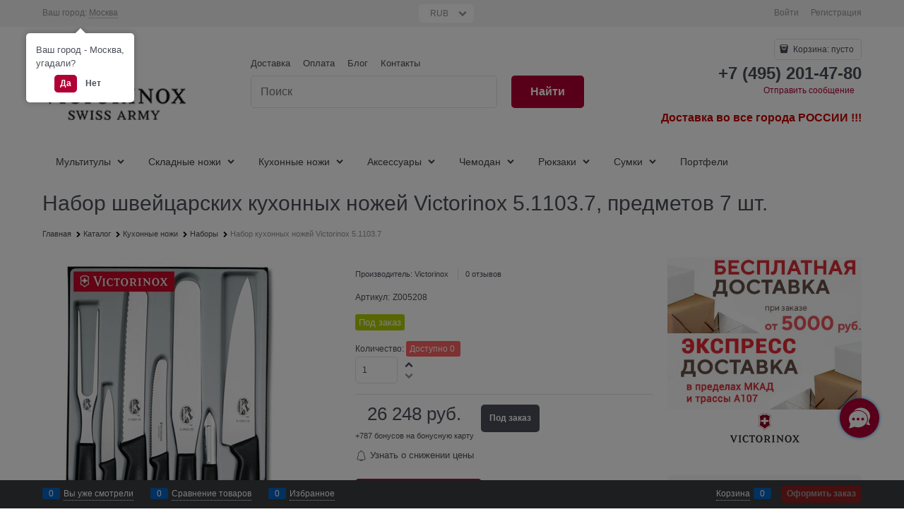

--- FILE ---
content_type: text/html; charset=utf-8
request_url: https://swissarmy.ru/products/nabor-kuhonnyh-nozhey-5-1103-7
body_size: 38111
content:

<!DOCTYPE html>
<html data-ng-strict-di data-ng-app="app" lang="ru" data-ng-controller="ProductCtrl as product" >
<head>
    
    
    <meta http-equiv="Content-Type" content="text/html; charset=utf-8" />
    <meta name="generator" content="AdVantShop.NET">
    <meta name="advid" content="bced6d16">
    <meta name="advtpl" content="_default">
    <meta name="format-detection" content="telePhone=no">
    <title>Набор кухонных ножей Victorinox 5.1103.7 по цене 26 248 руб.</title>
    <base href="https://swissarmy.ru/" />
    <meta name="Description" content="Продажа швейцарского набора кухонных ножей Victorinox 5.1103.7: предметов=7 шт, материал рукоятки=Пластик, цвет рукоятки=Черный. Доставка Москва, Россия." />
    <meta name="Keywords" content="набор ухонных ножей victorinox 5.1103.7" />
    
    <link rel="canonical" href="https://swissarmy.ru/products/nabor-kuhonnyh-nozhey-5-1103-7" />
    


    <script>

    
   !function(){"use strict";window.matchMedia("(max-width: 768px), (max-device-width: 768px)").addListener(function(e){!void(!0===e.matches?document.documentElement.classList.add('mobile-redirect-panel'):document.documentElement.classList.remove('mobile-redirect-panel'))})}();
    </script>
<meta property="og:site_name" content="SWISSARMY.RU" />
<meta property="og:title" content="Набор кухонных ножей Victorinox 5.1103.7 по цене 26 248 руб." />
<meta property="og:url" content="https://swissarmy.ru/products/nabor-kuhonnyh-nozhey-5-1103-7" />
<meta property="og:description" content="Продажа швейцарского набора кухонных ножей Victorinox 5.1103.7: предметов=7 шт, материал рукоятки=Пластик, цвет рукоятки=Черный. Доставка Москва, Россия." />
<meta property="og:type" content="product" />
<meta property="og:image" content="https://swissarmy.ru/pictures/product/middle/7541_middle.jpg" />


<link rel="preload" as="font" href="fonts/advantshopfonts/advantshopfonts.woff2" type="font/woff2" crossorigin>


    <style>
        /*fonts css*/
          @font-face{font-family:'advantshopfonts';src:url('fonts/advantshopfonts/advantshopfonts.woff2') format('woff2');font-weight:normal;font-style:normal;font-display:swap}@font-face{font-family:AstakhovDished;src:url('fonts/AstakhovDished/AstakhovDished.woff2') format('woff2');font-weight:400;font-style:normal;font-stretch:normal;font-display:swap}@font-face{font-family:'Dobrozrachniy';src:url('fonts/Dobrozrachniy/Dobrozrachniy-Regular.woff2') format('woff2');font-weight:400;font-style:normal;font-stretch:normal;font-display:swap}@font-face{font-family:'Fakedes Outline';src:url('fonts/Fakedes_Outline/FakedesOutline.woff2') format('woff2');font-weight:400;font-style:normal;font-stretch:normal;font-display:swap}@font-face{font-family:'Jazz Ball';src:url('fonts/JazzBall/JazzBall.woff2') format('woff2');font-weight:400;font-style:normal;font-stretch:normal;font-display:swap}@font-face{font-family:'Krabuler';src:url('fonts/Krabuler/RFKrabuler-Regular.woff2') format('woff2');font-weight:400;font-style:normal;font-stretch:normal;font-display:swap}@font-face{font-family:'Kurica Lapoi 1.3';src:url('fonts/KuricaLapoi1.3/KuricaLapoi1.3.woff2') format('woff2');font-weight:400;font-style:normal;font-stretch:normal;font-display:swap}@font-face{font-family:'Pelmeshka';src:url('fonts/Pelmeshka/Pelmeshka.woff2') format('woff2');font-weight:400;font-style:normal;font-stretch:normal;font-display:swap}@font-face{font-family:AstakhovDished;src:url('fonts/AstakhovDished/AstakhovDished.woff2') format('woff2');font-weight:400;font-style:normal;font-stretch:normal;font-display:swap}@font-face{font-family:'Dobrozrachniy';src:url('fonts/Dobrozrachniy/Dobrozrachniy-Regular.woff2') format('woff2');font-weight:400;font-style:normal;font-stretch:normal;font-display:swap}@font-face{font-family:'Fakedes Outline';src:url('fonts/Fakedes_Outline/FakedesOutline.woff2') format('woff2');font-weight:400;font-style:normal;font-stretch:normal;font-display:swap}@font-face{font-family:'Jazz Ball';src:url('fonts/JazzBall/JazzBall.woff2') format('woff2');font-weight:400;font-style:normal;font-stretch:normal;font-display:swap}@font-face{font-family:'Krabuler';src:url('fonts/Krabuler/RFKrabuler-Regular.woff2') format('woff2');font-weight:400;font-style:normal;font-stretch:normal;font-display:swap}@font-face{font-family:'Kurica Lapoi 1.3';src:url('fonts/KuricaLapoi1.3/KuricaLapoi1.3.woff2') format('woff2');font-weight:400;font-style:normal;font-stretch:normal;font-display:swap}@font-face{font-family:'Pelmeshka';src:url('fonts/Pelmeshka/Pelmeshka.woff2') format('woff2');font-weight:400;font-style:normal;font-stretch:normal;font-display:swap}@font-face{font-family:'Rubik';src:url('fonts/Rubik/Rubik-Regular.woff2') format('woff2');font-weight:normal;font-style:normal;font-display:swap}@font-face{font-family:'Bebas Neue';src:url('fonts/BebasNeue/BebasNeue.woff2') format('woff2');font-weight:normal;font-style:normal;font-display:swap}@font-face{font-family:'TexGyreAdventor';src:url("fonts/TexGyreAdventor/TexGyreAdventor-Regular.woff2") format('woff2');font-weight:normal;font-style:normal;font-display:swap}@font-face{font-family:'TexGyreAdventor';src:url("fonts/TexGyreAdventor/TexGyreAdventor-Bold.woff2") format('woff2');font-weight:bold;font-style:normal;font-display:swap}@font-face{font-family:'HelveticaNeueCyr';src:url("fonts/HelveticaNeueCyr/HelveticaNeueCyr-Light.woff2") format('woff2');font-weight:300;font-style:normal;font-display:swap}@font-face{font-family:'HelveticaNeueCyr';src:url("fonts/HelveticaNeueCyr/HelveticaNeueCyr.woff2") format('woff2');font-weight:normal;font-style:normal;font-display:swap}@font-face{font-family:'HelveticaNeueCyr';src:url("fonts/HelveticaNeueCyr/HelveticaNeueCyr-Medium.woff2") format('woff2');font-weight:500;font-style:normal;font-display:swap}@font-face{font-family:'HelveticaNeueCyr';src:url("fonts/HelveticaNeueCyr/HelveticaNeueCyr-Bold.woff2") format('woff2');font-weight:600;font-style:normal;font-display:swap}@font-face{font-family:'MuseoSansCyrl';src:url("fonts/MuseoSansCyrl/MuseoSansCyrl.woff2") format('woff2');font-weight:normal;font-style:normal;font-display:swap}@font-face{font-family:'Oswald';src:url('fonts/Oswald/Oswald-Bold.woff2') format('woff2');font-weight:bold;font-style:normal;font-display:swap}@font-face{font-family:'Oswald';src:url('fonts/Oswald/Oswald-SemiBold.woff2') format('woff2');font-weight:600;font-style:normal;font-display:swap}@font-face{font-family:'Oswald';src:url('fonts/Oswald/Oswald-Light.woff2') format('woff2');font-weight:300;font-style:normal;font-display:swap}@font-face{font-family:'Oswald';src:url('fonts/Oswald/Oswald-Regular.woff2') format('woff2');font-weight:normal;font-style:normal;font-display:swap}@font-face{font-family:'OpenSans';src:url('fonts/OpenSans/OpenSans-Regular.woff2') format('woff2');font-weight:400;font-display:swap}@font-face{font-family:'OpenSans';src:url('fonts/OpenSans/OpenSans-Bold.woff2') format('woff2');font-weight:700;font-display:swap}@font-face{font-family:'OpenSans';src:url('fonts/OpenSans/OpenSans-ExtraBold.woff2') format('woff2');font-weight:900;font-display:swap}@font-face{font-family:'OpenSans';src:url('fonts/OpenSans/OpenSans-Light.woff2') format('woff2');font-weight:300;font-display:swap}@font-face{font-family:'OpenSans';src:url('fonts/OpenSans/OpenSans-Italic.woff2') format('woff2');font-style:italic;font-display:swap}@font-face{font-family:'OpenSans';src:url('fonts/OpenSans/OpenSans-SemiBold.woff2') format('woff2');font-weight:600;font-display:swap}@font-face{font-family:'Roboto';src:url('fonts/Roboto/Roboto-Light.woff2') format('woff2');font-weight:300;font-style:normal;font-display:swap}@font-face{font-family:'Roboto';src:url('fonts/Roboto/Roboto-Regular.woff2') format('woff2');font-weight:400;font-style:normal;font-display:swap}@font-face{font-family:'Roboto';src:url('fonts/Roboto/Roboto-Medium.woff2') format('woff2');font-weight:500;font-style:normal;font-display:swap}@font-face{font-family:'Roboto';src:url('fonts/Roboto/Roboto-Bold.woff2') format('woff2');font-weight:700;font-style:normal;font-display:swap}@font-face{font-family:'GothamPro';src:url('fonts/GothamPro/GothamPro.woff2') format('woff2');font-weight:normal;font-style:normal;font-display:swap}@font-face{font-family:'GothamPro';src:url('fonts/GothamPro/GothamPro-Bold.woff2') format('woff2');font-weight:bold;font-style:normal;font-display:swap}@font-face{font-family:'GothamPro';src:url('fonts/GothamPro/GothamPro-Light.woff2') format('woff2');font-weight:300;font-style:normal;font-display:swap}@font-face{font-family:'GothamPro';src:url('fonts/GothamPro/GothamPro-Medium.woff2') format('woff2');font-weight:500;font-style:normal;font-display:swap}@font-face{font-family:'ClearSans';src:url('fonts/ClearSans/ClearSans-Light.woff2') format('woff2');font-weight:300;font-style:normal;font-stretch:normal;font-display:swap}@font-face{font-family:'ClearSans';src:url('fonts/ClearSans/ClearSans-Regular.woff2') format('woff2');font-weight:400;font-style:normal;font-stretch:normal;font-display:swap}@font-face{font-family:'ClearSans';src:url('fonts/ClearSans/ClearSans-Medium.woff2') format('woff2');font-weight:500;font-style:normal;font-stretch:normal;font-display:swap}@font-face{font-family:'Circe';src:url('fonts/Circe/Circe-Regular.woff2') format('woff2');font-weight:400;font-style:normal;font-stretch:normal;font-display:swap}
    </style>






<style>
    /*critical css*/
    [ng\:cloak], [ng-cloak], [data-ng-cloak], [x-ng-cloak], .ng-cloak, .x-ng-cloak, .ng-hide:not(.ng-hide-animate) {display: none !important;}ng\:form {display: block;}.ng-animate-shim {visibility: hidden;}.ng-anchor {position: absolute;}.container-fluid{box-sizing:border-box;margin-right:auto;margin-left:auto;padding-right:.625rem;padding-left:.625rem}.row{box-sizing:border-box;display:flex;flex-flow:row wrap;margin-right:-.625rem;margin-left:-.625rem}.col-xs-3{box-sizing:border-box;flex-grow:0;flex-shrink:0;padding-right:.625rem;padding-left:.625rem}.col-xs-5{box-sizing:border-box;flex-grow:0;flex-shrink:0;padding-right:.625rem;padding-left:.625rem}.col-xs-9{box-sizing:border-box;flex-grow:0;flex-shrink:0;padding-right:.625rem;padding-left:.625rem}.col-xs{box-sizing:border-box;flex-grow:0;flex-shrink:0;padding-right:.625rem;padding-left:.625rem}.col-xs-6{box-sizing:border-box;flex-grow:0;flex-shrink:0;padding-right:.625rem;padding-left:.625rem}.col-lg-6{box-sizing:border-box;flex-grow:0;flex-shrink:0;padding-right:.625rem;padding-left:.625rem}.col-md-6{box-sizing:border-box;flex-grow:0;flex-shrink:0;padding-right:.625rem;padding-left:.625rem}.col-sm-6{box-sizing:border-box;flex-grow:0;flex-shrink:0;padding-right:.625rem;padding-left:.625rem}.col-xs-12{box-sizing:border-box;flex-grow:0;flex-shrink:0;padding-right:.625rem;padding-left:.625rem}.col-md-3{box-sizing:border-box;flex-grow:0;flex-shrink:0;padding-right:.625rem;padding-left:.625rem}.col-md-9{box-sizing:border-box;flex-grow:0;flex-shrink:0;padding-right:.625rem;padding-left:.625rem}.col-xs{flex-grow:1;flex-basis:0;max-width:100%}.col-xs-3{flex-basis:25%;max-width:25%}.col-xs-5{flex-basis:41.6667%;max-width:41.6667%}.col-xs-6{flex-basis:50%;max-width:50%}.col-xs-9{flex-basis:75%;max-width:75%}.col-xs-12{flex-basis:100%;max-width:100%}@media screen and (min-width:48em){.col-sm-6{flex-basis:50%;max-width:50%}}@media screen and (min-width:62em){.col-md-6{flex-basis:50%;max-width:50%}}@media screen and (min-width:62em){.col-md-3{flex-basis:25%;max-width:25%}}@media screen and (min-width:62em){.col-md-9{flex-basis:75%;max-width:75%}}@media screen and (min-width:75em){.col-lg-6{flex-basis:50%;max-width:50%}}.center-xs{justify-content:center}.middle-xs{align-items:center}.between-xs{justify-content:space-between}.col-p-v{padding-top:.6rem;padding-bottom:.6rem}.container-fluid{padding-right:.625rem;padding-left:.625rem}html{line-height:1.15;text-size-adjust:100%}body{margin:0}main{display:block}h1{font-size:2em;margin:.67em 0}a{background-color:transparent}img{border-style:none}input{font-family:inherit;font-size:100%;line-height:1.15;margin:0}button{font-family:inherit;font-size:100%;line-height:1.15;margin:0}textarea{font-family:inherit;font-size:100%;line-height:1.15;margin:0}input{overflow:visible}button{overflow:visible}button{text-transform:none}[type=button]{appearance:button}button{appearance:button}[type=submit]{appearance:button}textarea{overflow:auto}[type=checkbox]{box-sizing:border-box;padding:0}[type=search]{appearance:textfield;outline-offset:-2px}[hidden]{display:none}html *{max-height:999999px}html{font-size:16px;overflow-y:scroll}body{font-size:13px;font-family:Tahoma,"Helvetica Neue",Helvetica,Geneva,Arial,sans-serif;line-height:1.5;position:relative}label{position:relative;display:inline-block}figure{margin:0}input{color:inherit;font:inherit}button{color:inherit;font:inherit}textarea{color:inherit;font:inherit}img{height:auto;width:auto;max-height:100%;max-width:100%}p{padding:0;margin:0 0 1.0625rem}.container{max-width:73.75rem;min-width:60.625rem;position:relative;margin:0 auto;z-index:30}.site-menu-row{border-radius:.3125rem}.site-head{position:relative}.site-body{position:relative}.site-body-aside{position:relative}.site-body-main{position:relative}.site-head{z-index:31}.site-body{z-index:15}.site-body-main{z-index:15}.site-body-inner{border-radius:.3125rem}.stretch-container{display:flex;min-height:100vh;flex-direction:column;overflow:hidden}.stretch-middle{flex:1 0 auto}.footer-container{max-width:73.75rem;min-width:60.625rem}.buy-one-ckick-very-top{z-index:1050}.btn{display:inline-block;vertical-align:middle;text-decoration:none;border-width:0;text-align:center;border-radius:.3125rem;line-height:1.3;box-sizing:border-box}.btn-expander{width:100%}.btn[class*=" icon-"]::before{font-size:.875rem}.btn-link{border:0;background-color:transparent}.btn-big{font-weight:700;font-size:1rem;padding:.8125rem}.btn-middle{font-weight:700;font-size:.75rem;padding:.75rem}.btn-small{font-weight:700;font-size:.75rem;padding:.59375rem .625rem}.btn-xsmall{font-weight:700;font-size:.75rem;padding:.3125rem .5rem}h1{font-size:1.875rem;font-weight:400;margin:0 0 1.25rem}.h2{font-size:1.375rem;font-weight:400;margin:0 0 1rem}h1{line-height:1.2}.h2{line-height:1.2}[class*=" icon-"]::before{font-family:advantshopfonts;font-style:normal;font-weight:400;speak:none;display:inline-block;text-decoration:inherit;width:1em;line-height:1;text-align:center;opacity:1;font-variant:normal;text-transform:none}[class^=icon-]::before{font-family:advantshopfonts;font-style:normal;font-weight:400;speak:none;display:inline-block;text-decoration:inherit;width:1em;line-height:1;text-align:center;opacity:1;font-variant:normal;text-transform:none}.icon-down-open-after-abs::after{content:""}.icon-down-open-before::before{content:""}.icon-left-open-after::after{content:""}.icon-right-open-before::before{content:""}.icon-right-open-after::after{content:""}.icon-up-open-before::before{content:""}.icon-star-before::before{content:""}.icon-heart-after::after{content:""}.icon-bag-before::before{content:""}.icon-menu-after::after{content:""}.icon-search-before::before{content:""}.icon-search-before-abs::before{content:""}.icon-dot-3-before::before{content:""}.icon-cancel-after::after{content:""}.icon-search-before::before{margin-right:.2em}.icon-bag-before::before{margin-right:.2em}.icon-dot-3-before::before{margin-right:.2em}.icon-right-open-before::before{margin-right:.2em}.icon-search-before-abs::before{margin-right:.2em}.icon-star-before::before{margin-right:.2em}.icon-up-open-before::before{margin-right:.2em}.icon-down-open-before::before{margin-right:.2em}.icon-down-open-after-abs::after{margin-left:.2em}.icon-menu-after::after{margin-left:.2em}.icon-left-open-after::after{margin-left:.2em}.icon-right-open-after::after{margin-left:.2em}.icon-heart-after::after{margin-left:.2em}.icon-cancel-after::after{margin-left:.2em}.icon-down-open-after-abs::after{position:absolute;top:50%;transform:translateY(-50%)}.icon-search-before-abs::before{position:absolute;top:50%;transform:translateY(-50%)}.icon-search-before-abs::before{left:0}.icon-down-open-after-abs::after{right:0}.custom-input-native{opacity:0;position:absolute}input[type=password]{box-sizing:border-box;border-radius:5px;border:1px solid #e2e3e4;vertical-align:middle;width:100%;appearance:none;box-shadow:none}input[type=search]{box-sizing:border-box;border-radius:5px;border:1px solid #e2e3e4;vertical-align:middle;width:100%;appearance:none;box-shadow:none}input[type=number]{box-sizing:border-box;border-radius:5px;border:1px solid #e2e3e4;vertical-align:middle;width:100%;appearance:none;box-shadow:none}input[type=text]{box-sizing:border-box;border-radius:5px;border:1px solid #e2e3e4;vertical-align:middle;width:100%;appearance:none;box-shadow:none}input[type=email]{box-sizing:border-box;border-radius:5px;border:1px solid #e2e3e4;vertical-align:middle;width:100%;appearance:none;box-shadow:none}textarea{box-sizing:border-box;border-radius:5px;border:1px solid #e2e3e4;vertical-align:middle;width:100%;appearance:none;box-shadow:none}input[type=tel]{box-sizing:border-box;border-radius:5px;border:1px solid #e2e3e4;vertical-align:middle;width:100%;appearance:none;box-shadow:none}input[type=number]{appearance:textfield}.input-big{font-size:1rem;padding:.8125rem}.input-small{font-size:.75rem;padding:.5625rem}.textarea-small{padding:.5625rem;font-size:.75rem;height:6rem}.block{margin:0 0 2.5rem}.block-head{margin:0 0 1.25rem}.block-content{margin:0;font-size:.8125rem}.block-exuding{border-radius:.3125rem;margin-bottom:1.0625rem}.block-exuding-row{padding:.9375rem;border-bottom:.0625rem solid #e9e9e9}.block-exuding-row:last-child{border-bottom-width:0}.form-field-name{display:block;font-size:.75rem}.form-field-input{display:block;font-size:.75rem}.form-field-name-alt{margin-bottom:.3125rem;display:block}.form-field-name{padding-right:.625rem;font-size:.75rem}.form-field{margin-bottom:1.0625rem;display:block}.input-required{position:relative;display:inline-block}.input-required::after{content:"*";position:absolute;top:0;color:red;left:100%}.input-required.form-field-name::after{right:0;left:auto}.input-required__rel.input-required::after{position:relative;margin-left:4px}a{text-decoration:none}.link-text-decoration-none{text-decoration:none}.link-dotted-invert{text-decoration:none;border-bottom-style:dotted;border-bottom-width:1px}.link-dotted{text-decoration:none;border-bottom-style:dotted;border-bottom-width:1px}.link-dotted{border-bottom-color:transparent}.link-dotted-none{border-bottom-color:transparent}.site-head-search-input{margin-bottom:.5625rem;line-height:1}.site-head-phone-col{text-align:right}.site-head-phone-col p{margin:0;padding:0}.site-head-phone{font-size:1.5rem;margin-bottom:3px;font-weight:700;line-height:1}.site-head-userid{font-size:.75rem}.site-head-logo-block{position:relative}.site-head-logo-link{display:block}.site-head-search-form{position:relative}.site-head-logo{margin-top:1.0625rem;margin-bottom:1.0625rem}.site-head-menu-col{margin-top:1.0625rem;margin-bottom:1.0625rem}.site-head-phone-col{margin-top:1.0625rem;margin-bottom:1.0625rem}.site-head-cart{margin-bottom:.4375rem}.site-head-search-btn{position:relative}.site-head-search-btn .icon-search-block{display:none}.site-head-search-input-wrap{position:relative}.static-block-email-header{font-size:.75rem}.menu-dropdown{position:relative}.menu-dropdown-root{font-size:.875rem;padding:.375rem 1.25rem .5rem;position:relative;display:block;text-decoration:none;color:#fff;border-radius:.3125rem;z-index:100}.menu-dropdown-root::before{display:inline-block;vertical-align:middle;height:1.875rem;content:"";width:0}.menu-dropdown-root::after{margin-right:1.25rem;font-size:.625rem}.menu-dropdown-root-text{display:inline-block;vertical-align:middle}.menu-dropdown-list{padding:0;margin:0;display:block;list-style:none;border-radius:.3125rem;border-width:1px;border-style:solid;z-index:10;background:#fff}.menu-dropdown-item{font-size:.875rem;border-width:0 0 1px;border-style:solid;display:flex;flex-flow:row wrap}.menu-dropdown-item:first-child .menu-dropdown-link-wrap{border-top-left-radius:.3125rem;border-top-right-radius:.3125rem}.menu-dropdown-item:last-child{border-bottom:0}.menu-dropdown-item:last-child .menu-dropdown-link-wrap{border-bottom-left-radius:.3125rem;border-bottom-right-radius:.3125rem}.menu-dropdown-link-wrap{width:100%;position:relative;box-sizing:border-box}.menu-dropdown-link{text-decoration:none;position:relative;font-size:0;display:block}.menu-dropdown-link .menu-dropdown-link-text{font-size:.875rem;vertical-align:middle;display:inline-block;width:100%;box-sizing:border-box}.menu-dropdown-link::before{content:"";display:inline-block;vertical-align:middle;height:1.875rem;width:0}.menu-dropdown-compact .menu-dropdown-list{position:absolute;top:100%;left:0;right:0;display:none}.menu-dropdown-modern .menu-dropdown-link{padding:.4375rem 1.0625rem;text-decoration:none}.menu-general-wrap{flex-wrap:nowrap}.menu-general{padding:0;margin:0;list-style:none;white-space:nowrap;font-size:0;line-height:0}.menu-general-item{position:relative;display:inline-block;background-color:transparent;white-space:normal;line-height:1;font-size:.75rem;vertical-align:top}.menu-general-item::before{position:absolute;content:"";width:.125rem;display:block;vertical-align:middle;top:0;right:0;bottom:0;margin-right:-1px;background:linear-gradient(rgba(57,57,57,.39)0,rgba(57,57,57,.33) 17%,rgba(57,57,57,.12) 61%,rgba(57,57,57,.01) 96%,rgba(255,255,255,.01) 98%,rgba(255,255,255,0) 100%)0 0/.0625rem 100%no-repeat border-box border-box,linear-gradient(rgba(255,255,255,.14)0,rgba(255,255,255,.02) 72%,rgba(255,255,255,0) 100%) 1px 0/.0625rem 100%no-repeat border-box border-box}.menu-general-item:first-child{border-top-left-radius:.3125rem;border-bottom-left-radius:.3125rem}.menu-general-item:last-child{border-top-right-radius:.3125rem;border-bottom-right-radius:.3125rem}.menu-general-root-link{font-size:.875rem;padding:.375rem .9375rem .5rem;display:inline-block;text-decoration:none;line-height:1}.menu-general-root-link::before{display:inline-block;vertical-align:middle;height:1.875rem;content:"";width:0}.menu-general-root-link:first-child{border-top-left-radius:.3125rem}.menu-general-root-link:last-child{border-top-right-radius:.3125rem}.menu-general-tile{padding:.375rem .9375rem .5rem}.menu-general-tile::after{content:"";display:inline-block;vertical-align:middle;width:0;height:1.875rem}.menu-general-tile::before{display:none}.menu-general-root-link-text{display:inline-block;vertical-align:middle}.price{line-height:1;display:inline-block}.price-current{display:block}.price-currency{white-space:pre}.price-number{display:inline-block}.price-currency{display:inline-block}.toolbar-top{position:relative;z-index:5;background-color:rgba(243,243,243,.9);line-height:1.625}.toolbar-top-item{padding:.5625rem 0 .625rem;margin:0 .625rem;font-size:.75rem;color:#94969b}.toolbar-top-link-alt{position:relative}.toolbar-top-link-alt{margin:0 .4375rem}.toolbar-top-link-alt:first-child{margin-left:0}.toolbar-top-link-alt:last-child{margin-right:0}.toolbar-top-item a{color:#94969b}.toolbar-top-link-alt{color:#94969b}.toolbar-top-item a.link-dotted-invert{border-bottom-color:#94969b}.recently-list{padding:0;margin:0;display:none;list-style:none;min-width:21.875rem;position:absolute;left:50%;transform:translateX(-50%);bottom:3.125rem;z-index:1;border-radius:.3125rem;box-shadow:rgba(0,0,0,.25)0 0 9px 0}.recently-list::after{content:"";display:inline-block;left:0;right:0;bottom:0;margin:0 auto;position:absolute;height:50px}.recently-list::after{bottom:-12.5px;background:#fff;box-shadow:rgba(0,0,0,.25)0 0 9px 0;width:25px;height:25px;transform:rotate(45deg);z-index:0}.recently-list::before{bottom:-25px;width:100%}@media only screen and (max-width:1340px){.recently-list{left:-50%;transform:none}.recently-list::after{margin:0;left:25%}}.recently-list__container{max-height:21.25rem;padding-top:12.5px;padding-bottom:12.5px;position:relative;z-index:1}.recently-product-image-block{text-align:center;padding-right:.9375rem}.recently-product-name{font-size:.875rem;margin-bottom:.625rem}.recently-product-additional-block{display:table;font-size:.6875rem}.recently-product-price{display:table-row}.recently-product-price-text{display:table-cell;vertical-align:middle}.recently-product-price-value{display:table-cell;vertical-align:middle}.recently-product-price-text{padding-right:.625rem}.toolbar-bottom{position:fixed;bottom:0;left:0;right:0;z-index:100;background-color:#383c40}.toolbar-bottom{height:2.5rem}.toolbar-bottom-block{position:relative;display:inline-block;vertical-align:middle}.toolbar-bottom-slim{position:relative;display:inline-block;vertical-align:middle}.toolbar-bottom-block{font-size:.75rem;padding:.625rem 0;margin:0 .625rem}.toolbar-bottom-count{border-radius:.1875rem;padding:.125rem .3125rem;text-align:center;min-width:.9375rem;vertical-align:middle;position:absolute;background-color:#0662c1;line-height:1;top:50%;transform:translateY(-50%)}.toolbar-bottom-count-left{right:100%;margin-right:.3125rem}.toolbar-bottom-count-right{left:100%;margin-left:.3125rem}.toolbar-bottom-link{position:relative;display:inline-block;border-bottom-color:#fff;color:#fff}.toolbar-bottom-link-with-icon-left{margin-left:1.875rem}.toolbar-bottom-link-with-icon-right{margin-right:1.875rem}.toolbar-bottom-align-right{text-align:right}.toolbar-bottom-btn-confirm{color:#fff;background:#e20000}.toolbar-bottom-btn-confirm-disabled{opacity:.5}.toolbar-bottom-links .toolbar-bottom-block:first-child{margin-left:0}.toast-top-right{top:12px;right:12px}#toast-container{position:fixed;z-index:999999}.cart-mini{display:inline-block;vertical-align:middle;position:relative;font-size:.75rem}.cart-mini-main-link{display:inline-block;padding:.3125rem .625rem .3125rem .375rem;text-decoration:none;position:relative;z-index:20;border:1px solid #e2e3e4;border-radius:.3125rem}.cart-mini-main-link::before{font-size:.875rem}.autocompleter-block{position:relative;display:block}.compare-control{font-size:.75rem}.compare-checkbox~.custom-input-text .compare-text-not-added{display:inline}.compare-checkbox~.custom-input-text .compare-text-added{display:none}.harmonica{overflow:hidden;transform:translate3d(0,0,0)}.harmonica-tile-dots{z-index:20;position:relative}.harmonica-tile-inner{display:inline-block}.adv-modal-background{background:rgba(0,0,0,.5)}.adv-modal{z-index:999}.adv-modal .adv-modal-inner{position:relative;z-index:20;vertical-align:middle;text-align:left;white-space:normal;border-radius:.3125rem;box-shadow:rgba(0,0,0,.5)0 0 15px 0;max-width:80vw;max-height:var(--min-full-height, 100vh);display:inline-flex;flex-direction:column}.adv-modal .modal-header{padding:10px;border-bottom-width:1px;border-bottom-style:solid;font-size:1.75rem;line-height:1}.adv-modal .modal-content{overflow:auto;padding:10px;vertical-align:middle}.adv-modal .adv-modal-close{position:absolute;top:0;right:0;display:block;overflow:hidden;width:30px;height:30px;border-bottom:0;font-size:0;z-index:1}.adv-modal .adv-modal-close::after{font-size:30px;position:absolute;top:0;right:0;text-shadow:rgba(0,0,0,.5)0 0 9px}.adv-modal{align-items:center;justify-content:center;position:fixed;inset:0;white-space:nowrap;display:flex!important}.adv-close-outside{left:100%;margin-left:5px;top:0}.adv-modal .adv-modal-inner{border-radius:.3125rem;background-color:#fff}.adv-modal .modal-header{border-bottom-color:#ccc}.adv-modal .adv-modal-close{color:#fff}.adv-modal .adv-modal-close{width:30px;height:30px}.adv-popover{box-shadow:rgba(0,0,0,.25)0 0 9px 0;border-radius:.3125rem;top:0;left:0;background:#fff;z-index:700;position:absolute}.adv-popover-content{padding:14px}.adv-popover-tile{position:absolute;overflow:hidden}.adv-popover-tile__figure{display:inline-block;background-color:#fff;transform:rotate(45deg);position:relative;height:.625rem;width:.625rem;box-shadow:rgba(0,0,0,.25)0 0 9px 0}.adv-popover-position-top .adv-popover-tile{left:0;right:0;margin:0 auto;height:calc(.625rem - 1px);width:100%}.adv-popover-position-bottom .adv-popover-tile{left:0;right:0;margin:0 auto;height:calc(.625rem - 1px);width:100%}.adv-popover-position-top .adv-popover-tile{text-align:center}.adv-popover-position-bottom .adv-popover-tile{text-align:center}.adv-popover-position-top .adv-popover-tile{top:100%}.adv-popover-position-top .adv-popover-tile__figure{top:-100%}.adv-popover-position-bottom .adv-popover-tile{bottom:100%}.adv-popover-overlay{position:fixed;inset:0;background:rgba(0,0,0,.5);z-index:600}.adv-popover-fixed{position:fixed}.spinbox-more{display:block;line-height:1;padding:.125rem .3125rem;background-color:transparent;border:0}.spinbox-less{display:block;line-height:1;padding:.125rem .3125rem;background-color:transparent;border:0}.spinbox-input{appearance:textfield}.spinbox-input-wrap{padding-right:0}.spinbox-block{flex-wrap:nowrap}.scroll-to-top{position:fixed;left:0;display:none;height:100%;background:rgba(243,243,243,.9);width:40px;top:0;z-index:20}.scroll-to-top .to-top-icon{position:absolute;bottom:40px;height:40px;width:40px;text-align:center}.wishlist-control{font-size:.75rem}.wishlist-checkbox~.custom-input-text .wishlist-text-not-added{display:inline}.wishlist-checkbox~.custom-input-text .wishlist-text-added{display:none}.review-form-header{font-size:1rem;margin-bottom:1.5625rem;line-height:1}.review-shift-right{padding-right:.1875rem}.review-photos{display:flex;flex-flow:row wrap;align-items:center;margin-left:-6px;margin-right:-6px}.clear::after{content:"";display:table}.clear::after{clear:both}.rel{position:relative}.big-z{z-index:100}.text-floating{overflow-wrap:break-word;word-break:keep-all;line-break:normal;hyphens:none}.text-static{overflow-wrap:normal;word-break:normal;line-break:auto;hyphens:manual}.text-align-left{text-align:left}.text-align-center{text-align:center}.m-l-xs{margin-left:5px}.vertical-interval-small{margin-top:.4375rem;margin-bottom:.4375rem}.vertical-interval-middle{margin-top:.625rem;margin-bottom:.625rem}.vertical-interval-small.no-bottom{margin-bottom:0}.block{display:block}#theme-container{position:absolute;left:0;top:0;min-width:940px;width:100%;z-index:0}.theme-left{position:absolute;left:50%}.theme-right{position:absolute;left:50%}.breadcrumbs{font-size:16px;padding-bottom:0}.breadcrumbs__inner{display:flex;align-content:center;flex-wrap:nowrap;overflow-x:auto;padding-bottom:.66667em;box-sizing:border-box;white-space:nowrap;line-height:1}.breadcrumbs--desktop{font-size:11px;margin-bottom:20px}.breadcrumbs--desktop .breadcrumbs__item{display:inline-block}.breadcrumbs--desktop .breadcrumbs__item::before{display:inline-block;font-size:9px;line-height:1;margin-right:0}.breadcrumbs__item{vertical-align:middle;display:flex;align-items:center;color:#000;margin-right:5px}.breadcrumbs__item::before{display:block}.breadcrumbs__item:first-child::before{display:none}.carousel{position:relative;box-sizing:border-box;transform:translate3d(0,0,0)}.carousel-inner{overflow:hidden;position:relative}.carousel-list{white-space:nowrap;font-size:0;line-height:0;transform:translate3d(0,0,0);overflow:hidden}.carousel-item{backface-visibility:visible;transform:translateZ(0) scale(1,1)}.carousel-nav-prev{position:absolute;text-align:center;padding:0;margin:0;border:0;background:0 0;font-size:1rem}.carousel-nav-next{position:absolute;text-align:center;padding:0;margin:0;border:0;background:0 0;font-size:1rem}.carousel-nav-prev::after{margin:0}.carousel-nav-next::after{margin:0}.carousel-nav-prev:disabled{display:none}.carousel-nav-next:disabled{display:none}.carousel-horizontal.carousel-wrap-nav-outside{margin-top:2rem}.carousel-horizontal .carousel-nav-prev{top:50%;transform:translateY(-50%);left:0}.carousel-horizontal .carousel-nav-next{top:50%;transform:translateY(-50%);right:0}.carousel-horizontal .carousel-nav-outside{position:absolute;bottom:100%;right:.625rem;white-space:nowrap}.carousel-horizontal .carousel-nav-outside .carousel-nav-prev{position:relative;width:35px;left:auto;right:auto;top:auto;transform:translateY(0);display:inline-block;vertical-align:middle}.carousel-horizontal .carousel-nav-outside .carousel-nav-next{position:relative;width:35px;left:auto;right:auto;top:auto;transform:translateY(0);display:inline-block;vertical-align:middle}.carousel-horizontal .carousel-nav-outside .carousel-nav-prev:disabled{opacity:.3}.carousel-horizontal .carousel-nav-outside .carousel-nav-next:disabled{opacity:.3}.carousel-nav-not-show>.carousel-nav{display:none}.rating{display:inline-block;padding:0;margin:0;list-style:none;font-size:1.125rem;line-height:1}.rating-item{display:inline-block;vertical-align:middle;padding:0;margin:0;color:#d1d1d1;line-height:1}.rating{direction:rtl}.zoomer{position:relative;display:inline-block;vertical-align:middle}.zoomer-window{position:absolute;background-repeat:no-repeat;background-color:#fff;z-index:5}.zoomer-window-title{position:absolute;color:#fff;top:0;left:0;right:0;background:rgba(0,0,0,.5);text-align:center;white-space:normal;padding:.3125rem}.products-view-block{font-size:.75rem;line-height:1.5;box-sizing:border-box;flex:0 0 auto}.products-view-item{box-sizing:border-box;display:flex;flex-flow:row wrap;border-radius:.3125rem;position:relative}.products-view-pictures{box-sizing:border-box;text-align:center;position:relative;white-space:nowrap}.products-view-info{box-sizing:border-box}.products-view{margin-bottom:1.875rem}.products-view .price-current{font-size:1.1875rem}.products-view-picture{display:inline-block;vertical-align:middle}.products-view-picture-link{display:flex;align-items:center;justify-content:center;position:relative}.products-view-picture-link img{white-space:normal}.products-view-quickview{display:none;opacity:.8}.products-view-meta{font-size:.6875rem;margin-bottom:2px}.products-view-meta-list{padding:0;margin:0;list-style:none;display:block}.products-view-meta-sku-review-count-wrap{width:100%;display:flex;overflow:hidden;flex-wrap:wrap}.products-view-meta-item{padding:0 .625rem;margin:0;border-style:solid;border-width:0 0 0 1px;display:inline-block;vertical-align:middle;box-sizing:border-box}.products-view-meta-item:first-child{padding-left:0;border-left:0}.products-view-price{text-align:left}.products-view-price .price{display:inline-block;vertical-align:middle}.products-view-rating{margin-top:.3125rem}.products-view-tile{margin-top:-.625rem;margin-left:-.625rem;margin-right:-.625rem}.products-view-tile .products-view-block{padding:.625rem}.products-view-tile .products-view-picture-link{width:100%}.products-view-tile .products-view-item{border-style:solid;border-width:1px;padding-bottom:.9375rem;white-space:normal;flex-direction:column;height:100%}.products-view-tile .products-view-item{padding-left:0!important}.products-view-tile .products-view-meta{text-align:center;color:#a5a8af}.products-view-tile .products-view-info{width:100%;flex-grow:1;display:flex;flex-direction:column}.products-view-tile .products-view-name{margin:1.5625rem .625rem 0;text-align:center;flex-grow:1}.products-view-name-link{-webkit-line-clamp:var(--products-view-name-line-count, 3);-webkit-box-orient:vertical;overflow:hidden;display:-webkit-box}.products-view-tile .products-view-price{height:3.875rem;white-space:nowrap;padding:0 .3125rem .3125rem 0}.products-view-tile .products-view-price::before{content:"";display:inline-block;vertical-align:middle;height:100%;font-size:0;line-height:0}.products-view-tile .products-view-price-block{padding:.3125rem .625rem 0;box-sizing:border-box;display:flex;flex-wrap:wrap;justify-content:space-between;align-items:center}.products-view-tile .products-view-price{display:inline-block;vertical-align:middle}.products-view-tile .products-view-buttons-cell{display:inline-block;vertical-align:middle}.products-view-tile .products-view-buttons-cell{white-space:nowrap}.products-view-tile .products-view-buttons{padding-bottom:.3125rem}.products-view-tile .products-view-rating{text-align:center}.products-view-tile .products-view-footer-additional{border-width:1px 0 0;border-style:solid;margin-top:.625rem;padding:.9375rem .625rem 0;box-sizing:border-box}.products-view-tile .price-current{display:block}.products-view-tile .products-view-pictures{padding:1.5625rem .625rem 0;margin:0 auto;width:100%!important}.products-view-buy{padding-left:.3125rem}.products-view-photos-count{width:1.25rem;color:#fff;position:absolute;text-align:center;line-height:1;padding:.125rem;border-radius:.125rem;box-sizing:border-box;font-size:.625rem;left:.625rem;bottom:0}.products-view-photos-count::before{content:"";display:block;position:absolute;width:50%;height:.1875rem;background:inherit;bottom:100%;left:50%;transform:translateX(-50%);border-radius:.125rem .125rem 0 0}.product-view-carousel-list{padding:0;box-sizing:border-box;flex-wrap:wrap;display:flex;overflow:hidden;visibility:hidden}.product-view-carousel-list .price-current{font-size:1.125rem}.product-view-carousel-list-horizontal{flex-direction:row}.carousel-initilized .product-view-carousel-list{visibility:visible;height:auto;flex-wrap:nowrap}.carousel-initilized.carousel-horizontal .product-view-carousel-list .products-view-block{flex-basis:auto;flex-grow:1}.buy-one-click-dialog{min-width:35vw}.buy-one-click-buttons{text-align:right;margin-top:.625rem}.tabs-headers{padding:0;margin:0;list-style:none}.tab-content{display:none}.tab-content-active{display:block}.tabs-header-item-link{display:block;line-height:1}.tabs-horizontal .tabs-header-item-link{font-size:1.375rem}.tabs-horizontal .tabs-header-item{padding:.9375rem 1.25rem;border:.0625rem solid transparent;border-radius:.3125rem;float:left;margin-right:10px}.tabs-horizontal .tabs-content{padding:.9375rem 1.25rem;font-size:.875rem}.shipping-variants{padding:0;margin:0;list-style:none;display:table;width:100%}.shipping-variants-row{display:table-row}.shipping-variants-cell{display:table-cell;vertical-align:middle}.shipping-variants-name{padding:.3125rem .3125rem .3125rem 0}.shipping-variants-value{padding:.3125rem 0 .3125rem .3125rem;width:4.0625rem}.gallery-block{padding-right:3.75rem}.gallery-picture-link{max-width:100%}.gallery-picture{text-align:center;white-space:nowrap;position:relative;display:flex;align-items:center;justify-content:center}.gallery-picture-obj{display:inline-block;vertical-align:middle}.details-additional-graphics{margin:2.5rem 2.5rem 1rem}.gallery-zoom{position:relative;padding-left:1.25rem;font-size:.6875rem}.gallery-photos-item{white-space:nowrap;border:1px solid transparent;border-radius:.3125rem;padding:.625rem;display:flex;position:relative;justify-content:center;align-items:center;margin:auto}.gallery-picture-labels{position:absolute;right:0;top:0;z-index:0}.gallery-photos-slider-list-vertical{height:100%}.details-block{margin-bottom:1.875rem;border-radius:.3125rem}.details-payment{border-style:solid;border-width:.0625rem 0;padding:7px 0}.details-payment .price{margin-bottom:.3125rem;display:block}.details-payment .price-current{font-size:1.625rem}.details-payment-price{white-space:nowrap}.details-row{margin-top:.9375rem}.details-payment-item{padding-left:.625rem}.details-payment-inline{display:inline-block;margin-bottom:.3125rem;vertical-align:top}.availability{display:inline-block;vertical-align:middle;border-radius:.1875rem;color:#fff;padding:.3125rem;line-height:1}.available{background-color:#b1cd03}.details-payment-block{display:flex;flex-wrap:wrap}.details-payment-block .btn{white-space:nowrap}.details-payment-cell{margin-top:7px;margin-bottom:7px}.details-carousel-item-vertical{border:.0625rem solid transparent;vertical-align:middle;box-sizing:border-box;text-align:center}.details-carousel-item-vertical{display:block}.modal .details-modal-preview{width:100%;height:calc((100% - 45px) - 45px);display:inline-flex;flex-direction:column}.modal .details-modal-preview .modal-content{overflow-y:visible;position:relative;max-height:100%;flex-grow:1}.details-buy-one-click{line-height:1}.details-tabs{margin-top:.9375rem}.details-preview-block{font-size:0;line-height:0}.details-preview-block .zoomer-window-title{line-height:1;font-size:12px}.details-preview-block .zoomer-inner~.zoomer-window .zoomer-window-title{top:auto;bottom:0}.details-modal-preview-block{display:flex;flex-direction:row;height:100%}.details-modal-preview-cell{vertical-align:top}.details-modal-preview-cell-photo{width:100%;vertical-align:middle;align-self:center}.details-modal-carousel{padding:1.625rem 0;height:auto!important}.details-spinbox-block{width:5rem}.top-shipping-row{margin-bottom:5px}.details-param-name{display:inline;font-size:.75rem}.details-param-value{display:inline;font-size:.75rem}.details-photos__right{margin:0 10px}.details-row__amount-table{margin-top:20px;margin-bottom:20px}

    /*color scheme*/
    .cs-t-1{color:#4b4f58}.mobile-version .cs-t-1--mobile{color:#4b4f58}.cs-t-2{color:#e2e3e4}.mobile-version .cs-t-2--mobile{color:#e2e3e4}.cs-t-3{color:#94969b}.mobile-version .cs-t-3--mobile{color:#94969b}.cs-t-4{color:#fff}.mobile-version .cs-t-4--mobile{color:#fff}.cs-t-5{color:#26282b}.mobile-version .cs-t-5--mobile{color:#26282b}.cs-t-6{color:#efefef}.mobile-version .cs-t-6--mobile{color:#efefef}.cs-t-7{color:#bfc0c1}.mobile-version .cs-t-7--mobile{color:#bfc0c1}.cs-t-8{color:#4b4f58}.mobile-version .cs-t-8--mobile{color:#4b4f58}a,.link{color:#4b4f58}a:hover,.link:hover{color:#4b4f58}a:active,.link:active{color:#575b66}a.cs-selected,.link.cs-selected{color:#3f434a}.cs-l-1,.cs-l-d-1{color:#4b4f58}.cs-l-1:hover,.cs-l-d-1:hover{color:#4b4f58}.cs-l-1:active,.cs-l-d-1:active{color:#575b66}.cs-l-1.cs-selected,.cs-l-d-1.cs-selected{color:#3f434a}.cs-l-d-1,.cs-l-ds-1{border-bottom-color:#4b4f58}.cs-l-d-1:hover,.cs-l-ds-1:hover{border-bottom-color:#4b4f58}.cs-l-d-1:active,.cs-l-ds-1:active{border-bottom-color:#575b66}.cs-l-d-1.cs-selected,.cs-l-ds-1.cs-selected{color:#3f434a}.cs-l-2,.cs-l-d-2{color:#4b4f58}.cs-l-2:hover,.cs-l-d-2:hover{color:#4b4f58}.cs-l-2:active,.cs-l-d-2:active{color:#575b66}.cs-l-2.cs-selected,.cs-l-d-2.cs-selected{color:#3f434a}.cs-l-d-2,.cs-l-ds-2{border-bottom-color:#4b4f58}.cs-l-d-2:hover,.cs-l-ds-2:hover{border-bottom-color:#4b4f58}.cs-l-d-2:active,.cs-l-ds-2:active{border-bottom-color:#575b66}.cs-l-d-2.cs-selected,.cs-l-ds-2.cs-selected{color:#3f434a}.cs-l-3,.cs-l-d-3{color:#94969b}.cs-l-3:hover,.cs-l-d-3:hover{color:#94969b}.cs-l-3:active,.cs-l-d-3:active{color:#a1a3a7}.cs-l-3.cs-selected,.cs-l-d-3.cs-selected{color:#87898f}.cs-l-d-3,.cs-l-ds-3{border-bottom-color:#94969b}.cs-l-d-3:hover,.cs-l-ds-3:hover{border-bottom-color:#94969b}.cs-l-d-3:active,.cs-l-ds-3:active{border-bottom-color:#a1a3a7}.cs-l-d-3.cs-selected,.cs-l-ds-3.cs-selected{color:#87898f}.cs-l-4,.cs-l-d-4{color:#4b4f58}.cs-l-4:hover,.cs-l-d-4:hover{color:#575b66}.cs-l-4:active,.cs-l-d-4:active{color:#3f434a}.cs-l-4.cs-selected,.cs-l-d-4.cs-selected{color:#fff}.cs-l-d-4,.cs-l-ds-4{border-bottom-color:#4b4f58}.cs-l-d-4:hover,.cs-l-ds-4:hover{border-bottom-color:#575b66}.cs-l-d-4:active,.cs-l-ds-4:active{border-bottom-color:#3f434a}.cs-l-d-4.cs-selected,.cs-l-ds-4.cs-selected{color:#fff}.cs-l-5,.cs-l-d-5{color:#4b4f58}.cs-l-5:hover,.cs-l-d-5:hover{color:#575b66}.cs-l-5:active,.cs-l-d-5:active{color:#3f434a}.cs-l-5.cs-selected,.cs-l-d-5.cs-selected{color:#fff}.cs-l-d-5,.cs-l-ds-5{border-bottom-color:#4b4f58}.cs-l-d-5:hover,.cs-l-ds-5:hover{border-bottom-color:#575b66}.cs-l-d-5:active,.cs-l-ds-5:active{border-bottom-color:#3f434a}.cs-l-d-5.cs-selected,.cs-l-ds-5.cs-selected{color:#fff}.cs-l-6,.cs-l-d-6{color:#4b4f58}.cs-l-6:hover,.cs-l-d-6:hover{color:#575b66}.cs-l-6:active,.cs-l-d-6:active{color:#3f434a}.cs-l-6.cs-selected,.cs-l-d-6.cs-selected{color:#4b4f58}.cs-l-d-6,.cs-l-ds-6{border-bottom-color:#4b4f58}.cs-l-d-6:hover,.cs-l-ds-6:hover{border-bottom-color:#575b66}.cs-l-d-6:active,.cs-l-ds-6:active{border-bottom-color:#3f434a}.cs-l-d-6.cs-selected,.cs-l-ds-6.cs-selected{color:#4b4f58}.cs-l-7,.cs-l-d-7{color:#4b4f58}.cs-l-7:hover,.cs-l-d-7:hover{color:#4b4f58}.cs-l-7:active,.cs-l-d-7:active{color:#4b4f58}.cs-l-7.cs-selected,.cs-l-d-7.cs-selected{color:#4b4f58}.cs-l-d-7,.cs-l-ds-7{border-bottom-color:#4b4f58}.cs-l-d-7:hover,.cs-l-ds-7:hover{border-bottom-color:#4b4f58}.cs-l-d-7:active,.cs-l-ds-7:active{border-bottom-color:#4b4f58}.cs-l-d-7.cs-selected,.cs-l-ds-7.cs-selected{color:#4b4f58}.cs-bg-1{background-color:#efefef}.cs-bg-i-1{background-color:#efefef}.cs-bg-i-1:hover{background-color:#fcfcfc}.cs-bg-i-1:active{background-color:#e2e2e2}.cs-bg-i-1.cs-selected{background-color:#e2e2e2}.mobile-version .cs-bg-1--mobile{background-color:#efefef}.mobile-version .cs-bg-i-1--mobile{background-color:#efefef}.mobile-version .cs-bg-i-1--mobile:hover{background-color:#fcfcfc}.mobile-version .cs-bg-i-1--mobile:active{background-color:#e2e2e2}.mobile-version .cs-bg-i-1--mobile.cs-selected--mobile{background-color:#e2e2e2}.cs-bg-2{background-color:#4b4f58}.cs-bg-i-2{background-color:#4b4f58}.cs-bg-i-2:hover{background-color:#575b66}.cs-bg-i-2:active{background-color:#3f434a}.cs-bg-i-2.cs-selected{background-color:#3f434a}.mobile-version .cs-bg-2--mobile{background-color:#4b4f58}.mobile-version .cs-bg-i-2--mobile{background-color:#4b4f58}.mobile-version .cs-bg-i-2--mobile:hover{background-color:#575b66}.mobile-version .cs-bg-i-2--mobile:active{background-color:#3f434a}.mobile-version .cs-bg-i-2--mobile.cs-selected--mobile{background-color:#3f434a}.cs-bg-3{background-color:#f3f3f3}.cs-bg-i-3{background-color:#f3f3f3}.cs-bg-i-3:hover{background-color:#fff}.cs-bg-i-3:active{background-color:#e6e6e6}.cs-bg-i-3.cs-selected{background-color:#e6e6e6}.mobile-version .cs-bg-3--mobile{background-color:#f3f3f3}.mobile-version .cs-bg-i-3--mobile{background-color:#f3f3f3}.mobile-version .cs-bg-i-3--mobile:hover{background-color:#fff}.mobile-version .cs-bg-i-3--mobile:active{background-color:#e6e6e6}.mobile-version .cs-bg-i-3--mobile.cs-selected--mobile{background-color:#e6e6e6}.cs-bg-4{background-color:#f8f8f8}.cs-bg-i-4{background-color:#f8f8f8}.cs-bg-i-4:hover{background-color:#fff}.cs-bg-i-4:active{background-color:#ebebeb}.cs-bg-i-4.cs-selected{background-color:#ebebeb}.mobile-version .cs-bg-4--mobile{background-color:#f8f8f8}.mobile-version .cs-bg-i-4--mobile{background-color:#f8f8f8}.mobile-version .cs-bg-i-4--mobile:hover{background-color:#fff}.mobile-version .cs-bg-i-4--mobile:active{background-color:#ebebeb}.mobile-version .cs-bg-i-4--mobile.cs-selected--mobile{background-color:#ebebeb}.cs-bg-5{background-color:#fcfcfc}.cs-bg-i-5{background-color:#fcfcfc}.cs-bg-i-5:hover{background-color:#fcfcfc}.cs-bg-i-5:active{background-color:#efefef}.cs-bg-i-5.cs-selected{background-color:#efefef}.mobile-version .cs-bg-5--mobile{background-color:#fcfcfc}.mobile-version .cs-bg-i-5--mobile{background-color:#fcfcfc}.mobile-version .cs-bg-i-5--mobile:hover{background-color:#fcfcfc}.mobile-version .cs-bg-i-5--mobile:active{background-color:#efefef}.mobile-version .cs-bg-i-5--mobile.cs-selected--mobile{background-color:#efefef}.cs-bg-6{background-color:#4b4f58}.cs-bg-i-6{background-color:#4b4f58}.cs-bg-i-6:hover{background-color:#575b66}.cs-bg-i-6:active{background-color:#3f434a}.cs-bg-i-6.cs-selected{background-color:#3f434a}.mobile-version .cs-bg-6--mobile{background-color:#4b4f58}.mobile-version .cs-bg-i-6--mobile{background-color:#4b4f58}.mobile-version .cs-bg-i-6--mobile:hover{background-color:#575b66}.mobile-version .cs-bg-i-6--mobile:active{background-color:#3f434a}.mobile-version .cs-bg-i-6--mobile.cs-selected--mobile{background-color:#3f434a}.cs-bg-7{background-color:#fff}.cs-bg-i-7{background-color:#fff}.cs-bg-i-7:hover{background-color:#fff}.cs-bg-i-7:active{background-color:#f2f2f2}.cs-bg-i-7.cs-selected{background-color:#f2f2f2}.mobile-version .cs-bg-7--mobile{background-color:#fff}.mobile-version .cs-bg-i-7--mobile{background-color:#fff}.mobile-version .cs-bg-i-7--mobile:hover{background-color:#fff}.mobile-version .cs-bg-i-7--mobile:active{background-color:#f2f2f2}.mobile-version .cs-bg-i-7--mobile.cs-selected--mobile{background-color:#f2f2f2}.cs-bg-8{background-color:#fff}.cs-bg-i-8{background-color:#fff}.cs-bg-i-8:hover{background-color:#a1a3a7}.cs-bg-i-8:active{background-color:#87898f}.cs-bg-i-8.cs-selected{background-color:#87898f}.mobile-version .cs-bg-8--mobile{background-color:#fff}.mobile-version .cs-bg-i-8--mobile{background-color:#fff}.mobile-version .cs-bg-i-8--mobile:hover{background-color:#a1a3a7}.mobile-version .cs-bg-i-8--mobile:active{background-color:#87898f}.mobile-version .cs-bg-i-8--mobile.cs-selected--mobile{background-color:#87898f}.cs-bg-9{background-color:#fff}.cs-bg-i-9{background-color:#fff}.cs-bg-i-9:hover{background-color:#f2f2f2}.cs-bg-i-9:active{background-color:#f2f2f2}.cs-bg-i-9.cs-selected{background-color:#f2f2f2}.mobile-version .cs-bg-9--mobile{background-color:#fff}.mobile-version .cs-bg-i-9--mobile{background-color:#fff}.mobile-version .cs-bg-i-9--mobile:hover{background-color:#f2f2f2}.mobile-version .cs-bg-i-9--mobile:active{background-color:#f2f2f2}.mobile-version .cs-bg-i-9--mobile.cs-selected--mobile{background-color:#f2f2f2}.cs-bg-10{background-color:#4b4f58}.cs-bg-i-10{background-color:#4b4f58}.cs-bg-i-10:hover{background-color:#575b66}.cs-bg-i-10:active{background-color:#3f434a}.cs-bg-i-10.cs-selected{background-color:#3f434a}.mobile-version .cs-bg-10--mobile{background-color:#4b4f58}.mobile-version .cs-bg-i-10--mobile{background-color:#4b4f58}.mobile-version .cs-bg-i-10--mobile:hover{background-color:#575b66}.mobile-version .cs-bg-i-10--mobile:active{background-color:#3f434a}.mobile-version .cs-bg-i-10--mobile.cs-selected--mobile{background-color:#3f434a}.cs-bg-11{background-color:#fff}.cs-bg-i-11{background-color:#fff}.cs-bg-i-11:hover{background-color:#fcfcfc}.cs-bg-i-11:active{background-color:#e2e2e2}.cs-bg-i-11.cs-selected{background-color:#e2e2e2}.mobile-version .cs-bg-11--mobile{background-color:#fff}.mobile-version .cs-bg-i-11--mobile{background-color:#fff}.mobile-version .cs-bg-i-11--mobile:hover{background-color:#fcfcfc}.mobile-version .cs-bg-i-11--mobile:active{background-color:#e2e2e2}.mobile-version .cs-bg-i-11--mobile.cs-selected--mobile{background-color:#e2e2e2}.cs-g-1{background-image:linear-gradient(to bottom,#efefef 0%,#fcfcfc 50%,#f2f2f2 100%)}.btn-add{color:#fff;background:#4b4f58}.btn-add:hover{color:#fff;background:#575b66}.btn-add:active{color:#fff;background:#3f434a}.btn-add:disabled,.btn-add.btn-disabled{color:#94969b;background:#e2e3e4}.btn-action{color:#fff;background:#4b4f58}.btn-action:hover{color:#fff;background:#575b66}.btn-action:active{color:#fff;background:#3f434a}.btn-action:disabled,.btn-action.btn-disabled{color:#94969b;background:#e2e3e4}.btn-buy{color:#fff;background:#4b4f58}.btn-buy:hover{color:#fff;background:#575b66}.btn-buy:active{color:#fff;background:#3f434a}.btn-buy:disabled,.btn-buy.btn-disabled{color:#94969b;background:#e2e3e4}.btn-confirm{color:#fff;background:#4b4f58}.btn-confirm:hover{color:#fff;background:#575b66}.btn-confirm:active{color:#fff;background:#3f434a}.btn-confirm:disabled,.btn-confirm.btn-disabled{color:#94969b;background:#e2e3e4}.btn-submit{color:#fff;background:#4b4f58}.btn-submit:hover{color:#fff;background:#575b66}.btn-submit:active{color:#fff;background:#3f434a}.btn-submit:disabled,.btn-submit.btn-disabled{color:#94969b;background:#e2e3e4}.cs-br-1{border-color:#e2e3e4 #e2e3e4 #e2e3e4 #e2e3e4 !important}.cs-br-2{border-color:#4b4f58 #4b4f58 #4b4f58 #4b4f58 !important}tr,td,th{border-color:#e2e3e4}select.cs-bg-2{color:#fff}.storeclosed-top,.storeclosed-link{color:#4b4f58}
</style>
<script src="https://swissarmy.ru/dist/head.6b268a20da123d1c15b5.js"></script>


<script>window.ConveadSettings = {/* Use only [0-9a-z-] characters for visitor uid!*/visitor_info: {}, app_key: "db00b554cc9992def1cc58aaf69ecfa0"};(function(w, d, c){ w[c] = w[c] || function(){ (w[c].q = w[c].q ||[]).push(arguments)}; var ts = (+new Date() / 86400000 | 0) * 86400; var s = d.createElement('script'); s.type = 'text/javascript'; s.charset = 'utf-8'; s.src = 'https://tracker.convead.io/widgets/' + ts + '/widget-db00b554cc9992def1cc58aaf69ecfa0.js'; var x = d.getElementsByTagName('script')[0]; x.parentNode.insertBefore(s, x); })(window, document,'convead');</script><script type="text/javascript" src="modules/convead/scripts/tracking.js" async></script>
<style type="text/css">.cart-mini {
    z-index: 0 !important;
}
.site-body-inner {
    padding-top: 1px;
}
.rel {
    position: relative;
    top: 1px;
} 
@media only screen and (max-width:780px){div.details-payment-item.details-payment-inline.ng-hide{display:none!important;}}

.menu-block .site-menu-row {
  background: #fff;
}

.menu-block .menu-general-item:hover {
  background: none;
}

.menu-block .menu-general-item:hover .menu-general-root-link {
  color: #b10034;
}

.menu-block .menu-general-item:before {
  display: none;
}

.menu-block .menu-general-root-link {
  color: #434142;
}

.menu-block .menu-general-submenu {
  background-color: #fff;
  box-shadow: 0 0 9px 0 rgba(0, 0, 0, 0.25);
}

.menu-block .menu-general-category-parent a {
  color: #434142;
}

.menu-block .menu-general-category-parent a:hover {
  color: #b10034;
}

.btn-buy {
  background: #b10034;
}

.btn-buy:hover {
  background: rgba(177, 0, 52, 0.7);
}

.btn-submit {
  background: #b10034;
}

.btn-confirm {
  background: #b10034;
}

.btn-confirm:hover {
  background: rgba(177, 0, 52, 0.7);
}

.btn-action:hover {
  background: #b10034;
}

body {
  background: none;
}

.products-view-label-inner {
  background: #b10034;
}

.available {
  background: rgba(177, 0, 52, 0.5);
}

.custom-input-checkbox, .custom-input-radio {
  box-shadow: none;
  background: transparent;
}

.custom-input-native:checked ~ .custom-input-checkbox, .custom-input-native:checked ~ .custom-input-radio, .custom-input-native:checked ~ .custom-input-checkbox, .custom-input-native:checked ~ .custom-input-radio {
  background: rgba(177, 0, 52, 0.8);
}

.custom-input-native:focus ~ .custom-input-checkbox, .custom-input-native:focus ~ .custom-input-radio, .custom-input-native:focus ~ .custom-input-checkbox, .custom-input-native:focus ~ .custom-input-radio {
  box-shadow: none;
}

.product-categories-item-thin .cs-bg-i-1 {
  background: #b10034;
}

.product-categories-item-thin .cs-bg-i-1:hover {
  background: rgba(177, 0, 52, 0.7);
}

.product-categories-thin-total-text {
  color: #fff;
}

.cart-mini-main-link:hover {
  color: #b10034;
}

.scroll-to-top {
  background-color: transparent;
}

.scroll-to-top:hover {
  background-color: transparent;
}

.scroll-to-top .to-top-icon {
  display: -ms-flexbox;
  display: flex;
  -ms-flex-align: center;
  align-items: center;
  -ms-flex-pack: center;
  justify-content: center;
  border-radius: 50%;
  background-color: #b10034;
  color: #fff;
}

.scroll-to-top .to-top-icon:before {
  margin: 0;
  padding-bottom: 3px;
}

a:hover {
  color: #b10034;
}

.category-description a,
.static-block a {
  color: #b10034 !important;
}

.category-description a span,
.static-block a span {
  color: #b10034 !important;
}

.connector .connector__trigger,
.connector .connector__item--chat {
  background-color: #b10034;
}

.connector .connector__trigger:hover,
.connector .connector__item--chat:hover {
  box-shadow: 0 0 10px 0 #b10034;
}

.connector__popup {
  white-space: nowrap;
}

.product-gift-image {
  background: none;
  background-size: contain;
  background-position: center;
  height: 27px;
}

.product-gift-image:before {
  content: "+ подарок";
  position: absolute;
  padding: 6px;
  border-radius: 10px;
  font-size: 10px;
  background-color: #b10034;
  color: #fff;
  top: 0;
  font-weight: 700;
  text-transform: uppercase;
  left: 50%;
  -ms-transform: translateX(-50%);
  transform: translateX(-50%);
}

.prod-gift-icon {
  background: none;
  background-size: contain;
  background-position: center;
  right: 0;
  height: 20px;
  width: 83px;
}

.prod-gift-icon:before {
  content: "+ подарок";
  position: absolute;
  padding: 10px;
  border-radius: 10px;
  font-size: 10px;
  background-color: #b10034;
  color: #fff;
  left: 50%;
  font-weight: 700;
  text-transform: uppercase;
  top: 0;
  -ms-transform: translateX(-50%);
  transform: translateX(-50%);
}

/*  MOBILE  */
#sidebar {
  background: #efefef;
}

#sidebar .menu a {
  color: #434142;
}

#sidebar .menu a:hover {
  color: #b10034;
  background: none;
}

#sidebar .head {
  background: none;
}

#sidebar .head .username {
  color: #434142;
}

#sidebar .head img {
  display: none;
}

select.cs-bg-2 {
  background: #b10034;
}

.catalog-search-btn {
  background: #b10034;
  top: 50%;
  -ms-transform: translateY(-50%);
  transform: translateY(-50%);
  right: 5px;
}

.catalog-search-btn .icon-search-before {
  color: #fff;
  display: -ms-flexbox;
  display: flex;
  -ms-flex-align: center;
  align-items: center;
}

.catalog-search-placeholder {
  position: relative;
}

.catalog-search-placeholder input {
  padding: .634rem .8125rem;
}

.footer-menu-head {
  text-transform: uppercase;
}

.footer-menu-link:hover {
  color: #b10034;
}

@media only screen and (max-width: 599px){
  .static-block h1 span span{
    font-size: 16px;
  }
}

/*# sourceMappingURL=app.css.map */
</style>



<link rel="stylesheet" type="text/css" href="/combine/all.css?r=EB58F31736A2C09A5ABE1ABA5F75443758E1F406" />

    <link rel="shortcut icon" type="image/png" href="https://swissarmy.ru/pictures/favicon_20170831234805.png" />

	<meta name="viewport" content="width=device-width, initial-scale=1, user-scalable=yes" />
    <script>
        window.v = '1607534702';
    </script>
</head>
<body class="cs-t-1 text-floating toolbar-bottom-enabled">
    <input type="password" name="disablingChromeAutoFill" autocomplete="new-password" hidden />
    <input name="__RequestVerificationToken" type="hidden" value="RcZ-MJ7Kj2SylU202ea_ILeBE6MsxAag0_-eZusYR2sv6abtHdyJOZdzg5CbO9HLw5hxHgOyLYh-Bz-uE7-DeD3iLus1" />
    
    <div hidden>    <div class="static-block">
        <!-- Yandex.Metrika counter -->
<script type="text/javascript" >
    (function (d, w, c) {
        (w[c] = w[c] || []).push(function() {
            try {
                w.yaCounter46525845 = new Ya.Metrika({
                    id:46525845,
                    clickmap:true,
                    trackLinks:true,
                    accurateTrackBounce:true
                });
            } catch(e) { }
        });

        var n = d.getElementsByTagName("script")[0],
            s = d.createElement("script"),
            f = function () { n.parentNode.insertBefore(s, n); };
        s.type = "text/javascript";
        s.async = true;
        s.src = "https://mc.yandex.ru/metrika/watch.js";

        if (w.opera == "[object Opera]") {
            d.addEventListener("DOMContentLoaded", f, false);
        } else { f(); }
    })(document, window, "yandex_metrika_callbacks");
</script>
<noscript><div><img src="https://mc.yandex.ru/watch/46525845" style="position:absolute; left:-9999px;" alt="" /></div></noscript>
<!-- /Yandex.Metrika counter -->
    </div>
</div>
    <script>
 (function(i,s,o,g,r,a,m){i['GoogleAnalyticsObject']=r;i[r]=i[r]||function(){ (i[r].q=i[r].q||[]).push(arguments)},i[r].l=1*new Date();a=s.createElement(o), m=s.getElementsByTagName(o)[0];a.async=1;a.src=g;m.parentNode.insertBefore(a,m) })(window,document,'script','//www.google-analytics.com/analytics.js','ga'); 
ga('create', 'UA-109217645-1', 'auto'); 
ga('require', 'displayfeatures');
ga('set', '&uid', '6bbfe572-739b-4510-afdf-577f659317fd');
ga('send', 'pageview'); 
/* Accurate bounce rate by time */ 
if (!document.referrer ||  document.referrer.split('/')[2].indexOf(location.hostname) != 0) 
setTimeout(function() 
        { 
            ga('send', 'event', 'New visitor', location.pathname); 
        }, 15000); 
</script> 

    
<div style='display:none !important;'><!-- Yandex.Metrika counter -->
<script type="text/javascript" >
   (function(m,e,t,r,i,k,a){m[i]=m[i]||function(){(m[i].a=m[i].a||[]).push(arguments)};
   m[i].l=1*new Date();k=e.createElement(t),a=e.getElementsByTagName(t)[0],k.async=1,k.src=r,a.parentNode.insertBefore(k,a)})
   (window, document, "script", "https://mc.yandex.ru/metrika/tag.js", "ym");

   ym(46525845, "init", {
        clickmap:true,
        trackLinks:true,
        accurateTrackBounce:true,
        webvisor:true,
        ecommerce:"dataLayer"
   });
</script>
<noscript><div><img src="https://mc.yandex.ru/watch/46525845" style="position:absolute; left:-9999px;" alt="" /></div></noscript>
<!-- /Yandex.Metrika counter --></div>
<script type="text/javascript" src="modules/yametrika/content/scripts/tracking.js?v=12.01" async></script>
<div class='yacounterid' data-counterId='46525845'></div>
<div style='display:none!important;' data-yametrika-datacnt='dataLayer'></div>
<script> window.dataLayer = window.dataLayer || []; </script>
 

    
<div class="stretch-container">
    <header class="site-head">
        


<div class="toolbar-top">
    <div class="container container-fluid">
        <aside class="row between-xs">
                <div class="toolbar-top-item" data-popover-control data-popover-id="zonePopover" data-popover-trigger="null" data-popover-trigger-hide="null">
                    <span class="cs-t-3 zone-name">Ваш город:</span>
                    <a class="link-dotted-invert zone-dialog-trigger-link" href="" role="link" data-zone-dialog-trigger>
                        <span data-zone-current data-ng-bind="zone.City" data-start-val="{City: 'Москва'}">Москва</span>
                    </a>
                </div>
                            <div class="toolbar-top-item curency-item" data-oc-lazy-load="[{files: ['https://swissarmy.ru/dist/currency.86445884990b5f953662.js']}]">
                    <span data-ng-controller="currencyController as curCtrl" class="top-panel-select text-static select-custom select-custom--slim icon-down-open-after-abs">
                        <select class="cs-bg-9" data-ng-change="curCtrl.changeCurrency(curCtrl.currency)" data-ng-init="curCtrl.currency = &#39;RUB&#39;" data-ng-model="curCtrl.currency" id="ddlCurrency" name="ddlCurrency"><option selected="selected" value="RUB">RUB</option>
<option value="KZT">Тенге</option>
<option value="UAH">UAH</option>
<option value="BYN">BYN</option>
</select>
                    </span>
                </div>
            <div class="toolbar-top-item">
                                    <a class="cs-l-3 toolbar-top-link-alt" href="https://swissarmy.ru/login">Войти</a>
                    <a class="cs-l-3 toolbar-top-link-alt" href="https://swissarmy.ru/registration">Регистрация</a>
                            </div>
        </aside>
    </div>
</div>

        
        <div class="container container-fluid site-head-inner">
    <div class="row middle-xs">
        <div class="col-xs-3 site-head-logo-block site-head-logo">
                    <a href="https://swissarmy.ru/" class="site-head-logo-link">
            <img src="https://swissarmy.ru/pictures/logo_20170831234133.png" class="site-head-logo-picture"   width="203" height="22" id="logo" style="height: auto;width: min(203px, 100%);"/>
        </a>

        </div>
        <div class="col-xs-5 site-head-menu-col">
            
            <ul class="menu-header clear">
 <!--noindex-->         <li class="menu-header-item"><a class="cs-l-2 menu-header-link" href="https://swissarmy.ru/pages/shipping"  rel="nofollow">Доставка</a></li>
 <!--/noindex-->  <!--noindex-->         <li class="menu-header-item"><a class="cs-l-2 menu-header-link" href="http://www.swissarmy.ru/pages/payment"  rel="nofollow">Оплата</a></li>
 <!--/noindex-->         <li class="menu-header-item"><a class="cs-l-2 menu-header-link" href="https://swissarmy.ru/blog" target="_blank" >Блог</a></li>
 <!--noindex-->         <li class="menu-header-item"><a class="cs-l-2 menu-header-link" href="http://www.swissarmy.ru/pages/contacts"  rel="nofollow">Контакты</a></li>
 <!--/noindex--> </ul>


<!--noindex-->
<div class=" search-block-topmenu">
    <form name="searchHeaderForm" class="row site-head-search-form" novalidate="novalidate" data-ng-controller="SearchBlockCtrl as searchBlock" data-ng-init="searchBlock.url='/search'">
        <div class="col-xs-9 site-head-search-input-wrap" data-ng-init="searchBlock.form = searchHeaderForm">
            <div class="site-head-site-head-search"
                 data-autocompleter
                 data-field="Name"
                 data-link-all="search"
                 data-apply-fn="searchBlock.aSubmut(value, obj)"
                 data-template-path="scripts/_common/autocompleter/templates/categoriesProducts.html"
                 data-request-url="search/autocomplete">
                <input class="input-big site-head-search-input"
                       data-autocompleter-input
                       type="search"
                       autocomplete="off"
                       placeholder="Поиск"
                       name="q"
                       data-default-button="#searchHeaderSubmit"
                       data-ng-model="searchBlock.search" />
            </div>
        </div>
        <div class="col-xs-3 site-head-search-btn-wrap">
            <div class="site-head-search-col">
                <a href="" class="btn btn-submit btn-big btn-expander site-head-search-btn" id="searchHeaderSubmit" data-ng-click="searchBlock.submit(searchBlock.search, false)">
                    <span class="icon-search-block icon-search-before cs-t-1"></span>
                    <span class="site-head-search-btn-text">Найти</span>
                </a>
            </div>
        </div>
    </form>
</div>
<!--/noindex-->            
        </div>
        <div class="col-xs site-head-phone-col">
            
            <div class="site-head-cart">
    
    <div class="cart-mini" data-cart-mini>
        <a data-cart-mini-trigger href="/cart" class="cs-l-2 cs-bg-9 cart-mini-main-link icon-bag-before">
           <span class="cart-mini-main-text"> Корзина:</span> <span data-cart-count data-type="count" data-ng-bind-html="cartCount.getValue()"> пусто</span>
        </a>
        <div data-cart-mini-list data-cart-data="cartMini.cartData"></div>
    </div>
</div>

            
            <div class="cs-t-1 site-head-phone" data-zone-current data-ng-bind-html="zone.Phone" data-start-val="{Phone: '+7 (495) 201-47-80'}">+7 (495) 201-47-80</div>
                <div class="static-block static-block-email-header">
        <p><a class="email" href="feedback" style="margin-right: 10px;">Отправить сообщение</a></p>

<p>&nbsp;</p>

<p><span style="color:#cc0000;"><span style="font-size:16px;"><strong>Доставка во все города РОССИИ !!!</strong></span></span></p>

    </div>

        </div>
    </div>
</div>

    </header>
    <main class="stretch-middle site-body">
        <div class="container container-fluid site-body-inner js-site-body-inner cs-bg-7">
            
    <div class="row rel big-z menu-block">
        <div class="col-xs-12 col-p-v site-body-aside">
            <div class="site-menu-row cs-g-1 js-menu-general-block-orientation">
                <div class="row menu-general-wrap">
                    <div class="col-xs ">
                        
<ul class="menu-general harmonica" 
    data-submenu-container="{'checkOrientation': true, 'type': 'classic', submenuDirection: 'below', blockOrientation: '.js-menu-general-block-orientation'}" 
    data-harmonica 
    data-harmonica-tile-outer-width="45" 
    data-harmonica-tile-element="li"
    data-harmonica-class-tile="menu-general-item menu-general-tile cs-l-4" 
    data-harmonica-class-tile-submenu="menu-general-tile-submenu">
        <li class="menu-general-item cs-bg-i-1 parent" data-harmonica-item data-submenu-parent>
                <ul class="menu-general-submenu cs-bg-5 ng-hide" data-submenu data-ng-show="submenu.isSubmenuVisible">
                    <li class="menu-general-sub-row">
                                    <div class="menu-general-sub-column">
                                <div class="menu-general-category-parent ">
                                    <a class="cs-l-4 link-text-decoration" href="https://swissarmy.ru/categories/bolshie-multituly" target="_self" > Большие мультитулы</a>
                                </div>
                                <div class="menu-general-category-parent ">
                                    <a class="cs-l-4 link-text-decoration" href="https://swissarmy.ru/categories/karty-multituly" target="_self" > Карта мультитул</a>
                                </div>
                                <div class="menu-general-category-parent ">
                                    <a class="cs-l-4 link-text-decoration" href="https://swissarmy.ru/categories/nabory-multitul-optsii" target="_self" > Мультитул в походном наборе</a>
                                </div>
                                <div class="menu-general-category-parent ">
                                    <a class="cs-l-4 link-text-decoration" href="https://swissarmy.ru/categories/velosipednyi-multitul" target="_self" > Велосипедный мультитул</a>
                                </div>
                                    </div>

                    </li>
                </ul>
            <a class="menu-general-root-link cs-l-4" href="https://swissarmy.ru/categories/multituly-victorinox" target="_self"  data-harmonica-link>
                <span class="menu-general-root-link-text">Мультитулы</span>
            </a>
        </li>
        <li class="menu-general-item cs-bg-i-1 parent" data-harmonica-item data-submenu-parent>
                <ul class="menu-general-submenu cs-bg-5 ng-hide" data-submenu data-ng-show="submenu.isSubmenuVisible">
                    <li class="menu-general-sub-row">
                                    <div class="menu-general-sub-column">
                                <div class="menu-general-category-parent ">
                                    <a class="cs-l-4 link-text-decoration" href="https://swissarmy.ru/categories/vse-serii-nozhei" target="_self" > 🌟 Каталог всех моделей 🌟</a>
                                </div>
                                <div class="menu-general-category-parent ">
                                    <a class="cs-l-4 link-text-decoration" href="https://swissarmy.ru/categories/nozhi-brelki" target="_self" > Брелоки 58 мм</a>
                                </div>
                                <div class="menu-general-category-parent ">
                                    <a class="cs-l-4 link-text-decoration" href="https://swissarmy.ru/categories/srednie-skladnye-nozhi" target="_self" > Карманные 74-93 мм</a>
                                </div>
                                <div class="menu-general-category-parent ">
                                    <a class="cs-l-4 link-text-decoration" href="https://swissarmy.ru/categories/bolshie-skladnye-nozhi" target="_self" > Туристические 111-130 мм</a>
                                </div>
                                <div class="menu-general-category-parent ">
                                    <a class="cs-l-4 link-text-decoration" href="https://swissarmy.ru/categories/limited-edition" target="_self" > Эксклюзивный дизайн</a>
                                </div>
                                <div class="menu-general-category-parent ">
                                    <a class="cs-l-4 link-text-decoration" href="https://swissarmy.ru/categories/okhotnichi" target="_self" > Охотничьи</a>
                                </div>
                                <div class="menu-general-category-parent ">
                                    <a class="cs-l-4 link-text-decoration" href="https://swissarmy.ru/categories/nozh-v-nabore" target="_self" > Наборы</a>
                                </div>
                                <div class="menu-general-category-parent ">
                                    <a class="cs-l-4 link-text-decoration" href="https://swissarmy.ru/categories/nozhi-s-bitami" target="_self" > с БИТАМИ</a>
                                </div>
                                    </div>

                    </li>
                </ul>
            <a class="menu-general-root-link cs-l-4" href="https://swissarmy.ru/categories/mnogofunkcionalnie-nozhi" target="_self"  data-harmonica-link>
                <span class="menu-general-root-link-text">Складные ножи</span>
            </a>
        </li>
        <li class="menu-general-item cs-bg-i-1 parent" data-harmonica-item data-submenu-parent>
                <ul class="menu-general-submenu cs-bg-5 ng-hide" data-submenu data-ng-show="submenu.isSubmenuVisible">
                    <li class="menu-general-sub-row">
                                    <div class="menu-general-sub-column">
                                <div class="menu-general-category-parent ">
                                    <a class="cs-l-4 link-text-decoration" href="https://swissarmy.ru/categories/nozhi-obvalochnye" target="_self" > Ножи обвалочные</a>
                                </div>
                                <div class="menu-general-category-parent ">
                                    <a class="cs-l-4 link-text-decoration" href="https://swissarmy.ru/categories/nabory-kuhonnyh-nozhey" target="_self" > Наборы</a>
                                </div>
                                <div class="menu-general-category-parent ">
                                    <a class="cs-l-4 link-text-decoration" href="https://swissarmy.ru/categories/povarskie-nozhi" target="_self" > Поварские</a>
                                </div>
                                <div class="menu-general-category-parent ">
                                    <a class="cs-l-4 link-text-decoration" href="https://swissarmy.ru/categories/povarskaya-troika-nozhei" target="_self" > Поварская тройка</a>
                                </div>
                                <div class="menu-general-category-parent ">
                                    <a class="cs-l-4 link-text-decoration" href="https://swissarmy.ru/categories/universalnye-nozhi" target="_self" > Универсальные</a>
                                </div>
                                <div class="menu-general-category-parent ">
                                    <a class="cs-l-4 link-text-decoration" href="https://swissarmy.ru/categories/nozhi-santoku" target="_self" > Santoku</a>
                                </div>
                                <div class="menu-general-category-parent ">
                                    <a class="cs-l-4 link-text-decoration" href="https://swissarmy.ru/categories/fileynye-nozhi" target="_self" > Филейные</a>
                                </div>
                                <div class="menu-general-category-parent ">
                                    <a class="cs-l-4 link-text-decoration" href="https://swissarmy.ru/categories/razdelochnye-nozhi" target="_self" > Разделочные</a>
                                </div>
                                <div class="menu-general-category-parent ">
                                    <a class="cs-l-4 link-text-decoration" href="https://swissarmy.ru/categories/obvalochnye-nozhi" target="_self" > Обвалочные</a>
                                </div>
                                <div class="menu-general-category-parent ">
                                    <a class="cs-l-4 link-text-decoration" href="https://swissarmy.ru/categories/zhilovochnye-nozhi" target="_self" > Жиловочные</a>
                                </div>
                                    </div>
                                    <div class="menu-general-sub-column">
                                <div class="menu-general-category-parent ">
                                    <a class="cs-l-4 link-text-decoration" href="https://swissarmy.ru/categories/topory-dlya-myasa" target="_self" > Топоры для мяса</a>
                                </div>
                                <div class="menu-general-category-parent ">
                                    <a class="cs-l-4 link-text-decoration" href="https://swissarmy.ru/categories/nozhi-dlya-steika" target="_self" > Стейковые</a>
                                </div>
                                <div class="menu-general-category-parent ">
                                    <a class="cs-l-4 link-text-decoration" href="https://swissarmy.ru/categories/nozhi-dlya-ovoschey-i-fruktov" target="_self" > Овощные и фруктовые</a>
                                </div>
                                <div class="menu-general-category-parent ">
                                    <a class="cs-l-4 link-text-decoration" href="https://swissarmy.ru/categories/nozhi-dlya-masla" target="_self" > Для масла</a>
                                </div>
                                <div class="menu-general-category-parent ">
                                    <a class="cs-l-4 link-text-decoration" href="https://swissarmy.ru/categories/nozhi-dlya-khleba" target="_self" > Хлебные</a>
                                </div>
                                <div class="menu-general-category-parent ">
                                    <a class="cs-l-4 link-text-decoration" href="https://swissarmy.ru/categories/nozhi-dlya-tonkoy-narezki" target="_self" > Для тонкой нарезки</a>
                                </div>
                                <div class="menu-general-category-parent ">
                                    <a class="cs-l-4 link-text-decoration" href="https://swissarmy.ru/categories/nozhi-keramicheskie" target="_self" > Керамические</a>
                                </div>
                                <div class="menu-general-category-parent ">
                                    <a class="cs-l-4 link-text-decoration" href="https://swissarmy.ru/categories/kovanye-kukhonnye-nozhi" target="_self" > Кованые</a>
                                </div>
                                    </div>

                    </li>
                </ul>
            <a class="menu-general-root-link cs-l-4" href="https://swissarmy.ru/categories/kuhonnye-nozhi" target="_self"  data-harmonica-link>
                <span class="menu-general-root-link-text">Кухонные ножи</span>
            </a>
        </li>
        <li class="menu-general-item cs-bg-i-1 parent" data-harmonica-item data-submenu-parent>
                <ul class="menu-general-submenu cs-bg-5 ng-hide" data-submenu data-ng-show="submenu.isSubmenuVisible">
                    <li class="menu-general-sub-row">
                                    <div class="menu-general-sub-column">
                                <div class="menu-general-category-parent ">
                                    <a class="cs-l-4 link-text-decoration" href="https://swissarmy.ru/categories/chekhly-dlya-nozhey-victorinox" target="_self" > Чехлы</a>
                                </div>
                                <div class="menu-general-category-parent ">
                                    <a class="cs-l-4 link-text-decoration" href="https://swissarmy.ru/categories/tsepochki-i-karabiny" target="_self" > Цепочки и карабины</a>
                                </div>
                                <div class="menu-general-category-parent ">
                                    <a class="cs-l-4 link-text-decoration" href="https://swissarmy.ru/categories/tochilki-dlya-nozhei-victorinox" target="_self" > Точилки</a>
                                </div>
                                <div class="menu-general-category-parent ">
                                    <a class="cs-l-4 link-text-decoration" href="https://swissarmy.ru/categories/kukhonnye-prinadlezhnosti-aksessuary" target="_self" > Кухонные принадлежности</a>
                                </div>
                                <div class="menu-general-category-parent ">
                                    <a class="cs-l-4 link-text-decoration" href="https://swissarmy.ru/categories/nozhnitsy" target="_self" > Парикмахерские ножницы</a>
                                </div>
                                <div class="menu-general-category-parent ">
                                    <a class="cs-l-4 link-text-decoration" href="https://swissarmy.ru/categories/shveitsarskie-portmone" target="_self" > Портмоне</a>
                                </div>
                                <div class="menu-general-category-parent ">
                                    <a class="cs-l-4 link-text-decoration" href="https://swissarmy.ru/categories/zapchasti" target="_self" > Запчасти для ножей</a>
                                </div>
                                    </div>

                    </li>
                </ul>
            <a class="menu-general-root-link cs-l-4" href="https://swissarmy.ru/categories/aksessuary" target="_self"  data-harmonica-link>
                <span class="menu-general-root-link-text">Аксессуары</span>
            </a>
        </li>
        <li class="menu-general-item cs-bg-i-1 parent" data-harmonica-item data-submenu-parent>
                <ul class="menu-general-submenu cs-bg-5 ng-hide" data-submenu data-ng-show="submenu.isSubmenuVisible">
                    <li class="menu-general-sub-row">
                                    <div class="menu-general-sub-column">
                                <div class="menu-general-category-parent ">
                                    <a class="cs-l-4 link-text-decoration" href="https://swissarmy.ru/categories/bolshie-shveitsarskie-chemodany-l-razmera" target="_self" > Чемоданы L размера 88-104 л.</a>
                                </div>
                                <div class="menu-general-category-parent ">
                                    <a class="cs-l-4 link-text-decoration" href="https://swissarmy.ru/categories/srednie-shveitsarskie-chemodany-m-razmera" target="_self" > Чемоданы M размера 56-68 л.</a>
                                </div>
                                <div class="menu-general-category-parent ">
                                    <a class="cs-l-4 link-text-decoration" href="https://swissarmy.ru/categories/malenkie-shveitsarskie-chemodany-s-razmera" target="_self" > Чемоданы S размера 31-40 л.</a>
                                </div>
                                <div class="menu-general-category-parent ">
                                    <a class="cs-l-4 link-text-decoration" href="https://swissarmy.ru/categories/plastikovye-shveitsarskie-chemodany" target="_self" > Пластиковые чемоданы</a>
                                </div>
                                <div class="menu-general-category-parent ">
                                    <a class="cs-l-4 link-text-decoration" href="https://swissarmy.ru/categories/tkanevye-shveitsarskie-chemodany" target="_self" > Тканевые чемоданы</a>
                                </div>
                                <div class="menu-general-category-parent ">
                                    <a class="cs-l-4 link-text-decoration" href="https://swissarmy.ru/categories/shveitsarskie-chemodany-dlya-ruchnoi-kladi" target="_self" > Чемоданы для ручной клади</a>
                                </div>
                                <div class="menu-general-category-parent ">
                                    <a class="cs-l-4 link-text-decoration" href="https://swissarmy.ru/categories/shveitsarskie-chemodany-na-kolesakh" target="_self" > Чемоданы на колесах</a>
                                </div>
                                <div class="menu-general-category-parent ">
                                    <a class="cs-l-4 link-text-decoration" href="https://swissarmy.ru/categories/sheitsarscie-chemodany-mobilnyi-ofis" target="_self" > Чемоданы - мобильный офис</a>
                                </div>
                                    </div>

                    </li>
                </ul>
            <a class="menu-general-root-link cs-l-4" href="https://swissarmy.ru/categories/shveitsarskie-chemodan" target="_self"  data-harmonica-link>
                <span class="menu-general-root-link-text">Чемодан</span>
            </a>
        </li>
        <li class="menu-general-item cs-bg-i-1 parent" data-harmonica-item data-submenu-parent>
                <ul class="menu-general-submenu cs-bg-5 ng-hide" data-submenu data-ng-show="submenu.isSubmenuVisible">
                    <li class="menu-general-sub-row">
                                    <div class="menu-general-sub-column">
                                <div class="menu-general-category-parent ">
                                    <a class="cs-l-4 link-text-decoration" href="https://swissarmy.ru/categories/shveitsarskie-gorodskie-riukzaki" target="_self" > Городские рюкзаки 20-30 л.</a>
                                </div>
                                <div class="menu-general-category-parent ">
                                    <a class="cs-l-4 link-text-decoration" href="https://swissarmy.ru/categories/malenkie-shveitsarskie-riukzaki" target="_self" > Маленькие рюкзаки до 20л.</a>
                                </div>
                                <div class="menu-general-category-parent ">
                                    <a class="cs-l-4 link-text-decoration" href="https://swissarmy.ru/categories/shveitsarskie-pokhodnye-riukzaki-30-50-l" target="_self" > Походные рюкзаки 30-50 л.</a>
                                </div>
                                <div class="menu-general-category-parent ">
                                    <a class="cs-l-4 link-text-decoration" href="https://swissarmy.ru/categories/shveitsarskie-riukzaki-dlya-ruchnoi-kladi-v-samolet" target="_self" > Рюкзаки для ручной клади</a>
                                </div>
                                <div class="menu-general-category-parent ">
                                    <a class="cs-l-4 link-text-decoration" href="https://swissarmy.ru/categories/shveitsarskie-riukzaki-s-odnoi-lyamkoi" target="_self" > Рюкзаки с одной лямкой</a>
                                </div>
                                <div class="menu-general-category-parent ">
                                    <a class="cs-l-4 link-text-decoration" href="https://swissarmy.ru/categories/shveitsarskie-riukzaki-dlya-noutbuka" target="_self" > Рюкзаки для ноутбука</a>
                                </div>
                                <div class="menu-general-category-parent ">
                                    <a class="cs-l-4 link-text-decoration" href="https://swissarmy.ru/categories/zhenskie-shveitsarskie-riukzaki" target="_self" > Женские рюкзаки</a>
                                </div>
                                <div class="menu-general-category-parent ">
                                    <a class="cs-l-4 link-text-decoration" href="https://swissarmy.ru/categories/shveitsarskie-muzhskie-riukzaki" target="_self" > Мужские рюкзаки</a>
                                </div>
                                    </div>

                    </li>
                </ul>
            <a class="menu-general-root-link cs-l-4" href="https://swissarmy.ru/categories/shveitsarskie-riukzaki" target="_self"  data-harmonica-link>
                <span class="menu-general-root-link-text">Рюкзаки</span>
            </a>
        </li>
        <li class="menu-general-item cs-bg-i-1 parent" data-harmonica-item data-submenu-parent>
                <ul class="menu-general-submenu cs-bg-5 ng-hide" data-submenu data-ng-show="submenu.isSubmenuVisible">
                    <li class="menu-general-sub-row">
                                    <div class="menu-general-sub-column">
                                <div class="menu-general-category-parent ">
                                    <a class="cs-l-4 link-text-decoration" href="https://swissarmy.ru/categories/shveitsarskie-sumki-planshet" target="_self" > Сумки-планшет</a>
                                </div>
                                <div class="menu-general-category-parent ">
                                    <a class="cs-l-4 link-text-decoration" href="https://swissarmy.ru/categories/shveitsarskie-sumki-cherez-plecho" target="_self" > Наплечные сумки</a>
                                </div>
                                <div class="menu-general-category-parent ">
                                    <a class="cs-l-4 link-text-decoration" href="https://swissarmy.ru/categories/shveitsarskie-sumki-dlya-noutbuka" target="_self" > Сумки для ноутбука</a>
                                </div>
                                <div class="menu-general-category-parent ">
                                    <a class="cs-l-4 link-text-decoration" href="https://swissarmy.ru/categories/shveitsarskie-sportivnye-sumki" target="_self" > Спортивные сумки</a>
                                </div>
                                <div class="menu-general-category-parent ">
                                    <a class="cs-l-4 link-text-decoration" href="https://swissarmy.ru/categories/shveitsarskie-sumki-dlya-ruchnoi-kladi-v-samolet" target="_self" > Сумки для ручной клади</a>
                                </div>
                                <div class="menu-general-category-parent ">
                                    <a class="cs-l-4 link-text-decoration" href="https://swissarmy.ru/categories/shveitsarskie-sumki-na-poyas" target="_self" > Поясные сумки</a>
                                </div>
                                <div class="menu-general-category-parent ">
                                    <a class="cs-l-4 link-text-decoration" href="https://swissarmy.ru/categories/shveitsarskie-nesessery" target="_self" > Несессеры</a>
                                </div>
                                <div class="menu-general-category-parent ">
                                    <a class="cs-l-4 link-text-decoration" href="https://swissarmy.ru/categories/shveitsarskie-dorozhnye-sumki" target="_self" > Дорожные сумки</a>
                                </div>
                                <div class="menu-general-category-parent ">
                                    <a class="cs-l-4 link-text-decoration" href="https://swissarmy.ru/categories/shveitsarskie-sumki-dlya-dokumentov" target="_self" > Сумки для документов</a>
                                </div>
                                <div class="menu-general-category-parent ">
                                    <a class="cs-l-4 link-text-decoration" href="https://swissarmy.ru/categories/shveitsarskie-zhenskie-sumki" target="_self" > Женские сумки</a>
                                </div>
                                    </div>
                                    <div class="menu-general-sub-column">
                                <div class="menu-general-category-parent ">
                                    <a class="cs-l-4 link-text-decoration" href="https://swissarmy.ru/categories/shveitsarskie-muzhskie-sumki" target="_self" > Мужские сумки</a>
                                </div>
                                    </div>

                    </li>
                </ul>
            <a class="menu-general-root-link cs-l-4" href="https://swissarmy.ru/categories/shveitsarskie-sumki" target="_self"  data-harmonica-link>
                <span class="menu-general-root-link-text">Cумки</span>
            </a>
        </li>
        <li class="menu-general-item cs-bg-i-1 " data-harmonica-item data-submenu-parent>
            <a class="menu-general-root-link cs-l-4" href="https://swissarmy.ru/categories/shveitsarskie-portfeli" target="_self"  data-harmonica-link>
                <span class="menu-general-root-link-text">Портфели</span>
            </a>
        </li>
    </ul>

                    </div>
                </div>
            </div>
        </div>
    </div>

            



<script> window.dataLayer.push({ "ecommerce": { "detail": {"products":[{"id":"Z005208","name":"Набор кухонных ножей Victorinox 5.1103.7","price":26248.0,"brand":"Victorinox","category":"Кухонные ножи/Наборы/НЕТ В ПВЗ"}]} } }); </script>
 
<div data-ng-init="product.loadData(3824, null, null, false, false)"></div>
<div class="col-p-v" itemscope itemtype=https://schema.org/Product>
    <div class="page-title-row details-title-row">
        <div class="details-title page-title">
            <h1 itemprop=name data-ng-init="product.productName='Набор швейцарских кухонных ножей Victorinox 5.1103.7, предметов 7 шт.'" >Набор швейцарских кухонных ножей Victorinox 5.1103.7, предметов 7 шт.</h1>
        </div>
    </div>
    
<div class="breadcrumbs breadcrumbs--desktop">
    <div data-bread-crumbs 
         class="breadcrumbs__inner breads"
         itemscope itemtype="https://schema.org/BreadcrumbList">
        <div class="breads-item breadcrumbs__item icon-right-open-before "
            itemprop="itemListElement" itemscope itemtype="https://schema.org/ListItem">
            <meta content="0" itemprop="position"/>
                <a class="breads-item-link breadcrumbs__item-link cs-l-2" href="https://swissarmy.ru/" itemprop="item">
                    <span itemprop="name">Главная</span>
                </a>
        </div>
        <div class="breads-item breadcrumbs__item icon-right-open-before "
            itemprop="itemListElement" itemscope itemtype="https://schema.org/ListItem">
            <meta content="1" itemprop="position"/>
                <a class="breads-item-link breadcrumbs__item-link cs-l-2" href="https://swissarmy.ru/catalog" itemprop="item">
                    <span itemprop="name">Каталог</span>
                </a>
        </div>
        <div class="breads-item breadcrumbs__item icon-right-open-before "
            itemprop="itemListElement" itemscope itemtype="https://schema.org/ListItem">
            <meta content="2" itemprop="position"/>
                <a class="breads-item-link breadcrumbs__item-link cs-l-2" href="https://swissarmy.ru/categories/kuhonnye-nozhi" itemprop="item">
                    <span itemprop="name">Кухонные ножи</span>
                </a>
        </div>
        <div class="breads-item breadcrumbs__item icon-right-open-before "
            itemprop="itemListElement" itemscope itemtype="https://schema.org/ListItem">
            <meta content="3" itemprop="position"/>
                <a class="breads-item-link breadcrumbs__item-link cs-l-2" href="https://swissarmy.ru/categories/nabory-kuhonnyh-nozhey" itemprop="item">
                    <span itemprop="name">Наборы</span>
                </a>
        </div>
        <div class="breads-item breadcrumbs__item icon-right-open-before breads-item-current  breadcrumbs__item--current cs-t-3"
            itemprop="itemListElement" itemscope itemtype="https://schema.org/ListItem">
            <meta content="4" itemprop="position"/>
                <span class="breads-item-current cs-t-3" itemprop="name">Набор кухонных ножей Victorinox 5.1103.7</span>
        </div>
    </div>
</div>

    <div class="row">
        <div class="col-xs-9 details-block">
            <div class="row">
                <div class="col-xs-6">
                    
<div class="gallery-block" data-ng-init="product.setPreview({'colorId': null, 'previewPath':'https://swissarmy.ru/pictures/product/middle/7541_middle.jpg','originalPath':'https://swissarmy.ru/pictures/product/big/7541_big.jpg', 'title':'Набор кухонных ножей Victorinox 5.1103.7 - фото 7541', 'PhotoId': 7541})">
    <figure class="gallery-picture text-static" data-ng-click="product.modalPreviewOpen($event, product.picture)">
        <a class="gallery-picture-link link-text-decoration-none"
           href="https://swissarmy.ru/pictures/product/big/7541_big.jpg"
			onclick="event.preventDefault()"
           >
            <img itemprop="image" class="gallery-picture-obj"
                 src="https://swissarmy.ru/pictures/product/middle/7541_middle.jpg"
                 alt="Набор кухонных ножей Victorinox 5.1103.7 - фото 7541"
                 data-ng-src="{{product.picture.previewPath}}"
                 style="max-height: 450px;"
                 width="450"
                 height="450"
                 />
        </a>
        <div class="gallery-picture-labels"></div>
        
    </figure>

    <div class="row center-xs middle-xs details-additional-graphics">
                    <div class="details-photos__right">
                <button type="button" class="btn-link gallery-zoom icon-search-before-abs cs-l-3 link-dotted" data-ng-click="product.modalPreviewOpen($event, product.picture)">Увеличить</button>
            </div>
    </div>

</div>
    <div class="modal ng-hide"
         id="modalPreview_3824"
         data-modal-control
         data-callback-open="product.modalPreviewCallbackOpen(modal)"
         data-callback-close="product.modalPreviewCallbackClose(modal)"
         data-modal-class="details-modal-preview">
        <div data-modal-header class="modal-header">Набор швейцарских кухонных ножей Victorinox 5.1103.7, предметов 7 шт.</div>
        <div class="modal-content details-modal-preview-block">


            <div class="details-modal-preview-cell details-modal-preview-cell-photo">
                <figure class="gallery-picture details-preview-block"
                        data-ng-style="{'height' : product.modalPreviewHeight + 'px'}"
                        data-ng-class="{'modal-preview-image-load' : product.modalPreviewState === 'load','modal-preview-image-complete' : product.modalPreviewState === 'complete'}"
                        data-window-resize="product.resizeModalPreview(event)">
                    <a href=""
                       class="details-preview-block-link"
                       data-ng-style="{'height' : product.modalPreviewHeight + 'px'}"
                       >
                        <img alt="Набор кухонных ножей Victorinox 5.1103.7 - фото 7541"
                             class="gallery-picture-obj"
                             data-ng-style="{'max-height' : product.modalPreviewHeight + 'px'}"
                             src="[data-uri]"
                             data-ng-src="{{product.picture.originalPath}}" />
                    </a>
                </figure>
            </div>


            <div class="carousel details-modal-carousel">
                <div class="carousel-inner">
                    <div class="gallery-photos-slider-list-vertical details-modal-preview-aside"
                         data-carousel
                         data-load="product.isOpenPreviewModal"
                         data-is-vertical="true"
                         data-init-on-load="true"
                         data-stretch="false"
                         data-init-fn="product.addModalPictureCarousel(carousel)"
                         data-item-select="product.carouselItemSelect(carousel, item, index)"
                         data-item-select-class="details-carousel-selected">

                            <div class="details-carousel-item-vertical" data-parameters="{'colorId': null , 'main' : true, 'previewPath': 'https://swissarmy.ru/pictures/product/middle/7541_middle.jpg', 'originalPath': 'https://swissarmy.ru/pictures/product/big/7541_big.jpg', 'title': 'Набор кухонных ножей Victorinox 5.1103.7 - фото 7541', 'PhotoId': 7541 }">
                                <figure class="gallery-photos-item" style="height: 100px; width: 100px;">
                                    <img class="gallery-photos-item-obj" src="https://swissarmy.ru/pictures/product/xsmall/7541_xsmall.jpg" width="100" height="100" alt="Набор кухонных ножей Victorinox 5.1103.7 - фото 7541" title="Набор кухонных ножей Victorinox 5.1103.7 - фото 7541" />
                                </figure>
                            </div>
                    </div>
                </div>
            </div>
        </div>
    </div>

                </div>
                <div class="col-xs-6">
                    

    <div class="details-row details-meta">
        <div class="products-view-meta">
            <ul class="products-view-meta-list">
                    <li class="products-view-meta-item cs-br-1 details-brand-name" itemprop="brand" itemtype="https://schema.org/Brand" itemscope>
                        <span>Производитель: <a href="https://swissarmy.ru/manufacturers/victorinox">Victorinox</a></span>
                            <meta itemprop="name" content="Victorinox" />
                    </li>
                                    <li class="products-view-meta-item cs-br-1 details-reviews">
                        <a href="" role="link" data-tabs-goto="tabReviews">0 отзывов</a>
                    </li>
                            </ul>
        </div>
    </div>
<div class="details-row details-sku">
    <div class="details-param-name">Артикул:</div>

    <div class="details-param-value inplace-offset"
         data-ng-bind="product.offerSelected.ArtNo"
         data-ng-init="product.offerSelected.ArtNo = 'Z005208'"
         >
        Z005208
    </div>
        <meta itemprop="mpn" content="Z005208" />
        <meta itemprop="sku" content="Z005208" />
    </div>
    <div class="details-row details-weight" data-ng-if="product.offerSelected.Weight != 0">
        <div class="details-param-name">Вес:</div>
        <div class="details-param-value">
            <div class="inplace-offset details-param-value-weight" data-ng-bind="product.offerSelected.Weight" data-ng-init="product.offerSelected.Weight = 0"
                 >0</div>
                кг.
            </div>
        </div>

<div class="details-row details-availability ng-cloak" data-ng-init="product.offerSelected.IsAvailable = true;">
    <div data-ng-if="(product.offerSelected.IsAvailable && true)
                             || (!product.offerSelected.IsAvailable && true)"
         class="availability available"
         data-ng-class="{'available': product.offerSelected.IsAvailable === true, 'not-available' : product.offerSelected.IsAvailable === false}">
        
        <div data-bind-html-compile="product.offerSelected.Available"></div>
        <div data-ng-if="product.offerSelected.Available == null">Под заказ</div>
    </div>
</div>

    <div class="details-row details-amount" data-ng-if="product.offerSelected.IsAvailable === true || false && product.data.AllowPreOrder">
        <div class="details-param-name">
            Количество:
                <div ng-show="product.offerSelected.AmountBuy > product.offerSelected.Amount" class="ng-hide availability not-available">
                    <span>Доступно</span>
                    <div class="details-avalable-text" ng-bind="product.offerSelected.Amount"></div>
                    <div class="details-avalable-unit" ng-bind="product.data.Unit"></div>
                </div>
        </div>
        <div class="details-param-value">
            <div class="details-spinbox-block">
                <div data-spinbox
                     data-value="product.offerSelected.AmountBuy"
                     data-proxy="product.offerSelected"
                     data-update-fn="product.updateAmount(value, proxy)"
                     data-step="1"
                     data-max="32767"
                     data-min="1"></div>
            </div>
            
        </div>
    </div>
    <div class="details-row">
        
    </div>

<div class="details-size-color-picker ">
    </div>    <div class="details-row">
        <div style='display:none !important;'><script>  convead('event', 'view_product', {product_id: '25232',product_name: 'Набор кухонных ножей Victorinox 5.1103.7',product_url: 'https://swissarmy.ru/products/nabor-kuhonnyh-nozhey-5-1103-7'});</script></div>



<div data-oc-lazy-load="[&#39;https://swissarmy.ru/modules/RemindAboutReceipt/content/scripts/showNotificationForm/controllers/showNFController.js?12.05&#39;]" style="width: 100%;">
    <div id="RemindModuleShowNotificationFormBlock" ng-show="!product.offerSelected.IsAvailableForPurchase" class="remind-about-receipt-button-wrapper remind-about-receipt-button-notification">
        <div class="modal-content">
            <rar-show-n-f></rar-show-n-f>
        </div>
    </div>
</div>



<div data-oc-lazy-load="[&#39;https://swissarmy.ru/modules/RemindAboutReceipt/content/scripts/radShowNotificationForm/controllers/radShowNFController.js?12.05&#39;]" style="width: 100%;">
    <div id="RemindDiscountModuleShowNotificationFormBlock" class="remind-about-receipt-button-wrapper remind-about-receipt-button-discount">
        <div class="modal-content">
            <rad-show-n-f></rad-show-n-f>
        </div>
    </div>
</div><div data-oc-lazy-load="'modules/yellowprice/content/scripts/client-script-product.js?4'"></div>
    </div>
        <div class="details-row details-payment cs-br-1">
            <div class="details-payment-block">

                    <div itemprop="offers" itemscope itemtype="https://schema.org/AggregateOffer">
                        <meta itemprop="priceCurrency" content="RUB">
                        <meta itemprop="highPrice" content="26248">
                        <meta itemprop="lowPrice" content="26248">
                        <meta itemprop="offerCount" content="1">
                            <div itemprop="offers" itemscope itemtype="https://schema.org/Offer">
                                <meta itemprop="price" content="26248">
                                <meta itemprop="priceCurrency" content="RUB">
                                <meta itemprop="sku" content="Z005208">
                                <link itemprop="url" href="https://swissarmy.ru/products/nabor-kuhonnyh-nozhey-5-1103-7">
                                <meta itemprop="priceValidUntil" content="2025-12-28 05:40:07">
                                <link itemprop="availability" href="https://schema.org/OutOfStock" />
                            </div>
                    </div>
                                    <div class="details-payment-cell details-payment-price" data-ng-init="product.discount=0; product.discountAmount=0; product.Price.PriceNumber=26248; product.visibilityFirstPaymentButton = false;">
                        <div class="price">
                            <div data-ng-if="product.Price.PriceString == null"><div ><div class="price-current cs-t-1"><div class="price-number">26 248</div><div class="price-currency"> руб.</div></div></div></div>
                            <div  data-ng-bind-html="product.Price.PriceString"></div>
                        </div>
                        <span class="first-payment-price" data-ng-class="{'ng-hide': product.dirty === false ? true : product.visibilityFirstPaymentButton === false || (product.offerSelected.Amount === 0 && true) || product.Price.PriceNumber === 0}">
                            <span data-ng-bind-html="product.FirstPaymentPrice"></span>
                        </span>
                            <span class="bonus-string-sum" data-ng-if="product.Price.Bonuses == null">+787 бонусов на бонусную карту</span>
                            <span class="bonus-string-sum" data-ng-bind-html="product.Price.Bonuses"></span>
                    </div>
                    <div class="details-payment-cell">
                            <div class="details-payment-item details-payment-inline ng-hide"
                                 data-ng-class="{'ng-hide': product.dirty === false ? true : !product.offerSelected.IsAvailableForPurchase }">
                                <a href="javascript:void(0)"
                                   class="btn btn-middle btn-confirm icon-bag-before"
                                   data-cart-add
                                   data-cart-add-valid="product.validate()"
                                   data-offer-id="product.offerSelected.OfferId"
                                   data-product-id="3824"
                                   data-amount="product.offerSelected.AmountBuy"
                                   data-attributes-xml="product.customOptions.xml">В КОРЗИНУ</a>
                            </div>
                                                    <div class="details-payment-item details-payment-inline "
                                 data-ng-class="{'ng-hide': product.dirty === false ? false : product.offerSelected.IsAvailableForPurchase }">
                                <a href="javascript:void(0)" class="btn btn-middle btn-action" data-pre-order-trigger data-pre-order-modal="modalPreOrder_3824">
                                    Под заказ
                                    <div id="modalPreOrder_3824" class="modal ng-hide"
                                         data-modal-control
                                         data-modal-class="pre-order-dialog"
                                         data-callback-close="preOrderTrigger.modalCallbackClose(modalScope)">
                                        <div data-modal-header class="modal-header">
                                            Оформление под заказ - Набор кухонных ножей Victorinox 5.1103.7
                                        </div>
                                        <div class="modal-content">
                                            <div data-pre-order-form
                                                 data-form-init="preOrderTrigger.formInit(form)"
                                                 data-success-fn="preOrderTrigger.successFn(result)"
                                                 data-offer-id="product.offerSelected.OfferId"
                                                 data-product-id="3824"
                                                 data-amount="product.offerSelected.AmountBuy"
                                                 data-pre-order-valid="product.validate()"
                                                 data-json-hash="product.customOptions.jsonHash">
                                            </div>
                                        </div>
                                    </div>
                                </a>
                            </div>


                            <div class="details-payment-item ng-hide"
                                 data-ng-class="{'ng-hide': product.dirty === false ? true : !product.offerSelected.IsAvailableForPurchaseOnBuyOneClick}">
                                <div class="details-buy-one-click">
                                    <a href="javascript:void(0)" class="link-dotted-invert cs-l-d-1" data-buy-one-click-trigger data-buy-one-click-modal="modalBuyOneClick_3824">
                                        ОФОРМИТЬ ЗАКАЗ ЗА 60 СЕК.
                                        <div id="modalBuyOneClick_3824" class="modal ng-hide"
                                             data-modal-control
                                             data-modal-overlay-class="buy-one-ckick-very-top"
                                             data-modal-class="buy-one-click-dialog"
                                             data-callback-close="buyOneClickTrigger.modalCallbackClose(modalScope)">
                                            <div data-modal-header class="modal-header">
                                                Оформление заказа
                                            </div>
                                            <div class="modal-content">
                                                <div data-buy-one-click-form="true"
                                                     data-form-init="buyOneClickTrigger.formInit(form)"
                                                     data-success-fn="buyOneClickTrigger.successFn(result)"
                                                     data-page="Product"
                                                     data-order-type="OneClick"
                                                     data-offer-id="product.offerSelected.OfferId"
                                                     data-product-id="3824"
                                                     data-amount="product.offerSelected.AmountBuy"
                                                     data-buy-one-click-valid="product.validate()"
                                                     data-attributes-xml="product.customOptions.xml"
                                                     data-enable-phone-mask="true">
                                                </div>
                                            </div>
                                        </div>
                                    </a>
                                </div>
                            </div>
                    </div>
            </div>
        </div>
            <div class="details-row__amount-table">
                <div data-price-amount-list
                     data-product-id="3824"
                     data-start-offer-id="25232"
                     data-offer-id="product.offerSelected.OfferId"
                     data-init-fn="product.addPriceAmountList(priceAmountList)">
                </div>
            </div>
    <div class="static-block">
        <br>
    </div>


                </div>
            </div>
            <div>
                
                <!--ProductMiddle-->
<div class="details-row linked-products linked-products--product-middle">
</div>
                

<div data-tabs class="tabs tabs-horizontal details-tabs">
    <ul class="tabs-headers clear">
        <li id="tabDescription" class="tabs-header-item" data-tab-header="" data-ng-hide="!tabHeader.isRender" data-ng-class="{'tabs-header-active cs-br-1' : tabHeader.selected}">
            <a href="" role="link" class="tabs-header-item-link" data-ng-click="tabs.change(tabHeader)" data-ng-class="{'link-dotted-invert' : !tabHeader.selected, 'cs-l-2 link-dotted-invert link-dotted-none' : tabHeader.selected}">
                Описание
            </a>
        </li>
        <li id="tabOptions" class="tabs-header-item" data-tab-header="" data-ng-hide="!tabHeader.isRender" data-ng-class="{'tabs-header-active cs-br-1' : tabHeader.selected}">
            <a href="" role="link" class="tabs-header-item-link" data-ng-click="tabs.change(tabHeader)" data-ng-class="{'link-dotted-invert' : !tabHeader.selected, 'cs-l-2 link-dotted-invert link-dotted-none' : tabHeader.selected}">
                Характеристики
            </a>
        </li>

                    <li id="tabReviews" class="tabs-header-item" data-tab-header="" data-ng-hide="!tabHeader.isRender" data-ng-class="{'tabs-header-active cs-br-1' : tabHeader.selected}">
                <a href="" role="link" class="tabs-header-item-link" data-ng-click="tabs.change(tabHeader)" data-ng-class="{'link-dotted-invert' : !tabHeader.selected, 'cs-l-2 link-dotted-invert link-dotted-none' : tabHeader.selected}">
                    Отзывы <span class="ng-cloak" data-ng-init="product.reviewsCount=0" data-ng-bind="product.reviewsCount > 0 ? '(' + product.reviewsCount +')' : ''"></span>
                </a>
            </li>
    </ul>
    <div class="tabs-content">
        <div class="tab-content details-tabs-deacription clear" itemprop="description" data-tab-content="tabDescription" data-ng-class="{'tab-content-active': tabContent.header.selected}" data-qazy-container>
<p>Набор швейцарских кухонных ножей Victorinox 5.1103.7 состоит из 7-ми предметов предназначеных для решения различных кулинарных задач. Многие домохозяйки предпочитают купить сразу набор ножей на кухню чем каждый нож по отдельности, при этом это выгодней с финансовой точки зрения.</p>

<p>Кухонные ножи из набора Victorinox 5.1103.7 изготовлены из высококачественной нержавеющей стали, долгое время остаются острыми и не подвержены коррозии. Эргономичные рукоятки ножей из пластика, предотвращают скольжение и случайные травмы во время приготовления пищи, также они удобно лежат в ладони, легко моются и не впитывают пищевые запахи.</p>

<div class="h2">В набор кухонных ножей Victorinox 5.1103.7 входит:</div>

<p>Набор ножей 5.1103.7 используют всемирно известные шеф повара и предназначен для использования дома, ресторане, кафе и в него входит:</p>

<ol>
	<li>Поварской нож 5.1903.19 длина лезвия&nbsp;19 см;</li>
	<li>Нож кухонный для чистки овощей и фруктов 5.0603, длина лезвия 8 см;</li>
	<li>Нож для хлеба 5.1633.18 длина лезвия 18 см;</li>
	<li>Нож для томатов и масла&nbsp;5.0833длина лезвия 11 см;</li>
	<li>Овощечистка (картофелечистка) 5.0103;</li>
	<li>Лопатка кухонна&nbsp;5.2603.20 длина 20 см;</li>
	<li>Кухонная разделочная вилка 5.2103.15 длина лезвия 15 см.</li>
</ol>

<ul>
	<li>Материал ручек - пластик;</li>
	<li>Упаковка кухонного набора - подарочная коробка.</li>
</ul>

<p>Набор кухонных ножей Викторинокс 5.1103.7 продается в красивой упаковке, что позволяет рассматривать их в качестве практичного варианта подарка на праздник тем, кто любит готовить. Он компактный и занимает не слишком много места на кухне.</p>
                        
        </div>
        <div class="tab-content details-tabs-properties" data-tab-content="tabOptions" data-ng-class="{'tab-content-active': tabContent.header.selected}">
            
<div>
    <ul class="properties" id="properties">
            <li class="properties-item properties-item-even ">
                <div class="row properties-item-row">
                    <div class="col-xs-5">
                        <div class="properties-item-name">
                            Производитель
                                                    </div>
                    </div>
                    <div class="col-xs-7">
                        <div class="properties-item-value">
                            <span class="inplace-offset" >Victorinox</span>
                        </div>
                    </div>
                </div>
            </li>
    </ul>
</div>

        </div>

                    <div class="tab-content details-tabs-videos" data-tab-content="tabReviews" data-ng-class="{'tab-content-active': tabContent.header.selected}">
                <div data-ng-if="tabContent.header.selected">
                    

<script type="text/ng-template" id="reviewItemTemplate.html">
    <li class="review-item" data-review-item data-review-id="{{reviewId}}">
        <div class="row">
            <div class="col-xs">
                <div class="review-item__head">
                    <div class="review-item-name cs-t-1" itemprop="author" itemscope itemtype="https://schema.org/Person"
                         >
                        <span itemprop="name" data-ng-bind="name"></span>
                    </div>
                    <div class="review-item-date cs-t-3">
                        <time datetime="" data-ng-bind="date"></time>
                    </div>
                </div>
                <div class="review-item__product-rating" data-ng-if="(!parentId || parentId === 0) && reviews.currentRating > 0">
                    <ul class="rating"
    data-rating
    data-readonly="true"
    data-current="0"
            data-ng-model='reviews.currentRating'
    data-obj-id="0"
    data-url="">
        <li class="rating-item icon-star-before"
            data-ng-class="{'rating-item-selected': 5 <= rating.current}">
        </li>
        <li class="rating-item icon-star-before"
            data-ng-class="{'rating-item-selected': 4 <= rating.current}">
        </li>
        <li class="rating-item icon-star-before"
            data-ng-class="{'rating-item-selected': 3 <= rating.current}">
        </li>
        <li class="rating-item icon-star-before"
            data-ng-class="{'rating-item-selected': 2 <= rating.current}">
        </li>
        <li class="rating-item icon-star-before"
            data-ng-class="{'rating-item-selected': 1 <= rating.current}">
        </li>
</ul>
                </div>
                <read-more class="review-item-text" data-content="text"></read-more>
                <div class="review-item-buttons">
                        <a href="" class="review-item-button" data-review-reply data-review-id="{{reviewId}}">{{ ::'Js.Review.Respond' | translate }}</a>
                                                                <div class="review-item-rating" data-review-item-rating data-action-url="'/reviews/likevote'" data-review-id="reviewId" data-count-dislikes="dislikes" data-count-likes="likes">
                            <div class="review-item-rating__item m-r-sm">
                                <a href="" class="link-text-decoration-none cs-l-3" data-ng-click="reviewItemRating.like()">
                                    <svg width="14" height="15"
                                         fill="currentColor"
                                         viewBox="0 0 478.2 478.2">
                                        <path d="M457.575,325.1c9.8-12.5,14.5-25.9,13.9-39.7c-0.6-15.2-7.4-27.1-13-34.4c6.5-16.2,9-41.7-12.7-61.5
		                                                    c-15.9-14.5-42.9-21-80.3-19.2c-26.3,1.2-48.3,6.1-49.2,6.3h-0.1c-5,0.9-10.3,2-15.7,3.2c-0.4-6.4,0.7-22.3,12.5-58.1
		                                                    c14-42.6,13.2-75.2-2.6-97c-16.6-22.9-43.1-24.7-50.9-24.7c-7.5,0-14.4,3.1-19.3,8.8c-11.1,12.9-9.8,36.7-8.4,47.7
		                                                    c-13.2,35.4-50.2,122.2-81.5,146.3c-0.6,0.4-1.1,0.9-1.6,1.4c-9.2,9.7-15.4,20.2-19.6,29.4c-5.9-3.2-12.6-5-19.8-5h-61
		                                                    c-23,0-41.6,18.7-41.6,41.6v162.5c0,23,18.7,41.6,41.6,41.6h61c8.9,0,17.2-2.8,24-7.6l23.5,2.8c3.6,0.5,67.6,8.6,133.3,7.3
		                                                    c11.9,0.9,23.1,1.4,33.5,1.4c17.9,0,33.5-1.4,46.5-4.2c30.6-6.5,51.5-19.5,62.1-38.6c8.1-14.6,8.1-29.1,6.8-38.3
		                                                    c19.9-18,23.4-37.9,22.7-51.9C461.275,337.1,459.475,330.2,457.575,325.1z M48.275,447.3c-8.1,0-14.6-6.6-14.6-14.6V270.1
		                                                    c0-8.1,6.6-14.6,14.6-14.6h61c8.1,0,14.6,6.6,14.6,14.6v162.5c0,8.1-6.6,14.6-14.6,14.6h-61V447.3z M431.975,313.4
		                                                    c-4.2,4.4-5,11.1-1.8,16.3c0,0.1,4.1,7.1,4.6,16.7c0.7,13.1-5.6,24.7-18.8,34.6c-4.7,3.6-6.6,9.8-4.6,15.4c0,0.1,4.3,13.3-2.7,25.8
		                                                    c-6.7,12-21.6,20.6-44.2,25.4c-18.1,3.9-42.7,4.6-72.9,2.2c-0.4,0-0.9,0-1.4,0c-64.3,1.4-129.3-7-130-7.1h-0.1l-10.1-1.2
		                                                    c0.6-2.8,0.9-5.8,0.9-8.8V270.1c0-4.3-0.7-8.5-1.9-12.4c1.8-6.7,6.8-21.6,18.6-34.3c44.9-35.6,88.8-155.7,90.7-160.9
		                                                    c0.8-2.1,1-4.4,0.6-6.7c-1.7-11.2-1.1-24.9,1.3-29c5.3,0.1,19.6,1.6,28.2,13.5c10.2,14.1,9.8,39.3-1.2,72.7
		                                                    c-16.8,50.9-18.2,77.7-4.9,89.5c6.6,5.9,15.4,6.2,21.8,3.9c6.1-1.4,11.9-2.6,17.4-3.5c0.4-0.1,0.9-0.2,1.3-0.3
		                                                    c30.7-6.7,85.7-10.8,104.8,6.6c16.2,14.8,4.7,34.4,3.4,36.5c-3.7,5.6-2.6,12.9,2.4,17.4c0.1,0.1,10.6,10,11.1,23.3
		                                                    C444.875,295.3,440.675,304.4,431.975,313.4z" />
                                    </svg>
                                </a>
                                <span class="review-item-rating__count--likes" data-ng-bind="reviewItemRating.likeData.Likes"></span>
                            </div>
                            <div class="review-item-rating__item">
                                <a href="" class="link-text-decoration-none cs-l-3" data-ng-click="reviewItemRating.dislike()">
                                    <svg width="14" height="15"
                                         transform="translate(0, 3) rotate(180)"
                                         fill="currentColor"
                                         viewBox="0 0 478.2 478.2">
                                        <path d="M457.575,325.1c9.8-12.5,14.5-25.9,13.9-39.7c-0.6-15.2-7.4-27.1-13-34.4c6.5-16.2,9-41.7-12.7-61.5
		                                                    c-15.9-14.5-42.9-21-80.3-19.2c-26.3,1.2-48.3,6.1-49.2,6.3h-0.1c-5,0.9-10.3,2-15.7,3.2c-0.4-6.4,0.7-22.3,12.5-58.1
		                                                    c14-42.6,13.2-75.2-2.6-97c-16.6-22.9-43.1-24.7-50.9-24.7c-7.5,0-14.4,3.1-19.3,8.8c-11.1,12.9-9.8,36.7-8.4,47.7
		                                                    c-13.2,35.4-50.2,122.2-81.5,146.3c-0.6,0.4-1.1,0.9-1.6,1.4c-9.2,9.7-15.4,20.2-19.6,29.4c-5.9-3.2-12.6-5-19.8-5h-61
		                                                    c-23,0-41.6,18.7-41.6,41.6v162.5c0,23,18.7,41.6,41.6,41.6h61c8.9,0,17.2-2.8,24-7.6l23.5,2.8c3.6,0.5,67.6,8.6,133.3,7.3
		                                                    c11.9,0.9,23.1,1.4,33.5,1.4c17.9,0,33.5-1.4,46.5-4.2c30.6-6.5,51.5-19.5,62.1-38.6c8.1-14.6,8.1-29.1,6.8-38.3
		                                                    c19.9-18,23.4-37.9,22.7-51.9C461.275,337.1,459.475,330.2,457.575,325.1z M48.275,447.3c-8.1,0-14.6-6.6-14.6-14.6V270.1
		                                                    c0-8.1,6.6-14.6,14.6-14.6h61c8.1,0,14.6,6.6,14.6,14.6v162.5c0,8.1-6.6,14.6-14.6,14.6h-61V447.3z M431.975,313.4
		                                                    c-4.2,4.4-5,11.1-1.8,16.3c0,0.1,4.1,7.1,4.6,16.7c0.7,13.1-5.6,24.7-18.8,34.6c-4.7,3.6-6.6,9.8-4.6,15.4c0,0.1,4.3,13.3-2.7,25.8
		                                                    c-6.7,12-21.6,20.6-44.2,25.4c-18.1,3.9-42.7,4.6-72.9,2.2c-0.4,0-0.9,0-1.4,0c-64.3,1.4-129.3-7-130-7.1h-0.1l-10.1-1.2
		                                                    c0.6-2.8,0.9-5.8,0.9-8.8V270.1c0-4.3-0.7-8.5-1.9-12.4c1.8-6.7,6.8-21.6,18.6-34.3c44.9-35.6,88.8-155.7,90.7-160.9
		                                                    c0.8-2.1,1-4.4,0.6-6.7c-1.7-11.2-1.1-24.9,1.3-29c5.3,0.1,19.6,1.6,28.2,13.5c10.2,14.1,9.8,39.3-1.2,72.7
		                                                    c-16.8,50.9-18.2,77.7-4.9,89.5c6.6,5.9,15.4,6.2,21.8,3.9c6.1-1.4,11.9-2.6,17.4-3.5c0.4-0.1,0.9-0.2,1.3-0.3
		                                                    c30.7-6.7,85.7-10.8,104.8,6.6c16.2,14.8,4.7,34.4,3.4,36.5c-3.7,5.6-2.6,12.9,2.4,17.4c0.1,0.1,10.6,10,11.1,23.3
		                                                    C444.875,295.3,440.675,304.4,431.975,313.4z" />
                                    </svg>
                                </a>
                                <span class="review-item-rating__count--dislikes" data-ng-bind="reviewItemRating.likeData.Dislikes"></span>
                            </div>
                        </div>
                </div>
            </div>
        </div>
    </li>
</script>

<div class="reviews"
     data-reviews
     data-moderate="true"
     data-is-admin="false"
     data-entity-id="3824"
     data-entity-type="0"
     data-name=""
     data-email=""
     data-current-rating=""
     data-action-url="/reviews/add"
     data-allow-image-upload="false"
     data-readonly="false"
     data-on-add-comment="product.getCommentsCount()"
     data-on-delete-comment="product.getCommentsCount()">
    <div class="js-reviews-list-root">
        
    </div>
        <div data-reviews-form
             data-form-visible="reviews.formVisible && (true && !reviews.hideAddReviews || reviews.reviewIdActive != 0)"
             data-allow-image-upload="reviews.allowImageUpload"
             data-name="reviews.name"
             data-email="reviews.email"
             data-visible-form-cancel-button="reviews.visibleFormCancelButton"
             data-review-id="reviews.reviewIdActive"
             data-submit-fn="reviews.submit(form, reviews.actionUrl)"
             data-cancel-fn="reviews.cancel(form)"
             data-current-rating="reviews.currentRating"
             data-moderate="true"
             data-is-show-user-agreement-text="true"
             data-agreement-default-checked="true"
             data-user-agreement-text="&lt;h3&gt;&lt;strong&gt;ПОЛЬЗОВАТЕЛЬСКОЕ СОГЛАШЕНИЕ&lt;/strong&gt;&lt;/h3&gt;

&lt;p&gt;&lt;strong&gt;г. Москва&lt;/strong&gt;&lt;br /&gt;
&amp;laquo;01&amp;raquo; сентября 2025 г.&lt;/p&gt;

&lt;p&gt;&lt;strong&gt;Индивидуальный предприниматель Десятов Дмитрий Александрович&lt;/strong&gt;&amp;nbsp;(ИНН 773720376006, ОГРНИП 304770000123791), далее именуемый&amp;nbsp;&lt;strong&gt;&amp;laquo;Администрация&amp;raquo;&lt;/strong&gt;, настоящим предлагает пользователю сети Интернет (далее &amp;ndash;&amp;nbsp;&lt;strong&gt;&amp;laquo;Пользователь&amp;raquo;&lt;/strong&gt;) использовать свой сайт, расположенный по адресу&amp;nbsp;&lt;strong&gt;&lt;a href=&quot;https://swissarmy.ru/&quot; rel=&quot;noreferrer&quot; target=&quot;_blank&quot;&gt;https://swissarmy.ru/&lt;/a&gt;&lt;/strong&gt;&amp;nbsp;(далее &amp;ndash;&amp;nbsp;&lt;strong&gt;&amp;laquo;Сайт&amp;raquo;&lt;/strong&gt;), на условиях, изложенных в настоящем Пользовательском соглашении (далее &amp;ndash;&amp;nbsp;&lt;strong&gt;&amp;laquo;Соглашение&amp;raquo;&lt;/strong&gt;).&lt;/p&gt;

&lt;h4&gt;&lt;strong&gt;1. СТАТУС СОГЛАШЕНИЯ&lt;/strong&gt;&lt;/h4&gt;

&lt;p&gt;1.1. Настоящее Соглашение является публичной офертой в соответствии со ст. 437 Гражданского кодекса РФ. Полное и безоговорочное согласие с условиями настоящего Соглашения (акцепт оферты) считается совершенным с момента начала любого использования Сайта Пользователем (включая просмотр контента, регистрацию, оформление заказа и иные действия).&lt;/p&gt;

&lt;p&gt;1.2. Используя Сайт, Пользователь подтверждает, что ознакомлен, согласен, полностью и безоговорочно принимает все условия настоящего Соглашения. Если Пользователь не согласен с условиями Соглашения, он не вправе использовать Сайт.&lt;/p&gt;

&lt;p&gt;1.3. Настоящее Соглашение может быть изменено Администрацией в одностороннем порядке без какого-либо специального уведомления Пользователя. Новая редакция Соглашения вступает в силу с момента ее размещения на Сайте.&amp;nbsp;&lt;/p&gt;

&lt;h4&gt;&lt;strong&gt;2. ПРАВА И ОБЯЗАННОСТИ АДМИНИСТРАЦИИ&lt;/strong&gt;&lt;/h4&gt;

&lt;p&gt;2.1. Администрация обязуется обеспечивать работоспособность и функционирование Сайта, однако не несет ответственности за временные сбои и перерывы в работе Сайта, связанные с техническими неполадками, проведением профилактических работ или действиями третьих лиц.&lt;/p&gt;

&lt;p&gt;2.2. Администрация вправе:&lt;/p&gt;

&lt;ul&gt;
	&lt;li&gt;
	&lt;p&gt;Изменять дизайн, контент, функционал Сайта без уведомления Пользователя.&lt;/p&gt;
	&lt;/li&gt;
	&lt;li&gt;
	&lt;p&gt;Ограничивать доступ Пользователя к Сайту или его отдельным разделам в случае нарушения условий настоящего Соглашения.&lt;/p&gt;
	&lt;/li&gt;
	&lt;li&gt;
	&lt;p&gt;Удалять или перемещать любой контент, размещенный Пользователем, по своему усмотрению.&lt;/p&gt;
	&lt;/li&gt;
	&lt;li&gt;
	&lt;p&gt;Осуществлять рассылку информационных и рекламных сообщений Пользователям, зарегистрированным на Сайте.&lt;/p&gt;
	&lt;/li&gt;
	&lt;li&gt;
	&lt;p&gt;Собирать и обрабатывать обезличенные данные о Пользователях (см. п. 5).&lt;/p&gt;
	&lt;/li&gt;
&lt;/ul&gt;

&lt;h4&gt;&lt;strong&gt;3. ПРАВА И ОБЯЗАННОСТИ ПОЛЬЗОВАТЕЛЯ&lt;/strong&gt;&lt;/h4&gt;

&lt;p&gt;3.1. Пользователь вправе:&lt;/p&gt;

&lt;ul&gt;
	&lt;li&gt;
	&lt;p&gt;Осуществлять поиск, просмотр, использование информации и Товаров, размещенных на Сайте, в законных личных целях.&lt;/p&gt;
	&lt;/li&gt;
	&lt;li&gt;
	&lt;p&gt;Оформлять Заказы на условиях Публичной оферты.&lt;/p&gt;
	&lt;/li&gt;
&lt;/ul&gt;

&lt;p&gt;3.2. Пользователь обязуется:&lt;/p&gt;

&lt;ul&gt;
	&lt;li&gt;
	&lt;p&gt;Не использовать Сайт для любых противоправных или запрещенных целей.&lt;/p&gt;
	&lt;/li&gt;
	&lt;li&gt;
	&lt;p&gt;Не предпринимать действий, которые могут нарушить нормальную работу Сайта или создать чрезмерную нагрузку на его инфраструктуру.&lt;/p&gt;
	&lt;/li&gt;
	&lt;li&gt;
	&lt;p&gt;Не использовать автоматизированные скрипты (программы) для сбора информации или взаимодействия с Сайтом.&lt;/p&gt;
	&lt;/li&gt;
	&lt;li&gt;
	&lt;p&gt;Не размещать на Сайте и не передавать через него любую информацию, которая:&lt;/p&gt;

	&lt;ul&gt;
		&lt;li&gt;
		&lt;p&gt;является незаконной, вредоносной, угрожающей, клеветнической, оскорбительной;&lt;/p&gt;
		&lt;/li&gt;
		&lt;li&gt;
		&lt;p&gt;нарушает авторские права, права на товарные знаки, коммерческую тайну или иные права интеллектуальной собственности третьих лиц;&lt;/p&gt;
		&lt;/li&gt;
		&lt;li&gt;
		&lt;p&gt;содержит вирусы или другие вредоносные компьютерные коды;&lt;/p&gt;
		&lt;/li&gt;
		&lt;li&gt;
		&lt;p&gt;является несанкционированной рекламой (спам).&lt;/p&gt;
		&lt;/li&gt;
	&lt;/ul&gt;
	&lt;/li&gt;
&lt;/ul&gt;

&lt;h4&gt;&lt;strong&gt;4. ИНТЕЛЛЕКТУАЛЬНАЯ СОБСТВЕННОСТЬ&lt;/strong&gt;&lt;/h4&gt;

&lt;p&gt;4.1. Все объекты, размещенные на Сайте, включая элементы дизайна, текст, графические изображения, иллюстрации, видео, скрипты, программы, музыка, звуки и другие объекты (контент), являются исключительной собственностью Администрации или правообладателей, с которыми у Администрации заключены соответствующие договоры.&lt;/p&gt;

&lt;p&gt;4.2. Использование контента, а также любых иных материалов Сайта возможно только с письменного разрешения Администрации. Любое несанкционированное использование материалов Сайта запрещено.&lt;/p&gt;

&lt;h4&gt;&lt;strong&gt;5. КОНФИДЕНЦИАЛЬНОСТЬ И ОБРАБОТКА ДАННЫХ&lt;/strong&gt;&lt;/h4&gt;

&lt;p&gt;5.1. Факт использования Сайта означает согласие Пользователя на сбор и обработку обезличенных данных о его действиях на Сайте (с использованием технологии &amp;laquo;cookies&amp;raquo; и аналогичных) в целях анализа аудитории, улучшения работы Сайта и показа целевой рекламы.&lt;/p&gt;

&lt;p&gt;5.2. Все вопросы, связанные с обработкой персональных данных Пользователя (которые он предоставляет при регистрации или оформлении заказа), регулируются отдельным документом &amp;mdash;&amp;nbsp;&lt;strong&gt;Политикой конфиденциальности&lt;/strong&gt;, размещенной по адресу: [&lt;strong&gt;&lt;/strong&gt;&lt;/p&gt;

&lt;p&gt;&lt;a href=&quot;https://swissarmy.ru/pages/zaschita-personalnykh-dannykh&quot;&gt;https://swissarmy.ru/zaschita-personalnykh-dannykh&lt;/a&gt;&lt;strong&gt;&lt;/strong&gt;]. Персональные данные обрабатываются только после express-согласия Пользователя, полученного в порядке, предусмотренном Политикой конфиденциальности.&lt;/p&gt;

&lt;h4&gt;&lt;strong&gt;6. ОГРАНИЧЕНИЕ ОТВЕТСТВЕННОСТИ&lt;/strong&gt;&lt;/h4&gt;

&lt;p&gt;6.1. Сайт и весь его контент предоставляются по принципу &amp;laquo;как есть&amp;raquo; (AS IS). Администрация не дает никаких гарантий, что функционал Сайта будет бесперебойным и безошибочным, а результаты, полученные с его помощью, &amp;mdash; точными и надежными.&lt;/p&gt;

&lt;p&gt;6.2. Администрация не несет ответственности за любые прямые или косвенные убытки, произошедшие вследствие использования или невозможности использования Сайта, включая упущенную выгоду, даже если Администрация предупреждала о возможности такого ущерба.&lt;/p&gt;

&lt;p&gt;6.3. Пользователь несет полную ответственность за любые действия, совершенные им с использованием Сайта.&lt;/p&gt;

&lt;h4&gt;&lt;strong&gt;7. ЗАКЛЮЧИТЕЛЬНЫЕ ПОЛОЖЕНИЯ&lt;/strong&gt;&lt;/h4&gt;

&lt;p&gt;7.1. Все споры по настоящему Соглашению подлежат разрешению путем переговоров. Претензионный порядок урегулирования споров является обязательным. Срок ответа на претензию &amp;mdash; 30 (тридцать) календарных дней.&lt;/p&gt;

&lt;p&gt;7.2. В случае неурегулирования споров путем переговоров, они подлежат рассмотрению в суде по месту нахождения Администрации (в соответствии с правилами подсудности, установленными действующим законодательством РФ).&lt;/p&gt;

&lt;p&gt;7.3. Признание судом какого-либо положения настоящего Соглашения недействительным не влечет недействительности иных положений.&lt;/p&gt;

&lt;p&gt;7.4. Администрация не несет ответственности за действия третьих лиц (включая платежные системы, операторов связи, службы доставки), которые могут повлиять на выполнение обязательств перед Пользователем.&lt;/p&gt;

&lt;hr /&gt;
&lt;p&gt;&lt;strong&gt;Реквизиты Администрации:&lt;/strong&gt;&lt;br /&gt;
&lt;strong&gt;Индивидуальный предприниматель Десятов Дмитрий Александрович&lt;/strong&gt;&lt;br /&gt;
&lt;strong&gt;Юридический адрес:&lt;/strong&gt;&amp;nbsp;115569, г. Москва, Каширское ш., д.80 к.2, кв.901&lt;br /&gt;
&lt;strong&gt;ИНН:&lt;/strong&gt;&amp;nbsp;773720376006&lt;br /&gt;
&lt;strong&gt;ОГРНИП:&lt;/strong&gt;&amp;nbsp;304770000123791&lt;/p&gt;
">
                <label class="form-field row reviews-captcha">
                    <span class="col-xs-12 col-sm-4">
                        <span class="form-field-name vertical-interval-middle input-required">
                            Код
                        </span>
                    </span>
                    <span class="col-xs-12 col-sm-8">
                        <span class="form-field-input vertical-interval-middle">
                            



  <div class="BDC_CaptchaDiv " id="CaptchaSource_CaptchaDiv" style="width: 228px !important; height: 35px !important; "><!--
 --><div class="BDC_CaptchaImageDiv" id="CaptchaSource_CaptchaImageDiv" style="width: 180px !important; height: 35px !important;"><!--
   --><a href="//captcha.org/captcha.html?asp.net" title="What is CAPTCHA Validation?" onclick="CaptchaSource.OnHelpLinkClick(); return CaptchaSource.FollowHelpLink;"><img class="BDC_CaptchaImage" id="CaptchaSource_CaptchaImage" src="/BotDetectCaptcha.ashx?get=image&amp;c=CaptchaSource&amp;t=cdfffb8defe34e2ab7d8483f31f56f11" alt="Retype the CAPTCHA code from the image" /></a><!--
 --></div><!--
 --><div class="BDC_CaptchaIconsDiv" id="CaptchaSource_CaptchaIconsDiv" style="width: 42px !important;"><!--
   --><a class="BDC_ReloadLink" id="CaptchaSource_ReloadLink" href="#" onclick="CaptchaSource.ReloadImage(); this.blur(); return false;" title="Change the CAPTCHA code"><img class="BDC_ReloadIcon" id="CaptchaSource_ReloadIcon" src="/BotDetectCaptcha.ashx?get=reload-small-icon" alt="Change the CAPTCHA code" /></a><!--
 --></div>
    <script src="/BotDetectCaptcha.ashx?get=script-include" type="text/javascript"></script>
    <script type="text/javascript">
    //<![CDATA[
      BotDetect.Init('CaptchaSource', 'cdfffb8defe34e2ab7d8483f31f56f11', null, true, true, true, true, 1200, 7200, 0, false);
    //]]>
    </script>
    <script type="text/javascript">
    //<![CDATA[
      try{(function(){var bdrsn = document.createElement('script'); bdrsn.type = 'text/javascript'; bdrsn.async = true; bdrsn.src = document.location.protocol + '//remote.captcha.com/include.js?i=ATABMAEwATQBMgEwFEodVG34Zsjr23E834_VjUejt6ucATIBMAEwATEBNAE2ATABMgpydS1DeXJsLVJVAzE4MAIzNQ'; var fsn = document.getElementsByTagName('script')[0]; fsn.parentNode.insertBefore(bdrsn, fsn);})();} catch(err){}
    //]]>
    </script>
    <input type="hidden" name="BDC_VCID_CaptchaSource" id="BDC_VCID_CaptchaSource" value="cdfffb8defe34e2ab7d8483f31f56f11" />
    <input type="hidden" name="BDC_BackWorkaround_CaptchaSource" id="BDC_BackWorkaround_CaptchaSource" value="0" />
  </div>


<div class="captcha-txt">
    <input class="input-small" data-ng-model="reviews.captcha" id="CaptchaCode" name="CaptchaCode" placeholder="Код с картинки" required="required" type="text" value="" />
</div>
    <div class="captcha-hint">* буквы на русском языке</div>
<link href="/BotDetectCaptcha.ashx?get=layout-stylesheet" rel="stylesheet" type="text/css" />
                        </span>
                    </span>
                </label>
        </div>

</div>
                </div>
            </div>
    </div>
</div>
                
            </div>
            <div class="details-row">
                
            </div>
            <div class="details-row">
                    <div class="block">
        <div class="block-head">
            <div class="h2">Похожие товары</div>
        </div>
        <div class="block-content">
            <div class="products-view products-view-tile ">
                    <div class="product-view-carousel-list product-view-carousel-list-horizontal"
                         data-carousel
                         data-carousel-class="product-view-carousel"
                         data-visible-max="4"
                         data-stretch="false"
                         data-nav-position="outside">
                        


    <div class="products-view-block cs-br-1 js-products-view-block" style="flex-basis: 33.33333%; max-width: 33.33333%; --products-view-name-line-count: 3">
        <div class="products-view-item text-static cs-br-1 js-products-view-item" style="padding-left:180px; min-height:180px;" data-product-view-item
             data-offer-id="25493"
             data-product-id="5595"
             data-offer="{Amount: 27, RoundedPrice: 6857, OfferId: 25493}">
            <figure class="products-view-pictures" style="width: 180px;">
                <a class="products-view-picture-link" href="https://swissarmy.ru/products/nabor-victorinox-swiss-classic-6-7191-f3" data-ng-href="{{productViewItem.getUrl('https://swissarmy.ru/products/nabor-victorinox-swiss-classic-6-7191-f3')}}"
                   style="height: 180px;">
                    <img src="[data-uri]"
                         data-ng-src="{{productViewItem.getPictureByViewMode([{PathSmall: 'https://swissarmy.ru/pictures/product/small/10425_small.jpg'}], 'small', 'Carousel')}}"
                         
                         data-carousel-img="productViewItem.lazyLoadImgInCarousel()"
                         alt="Набор VICTORINOX Swiss Classic 6.7191.F3"
                         title="Набор VICTORINOX Swiss Classic 6.7191.F3"
                         class="products-view-picture"
                         
                         width="180"
                         height="180">
                </a>
                    <div class="products-view-quickview" data-quickview-trigger data-product-id="5595">
                        <a class="products-view-quickview-link btn btn-xsmall btn-confirm icon-search-before" href="">Быстрый просмотр</a>
                    </div>
                            </figure>
            <div class="products-view-info">
                <div class="products-view-name">
                    <a href="https://swissarmy.ru/products/nabor-victorinox-swiss-classic-6-7191-f3" data-ng-href="{{productViewItem.getUrl('https://swissarmy.ru/products/nabor-victorinox-swiss-classic-6-7191-f3')}}" class="products-view-name-link" title="Набор VICTORINOX Swiss Classic 6.7191.F3">Набор VICTORINOX Swiss Classic 6.7191.F3</a>
                </div>
                <div class="products-view-meta products-view-meta-sku-review-count-wrap">
                                    </div>
                    <div class="products-view-colors-empty products-view-list-element-hidden products-view-table-element-hidden" style="height: 11px"></div>
                                            </div>

                <div class="products-view-labels">
                    

                        <div class="products-view-label ng-hide availability ng-cloak" ng-show="productViewItem.offer != null && productViewItem.offer.Amount <= 0">
                            <span class="products-view-label-inner not-available">Нет в наличии</span>
                        </div>
                </div>
            <div class="product-view-price-data">
                                    <div class="products-view-price-block products-view-price-inner ">
                            <div class="products-view-price ">
                                <div class="price">
                                    <div class="price-current cs-t-1"><div class="price-number">6 857</div><div class="price-currency"> руб.</div></div>
                                </div>
                            </div>
                                                    <div class="products-view-buttons-cell">
                                <div class="products-view-buttons">
                                        <a href="https://swissarmy.ru/products/nabor-victorinox-swiss-classic-6-7191-f3" data-ng-href="{{productViewItem.getUrl('https://swissarmy.ru/products/nabor-victorinox-swiss-classic-6-7191-f3')}}" data-cart-add data-offer-id="0" data-product-id="5595" data-amount="0" class="btn btn-small btn-buy icon-bag-before products-view-buy">В КОРЗИНУ</a>
                                                                    </div>
                            </div>
                    </div>
            </div>
                <div class="products-view-footer-additional cs-br-1 ">
                    <!--noindex--><label class="compare-control cs-l-2"
       data-compare-control=""
       data-ng-class="{'compare-state-add': compare.isAdded, 'compare-state-not-add': !compare.isAdded}">
    <input type="checkbox"
           class="custom-input-native compare-checkbox"
           data-ng-init="compare.isAdded = false; "
           data-ng-model="compare.isAdded"
           data-ng-change="compare.change(25493, compare.isAdded)" />
    <span class="icon-menu-after"></span>
    <span class="custom-input-text">
        
        <span class="compare-text-not-added">Добавить в сравнение</span>
        <span class="compare-text-added">Уже в сравнении (<a href="https://swissarmy.ru/compare">Просмотреть</a>)</span>
    </span>
</label>
<!--/noindex-->
                </div>
                    </div>
    </div>
    <div class="products-view-block cs-br-1 js-products-view-block" style="flex-basis: 33.33333%; max-width: 33.33333%; --products-view-name-line-count: 3">
        <div class="products-view-item text-static cs-br-1 js-products-view-item" style="padding-left:180px; min-height:180px;" data-product-view-item
             data-offer-id="25470"
             data-product-id="4438"
             data-offer="{Amount: 1, RoundedPrice: 4614, OfferId: 25470}">
            <figure class="products-view-pictures" style="width: 180px;">
                <a class="products-view-picture-link" href="https://swissarmy.ru/products/nabor-iz-3-nozhei-swiss-classic-6-7116-31g" data-ng-href="{{productViewItem.getUrl('https://swissarmy.ru/products/nabor-iz-3-nozhei-swiss-classic-6-7116-31g')}}"
                   style="height: 180px;">
                    <img src="[data-uri]"
                         data-ng-src="{{productViewItem.getPictureByViewMode([{PathSmall: 'https://swissarmy.ru/pictures/product/small/9123_small.jpg'}], 'small', 'Carousel')}}"
                         
                         data-carousel-img="productViewItem.lazyLoadImgInCarousel()"
                         alt="Набор из 3 нож Victorinox Swiss Classic 6.7116.31G"
                         title="Набор из 3 нож Victorinox Swiss Classic 6.7116.31G"
                         class="products-view-picture"
                         
                         width="180"
                         height="180">
                </a>
                    <div class="products-view-quickview" data-quickview-trigger data-product-id="4438">
                        <a class="products-view-quickview-link btn btn-xsmall btn-confirm icon-search-before" href="">Быстрый просмотр</a>
                    </div>
                            </figure>
            <div class="products-view-info">
                <div class="products-view-name">
                    <a href="https://swissarmy.ru/products/nabor-iz-3-nozhei-swiss-classic-6-7116-31g" data-ng-href="{{productViewItem.getUrl('https://swissarmy.ru/products/nabor-iz-3-nozhei-swiss-classic-6-7116-31g')}}" class="products-view-name-link" title="Набор из 3 нож Victorinox Swiss Classic 6.7116.31G">Набор из 3 нож Victorinox Swiss Classic 6.7116.31G</a>
                </div>
                <div class="products-view-meta products-view-meta-sku-review-count-wrap">
                                    </div>
                    <div class="products-view-colors-empty products-view-list-element-hidden products-view-table-element-hidden" style="height: 11px"></div>
                                            </div>

                <div class="products-view-labels">
                    

                        <div class="products-view-label ng-hide availability ng-cloak" ng-show="productViewItem.offer != null && productViewItem.offer.Amount <= 0">
                            <span class="products-view-label-inner not-available">Нет в наличии</span>
                        </div>
                </div>
            <div class="product-view-price-data">
                                    <div class="products-view-price-block products-view-price-inner ">
                            <div class="products-view-price ">
                                <div class="price">
                                    <div class="price-current cs-t-1"><div class="price-number">4 614</div><div class="price-currency"> руб.</div></div>
                                </div>
                            </div>
                                                    <div class="products-view-buttons-cell">
                                <div class="products-view-buttons">
                                        <a href="https://swissarmy.ru/products/nabor-iz-3-nozhei-swiss-classic-6-7116-31g" data-ng-href="{{productViewItem.getUrl('https://swissarmy.ru/products/nabor-iz-3-nozhei-swiss-classic-6-7116-31g')}}" data-cart-add data-offer-id="0" data-product-id="4438" data-amount="0" class="btn btn-small btn-buy icon-bag-before products-view-buy">В КОРЗИНУ</a>
                                                                    </div>
                            </div>
                    </div>
            </div>
                <div class="products-view-footer-additional cs-br-1 ">
                    <!--noindex--><label class="compare-control cs-l-2"
       data-compare-control=""
       data-ng-class="{'compare-state-add': compare.isAdded, 'compare-state-not-add': !compare.isAdded}">
    <input type="checkbox"
           class="custom-input-native compare-checkbox"
           data-ng-init="compare.isAdded = false; "
           data-ng-model="compare.isAdded"
           data-ng-change="compare.change(25470, compare.isAdded)" />
    <span class="icon-menu-after"></span>
    <span class="custom-input-text">
        
        <span class="compare-text-not-added">Добавить в сравнение</span>
        <span class="compare-text-added">Уже в сравнении (<a href="https://swissarmy.ru/compare">Просмотреть</a>)</span>
    </span>
</label>
<!--/noindex-->
                </div>
                    </div>
    </div>
    <div class="products-view-block cs-br-1 js-products-view-block" style="flex-basis: 33.33333%; max-width: 33.33333%; --products-view-name-line-count: 3">
        <div class="products-view-item text-static cs-br-1 js-products-view-item" style="padding-left:180px; min-height:180px;" data-product-view-item
             data-offer-id="25492"
             data-product-id="5596"
             data-offer="{Amount: 46, RoundedPrice: 6857, OfferId: 25492}">
            <figure class="products-view-pictures" style="width: 180px;">
                <a class="products-view-picture-link" href="https://swissarmy.ru/products/nabor-victorinox-swiss-classic-6-7191-f1" data-ng-href="{{productViewItem.getUrl('https://swissarmy.ru/products/nabor-victorinox-swiss-classic-6-7191-f1')}}"
                   style="height: 180px;">
                    <img src="[data-uri]"
                         data-ng-src="{{productViewItem.getPictureByViewMode([{PathSmall: 'https://swissarmy.ru/pictures/product/small/10430_small.jpg'}], 'small', 'Carousel')}}"
                         
                         data-carousel-img="productViewItem.lazyLoadImgInCarousel()"
                         alt="Набор VICTORINOX Swiss Classic 6.7191.F1"
                         title="Набор VICTORINOX Swiss Classic 6.7191.F1"
                         class="products-view-picture"
                         
                         width="180"
                         height="180">
                </a>
                    <div class="products-view-quickview" data-quickview-trigger data-product-id="5596">
                        <a class="products-view-quickview-link btn btn-xsmall btn-confirm icon-search-before" href="">Быстрый просмотр</a>
                    </div>
                            </figure>
            <div class="products-view-info">
                <div class="products-view-name">
                    <a href="https://swissarmy.ru/products/nabor-victorinox-swiss-classic-6-7191-f1" data-ng-href="{{productViewItem.getUrl('https://swissarmy.ru/products/nabor-victorinox-swiss-classic-6-7191-f1')}}" class="products-view-name-link" title="Набор VICTORINOX Swiss Classic 6.7191.F1">Набор VICTORINOX Swiss Classic 6.7191.F1</a>
                </div>
                <div class="products-view-meta products-view-meta-sku-review-count-wrap">
                                    </div>
                    <div class="products-view-colors-empty products-view-list-element-hidden products-view-table-element-hidden" style="height: 11px"></div>
                                            </div>

                <div class="products-view-labels">
                    

                        <div class="products-view-label ng-hide availability ng-cloak" ng-show="productViewItem.offer != null && productViewItem.offer.Amount <= 0">
                            <span class="products-view-label-inner not-available">Нет в наличии</span>
                        </div>
                </div>
            <div class="product-view-price-data">
                                    <div class="products-view-price-block products-view-price-inner ">
                            <div class="products-view-price ">
                                <div class="price">
                                    <div class="price-current cs-t-1"><div class="price-number">6 857</div><div class="price-currency"> руб.</div></div>
                                </div>
                            </div>
                                                    <div class="products-view-buttons-cell">
                                <div class="products-view-buttons">
                                        <a href="https://swissarmy.ru/products/nabor-victorinox-swiss-classic-6-7191-f1" data-ng-href="{{productViewItem.getUrl('https://swissarmy.ru/products/nabor-victorinox-swiss-classic-6-7191-f1')}}" data-cart-add data-offer-id="0" data-product-id="5596" data-amount="0" class="btn btn-small btn-buy icon-bag-before products-view-buy">В КОРЗИНУ</a>
                                                                    </div>
                            </div>
                    </div>
            </div>
                <div class="products-view-footer-additional cs-br-1 ">
                    <!--noindex--><label class="compare-control cs-l-2"
       data-compare-control=""
       data-ng-class="{'compare-state-add': compare.isAdded, 'compare-state-not-add': !compare.isAdded}">
    <input type="checkbox"
           class="custom-input-native compare-checkbox"
           data-ng-init="compare.isAdded = false; "
           data-ng-model="compare.isAdded"
           data-ng-change="compare.change(25492, compare.isAdded)" />
    <span class="icon-menu-after"></span>
    <span class="custom-input-text">
        
        <span class="compare-text-not-added">Добавить в сравнение</span>
        <span class="compare-text-added">Уже в сравнении (<a href="https://swissarmy.ru/compare">Просмотреть</a>)</span>
    </span>
</label>
<!--/noindex-->
                </div>
                    </div>
    </div>
    <div class="products-view-block cs-br-1 js-products-view-block" style="flex-basis: 33.33333%; max-width: 33.33333%; --products-view-name-line-count: 3">
        <div class="products-view-item text-static cs-br-1 js-products-view-item" style="padding-left:180px; min-height:180px;" data-product-view-item
             data-offer-id="25460"
             data-product-id="3167"
             data-offer="{Amount: 5, RoundedPrice: 3210, OfferId: 25460}">
            <figure class="products-view-pictures" style="width: 180px;">
                <a class="products-view-picture-link" href="https://swissarmy.ru/products/nabor-nozhey-dlya-ovoshhey-6-7111-31" data-ng-href="{{productViewItem.getUrl('https://swissarmy.ru/products/nabor-nozhey-dlya-ovoshhey-6-7111-31')}}"
                   style="height: 180px;">
                    <img src="[data-uri]"
                         data-ng-src="{{productViewItem.getPictureByViewMode([{PathSmall: 'https://swissarmy.ru/pictures/product/small/6711_small.jpg'}], 'small', 'Carousel')}}"
                         
                         data-carousel-img="productViewItem.lazyLoadImgInCarousel()"
                         alt="Набор кухонных ножей Victorinox для овощей 6.7111.31"
                         title="Набор кухонных ножей Victorinox для овощей 6.7111.31"
                         class="products-view-picture"
                         
                         width="180"
                         height="180">
                </a>
                    <div class="products-view-quickview" data-quickview-trigger data-product-id="3167">
                        <a class="products-view-quickview-link btn btn-xsmall btn-confirm icon-search-before" href="">Быстрый просмотр</a>
                    </div>
                            </figure>
            <div class="products-view-info">
                <div class="products-view-name">
                    <a href="https://swissarmy.ru/products/nabor-nozhey-dlya-ovoshhey-6-7111-31" data-ng-href="{{productViewItem.getUrl('https://swissarmy.ru/products/nabor-nozhey-dlya-ovoshhey-6-7111-31')}}" class="products-view-name-link" title="Набор кухонных ножей Victorinox для овощей 6.7111.31">Набор кухонных ножей Victorinox для овощей 6.7111.31</a>
                </div>
                <div class="products-view-meta products-view-meta-sku-review-count-wrap">
                                    </div>
                    <div class="products-view-colors-empty products-view-list-element-hidden products-view-table-element-hidden" style="height: 11px"></div>
                                            </div>

                <div class="products-view-labels">
                    

                        <div class="products-view-label ng-hide availability ng-cloak" ng-show="productViewItem.offer != null && productViewItem.offer.Amount <= 0">
                            <span class="products-view-label-inner not-available">Нет в наличии</span>
                        </div>
                </div>
            <div class="product-view-price-data">
                                    <div class="products-view-price-block products-view-price-inner ">
                            <div class="products-view-price ">
                                <div class="price">
                                    <div class="price-current cs-t-1"><div class="price-number">3 210</div><div class="price-currency"> руб.</div></div>
                                </div>
                            </div>
                                                    <div class="products-view-buttons-cell">
                                <div class="products-view-buttons">
                                        <a href="https://swissarmy.ru/products/nabor-nozhey-dlya-ovoshhey-6-7111-31" data-ng-href="{{productViewItem.getUrl('https://swissarmy.ru/products/nabor-nozhey-dlya-ovoshhey-6-7111-31')}}" data-cart-add data-offer-id="0" data-product-id="3167" data-amount="0" class="btn btn-small btn-buy icon-bag-before products-view-buy">В КОРЗИНУ</a>
                                                                    </div>
                            </div>
                    </div>
            </div>
                <div class="products-view-footer-additional cs-br-1 ">
                    <!--noindex--><label class="compare-control cs-l-2"
       data-compare-control=""
       data-ng-class="{'compare-state-add': compare.isAdded, 'compare-state-not-add': !compare.isAdded}">
    <input type="checkbox"
           class="custom-input-native compare-checkbox"
           data-ng-init="compare.isAdded = false; "
           data-ng-model="compare.isAdded"
           data-ng-change="compare.change(25460, compare.isAdded)" />
    <span class="icon-menu-after"></span>
    <span class="custom-input-text">
        
        <span class="compare-text-not-added">Добавить в сравнение</span>
        <span class="compare-text-added">Уже в сравнении (<a href="https://swissarmy.ru/compare">Просмотреть</a>)</span>
    </span>
</label>
<!--/noindex-->
                </div>
                    </div>
    </div>
    <div class="products-view-block cs-br-1 js-products-view-block" style="flex-basis: 33.33333%; max-width: 33.33333%; --products-view-name-line-count: 3">
        <div class="products-view-item text-static cs-br-1 js-products-view-item" style="padding-left:180px; min-height:180px;" data-product-view-item
             data-offer-id="25227"
             data-product-id="2134"
             data-offer="{Amount: 1, RoundedPrice: 13337, OfferId: 25227}">
            <figure class="products-view-pictures" style="width: 180px;">
                <a class="products-view-picture-link" href="https://swissarmy.ru/products/nabor-victorinox-510233" data-ng-href="{{productViewItem.getUrl('https://swissarmy.ru/products/nabor-victorinox-510233')}}"
                   style="height: 180px;">
                    <img src="[data-uri]"
                         data-ng-src="{{productViewItem.getPictureByViewMode([{PathSmall: 'https://swissarmy.ru/pictures/product/small/4869_small.jpg'}], 'small', 'Carousel')}}"
                         
                         data-carousel-img="productViewItem.lazyLoadImgInCarousel()"
                         alt="Набор кухонных ножей Victorinox  5.1023.3"
                         title="Набор кухонных ножей Victorinox  5.1023.3"
                         class="products-view-picture"
                         
                         width="180"
                         height="180">
                </a>
                    <div class="products-view-quickview" data-quickview-trigger data-product-id="2134">
                        <a class="products-view-quickview-link btn btn-xsmall btn-confirm icon-search-before" href="">Быстрый просмотр</a>
                    </div>
                            </figure>
            <div class="products-view-info">
                <div class="products-view-name">
                    <a href="https://swissarmy.ru/products/nabor-victorinox-510233" data-ng-href="{{productViewItem.getUrl('https://swissarmy.ru/products/nabor-victorinox-510233')}}" class="products-view-name-link" title="Набор кухонных ножей Victorinox 5.1023.3">Набор кухонных ножей Victorinox 5.1023.3</a>
                </div>
                <div class="products-view-meta products-view-meta-sku-review-count-wrap">
                                    </div>
                    <div class="products-view-colors-empty products-view-list-element-hidden products-view-table-element-hidden" style="height: 11px"></div>
                                            </div>

                <div class="products-view-labels">
                    

                        <div class="products-view-label ng-hide availability ng-cloak" ng-show="productViewItem.offer != null && productViewItem.offer.Amount <= 0">
                            <span class="products-view-label-inner not-available">Нет в наличии</span>
                        </div>
                </div>
            <div class="product-view-price-data">
                                    <div class="products-view-price-block products-view-price-inner ">
                            <div class="products-view-price ">
                                <div class="price">
                                    <div class="price-current cs-t-1"><div class="price-number">13 337</div><div class="price-currency"> руб.</div></div>
                                </div>
                            </div>
                                                    <div class="products-view-buttons-cell">
                                <div class="products-view-buttons">
                                        <a href="https://swissarmy.ru/products/nabor-victorinox-510233" data-ng-href="{{productViewItem.getUrl('https://swissarmy.ru/products/nabor-victorinox-510233')}}" data-cart-add data-offer-id="0" data-product-id="2134" data-amount="0" class="btn btn-small btn-buy icon-bag-before products-view-buy">В КОРЗИНУ</a>
                                                                    </div>
                            </div>
                    </div>
            </div>
                <div class="products-view-footer-additional cs-br-1 ">
                    <!--noindex--><label class="compare-control cs-l-2"
       data-compare-control=""
       data-ng-class="{'compare-state-add': compare.isAdded, 'compare-state-not-add': !compare.isAdded}">
    <input type="checkbox"
           class="custom-input-native compare-checkbox"
           data-ng-init="compare.isAdded = false; "
           data-ng-model="compare.isAdded"
           data-ng-change="compare.change(25227, compare.isAdded)" />
    <span class="icon-menu-after"></span>
    <span class="custom-input-text">
        
        <span class="compare-text-not-added">Добавить в сравнение</span>
        <span class="compare-text-added">Уже в сравнении (<a href="https://swissarmy.ru/compare">Просмотреть</a>)</span>
    </span>
</label>
<!--/noindex-->
                </div>
                    </div>
    </div>
    <div class="products-view-block cs-br-1 js-products-view-block" style="flex-basis: 33.33333%; max-width: 33.33333%; --products-view-name-line-count: 3">
        <div class="products-view-item text-static cs-br-1 js-products-view-item" style="padding-left:180px; min-height:180px;" data-product-view-item
             data-offer-id="26182"
             data-product-id="2150"
             data-offer="{Amount: 1, RoundedPrice: 130310, OfferId: 26182}">
            <figure class="products-view-pictures" style="width: 180px;">
                <a class="products-view-picture-link" href="https://swissarmy.ru/products/nabor-victorinox-772436" data-ng-href="{{productViewItem.getUrl('https://swissarmy.ru/products/nabor-victorinox-772436')}}"
                   style="height: 180px;">
                    <img src="[data-uri]"
                         data-ng-src="{{productViewItem.getPictureByViewMode([{PathSmall: 'https://swissarmy.ru/pictures/product/small/4894_small.jpg'}], 'small', 'Carousel')}}"
                         
                         data-carousel-img="productViewItem.lazyLoadImgInCarousel()"
                         alt="Набор кухонных ножей Victorinox  7.7243.6 1"
                         title="Набор кухонных ножей Victorinox  7.7243.6 1"
                         class="products-view-picture"
                         
                         width="180"
                         height="180">
                </a>
                    <div class="products-view-quickview" data-quickview-trigger data-product-id="2150">
                        <a class="products-view-quickview-link btn btn-xsmall btn-confirm icon-search-before" href="">Быстрый просмотр</a>
                    </div>
                            </figure>
            <div class="products-view-info">
                <div class="products-view-name">
                    <a href="https://swissarmy.ru/products/nabor-victorinox-772436" data-ng-href="{{productViewItem.getUrl('https://swissarmy.ru/products/nabor-victorinox-772436')}}" class="products-view-name-link" title="Набор кухонных ножей Victorinox 7.7243.6">Набор кухонных ножей Victorinox 7.7243.6</a>
                </div>
                <div class="products-view-meta products-view-meta-sku-review-count-wrap">
                                    </div>
                    <div class="products-view-colors-empty products-view-list-element-hidden products-view-table-element-hidden" style="height: 11px"></div>
                                            </div>

                <div class="products-view-labels">
                    

                        <div class="products-view-label ng-hide availability ng-cloak" ng-show="productViewItem.offer != null && productViewItem.offer.Amount <= 0">
                            <span class="products-view-label-inner not-available">Нет в наличии</span>
                        </div>
                </div>
            <div class="product-view-price-data">
                                    <div class="products-view-price-block products-view-price-inner ">
                            <div class="products-view-price ">
                                <div class="price">
                                    <div class="price-current cs-t-1"><div class="price-number">130 310</div><div class="price-currency"> руб.</div></div>
                                </div>
                            </div>
                                                    <div class="products-view-buttons-cell">
                                <div class="products-view-buttons">
                                        <a href="https://swissarmy.ru/products/nabor-victorinox-772436" data-ng-href="{{productViewItem.getUrl('https://swissarmy.ru/products/nabor-victorinox-772436')}}" data-cart-add data-offer-id="0" data-product-id="2150" data-amount="0" class="btn btn-small btn-buy icon-bag-before products-view-buy">В КОРЗИНУ</a>
                                                                    </div>
                            </div>
                    </div>
            </div>
                <div class="products-view-footer-additional cs-br-1 ">
                    <!--noindex--><label class="compare-control cs-l-2"
       data-compare-control=""
       data-ng-class="{'compare-state-add': compare.isAdded, 'compare-state-not-add': !compare.isAdded}">
    <input type="checkbox"
           class="custom-input-native compare-checkbox"
           data-ng-init="compare.isAdded = false; "
           data-ng-model="compare.isAdded"
           data-ng-change="compare.change(26182, compare.isAdded)" />
    <span class="icon-menu-after"></span>
    <span class="custom-input-text">
        
        <span class="compare-text-not-added">Добавить в сравнение</span>
        <span class="compare-text-added">Уже в сравнении (<a href="https://swissarmy.ru/compare">Просмотреть</a>)</span>
    </span>
</label>
<!--/noindex-->
                </div>
                    </div>
    </div>
    <div class="products-view-block cs-br-1 js-products-view-block" style="flex-basis: 33.33333%; max-width: 33.33333%; --products-view-name-line-count: 3">
        <div class="products-view-item text-static cs-br-1 js-products-view-item" style="padding-left:180px; min-height:180px;" data-product-view-item
             data-offer-id="25552"
             data-product-id="3190"
             data-offer="{Amount: 0, RoundedPrice: 2739, OfferId: 25552}">
            <figure class="products-view-pictures" style="width: 180px;">
                <a class="products-view-picture-link" href="https://swissarmy.ru/products/nabor-kuhonnyh-nozhey-6-7836-l118b" data-ng-href="{{productViewItem.getUrl('https://swissarmy.ru/products/nabor-kuhonnyh-nozhey-6-7836-l118b')}}"
                   style="height: 180px;">
                    <img src="[data-uri]"
                         data-ng-src="{{productViewItem.getPictureByViewMode([{PathSmall: 'https://swissarmy.ru/pictures/product/small/6753_small.jpg'}], 'small', 'Carousel')}}"
                         
                         data-carousel-img="productViewItem.lazyLoadImgInCarousel()"
                         alt="Набор кухонных ножей Victorinox 6.7836.L118B"
                         title="Набор кухонных ножей Victorinox 6.7836.L118B"
                         class="products-view-picture"
                         
                         width="180"
                         height="180">
                </a>
                    <div class="products-view-quickview" data-quickview-trigger data-product-id="3190">
                        <a class="products-view-quickview-link btn btn-xsmall btn-confirm icon-search-before" href="">Быстрый просмотр</a>
                    </div>
                            </figure>
            <div class="products-view-info">
                <div class="products-view-name">
                    <a href="https://swissarmy.ru/products/nabor-kuhonnyh-nozhey-6-7836-l118b" data-ng-href="{{productViewItem.getUrl('https://swissarmy.ru/products/nabor-kuhonnyh-nozhey-6-7836-l118b')}}" class="products-view-name-link" title="Набор кухонных ножей Victorinox 6.7836.L118B">Набор кухонных ножей Victorinox 6.7836.L118B</a>
                </div>
                <div class="products-view-meta products-view-meta-sku-review-count-wrap">
                                    </div>
                    <div class="products-view-colors-empty products-view-list-element-hidden products-view-table-element-hidden" style="height: 11px"></div>
                                            </div>

                <div class="products-view-labels">
                    

                        <div class="products-view-label ng-hide availability ng-cloak" ng-show="productViewItem.offer != null && productViewItem.offer.Amount <= 0">
                            <span class="products-view-label-inner not-available">Нет в наличии</span>
                        </div>
                </div>
            <div class="product-view-price-data">
                                    <div class="products-view-price-block products-view-price-inner ">
                            <div class="products-view-price products-view-price--without-buttons">
                                <div class="price">
                                    <div class="price-current cs-t-1"><div class="price-number">2 739</div><div class="price-currency"> руб.</div></div>
                                </div>
                            </div>
                                            </div>
            </div>
                <div class="products-view-footer-additional cs-br-1 ">
                    <!--noindex--><label class="compare-control cs-l-2"
       data-compare-control=""
       data-ng-class="{'compare-state-add': compare.isAdded, 'compare-state-not-add': !compare.isAdded}">
    <input type="checkbox"
           class="custom-input-native compare-checkbox"
           data-ng-init="compare.isAdded = false; "
           data-ng-model="compare.isAdded"
           data-ng-change="compare.change(25552, compare.isAdded)" />
    <span class="icon-menu-after"></span>
    <span class="custom-input-text">
        
        <span class="compare-text-not-added">Добавить в сравнение</span>
        <span class="compare-text-added">Уже в сравнении (<a href="https://swissarmy.ru/compare">Просмотреть</a>)</span>
    </span>
</label>
<!--/noindex-->
                </div>
                    </div>
    </div>
    <div class="products-view-block cs-br-1 js-products-view-block" style="flex-basis: 33.33333%; max-width: 33.33333%; --products-view-name-line-count: 3">
        <div class="products-view-item text-static cs-br-1 js-products-view-item" style="padding-left:180px; min-height:180px;" data-product-view-item
             data-offer-id="25548"
             data-product-id="2149"
             data-offer="{Amount: 0, RoundedPrice: 2378, OfferId: 25548}">
            <figure class="products-view-pictures" style="width: 180px;">
                <a class="products-view-picture-link" href="https://swissarmy.ru/products/nabor-nozhej-kuhon-victorinox-swiss-classic-67836l114b-kompl2sht-salatovij-blister-victorinox" data-ng-href="{{productViewItem.getUrl('https://swissarmy.ru/products/nabor-nozhej-kuhon-victorinox-swiss-classic-67836l114b-kompl2sht-salatovij-blister-victorinox')}}"
                   style="height: 180px;">
                    <img src="[data-uri]"
                         data-ng-src="{{productViewItem.getPictureByViewMode([{PathSmall: 'https://swissarmy.ru/pictures/product/small/4892_small.jpg'}], 'small', 'Carousel')}}"
                         
                         data-carousel-img="productViewItem.lazyLoadImgInCarousel()"
                         alt="Набор кухонных ножей Victorinox  6.7836.L114B 1"
                         title="Набор кухонных ножей Victorinox  6.7836.L114B 1"
                         class="products-view-picture"
                         
                         width="180"
                         height="180">
                </a>
                    <div class="products-view-quickview" data-quickview-trigger data-product-id="2149">
                        <a class="products-view-quickview-link btn btn-xsmall btn-confirm icon-search-before" href="">Быстрый просмотр</a>
                    </div>
                            </figure>
            <div class="products-view-info">
                <div class="products-view-name">
                    <a href="https://swissarmy.ru/products/nabor-nozhej-kuhon-victorinox-swiss-classic-67836l114b-kompl2sht-salatovij-blister-victorinox" data-ng-href="{{productViewItem.getUrl('https://swissarmy.ru/products/nabor-nozhej-kuhon-victorinox-swiss-classic-67836l114b-kompl2sht-salatovij-blister-victorinox')}}" class="products-view-name-link" title="Набор кухонных ножей Victorinox 6.7836.L114B">Набор кухонных ножей Victorinox 6.7836.L114B</a>
                </div>
                <div class="products-view-meta products-view-meta-sku-review-count-wrap">
                                    </div>
                    <div class="products-view-colors-empty products-view-list-element-hidden products-view-table-element-hidden" style="height: 11px"></div>
                                            </div>

                <div class="products-view-labels">
                    

                        <div class="products-view-label ng-hide availability ng-cloak" ng-show="productViewItem.offer != null && productViewItem.offer.Amount <= 0">
                            <span class="products-view-label-inner not-available">Нет в наличии</span>
                        </div>
                </div>
            <div class="product-view-price-data">
                                    <div class="products-view-price-block products-view-price-inner ">
                            <div class="products-view-price products-view-price--without-buttons">
                                <div class="price">
                                    <div class="price-current cs-t-1"><div class="price-number">2 378</div><div class="price-currency"> руб.</div></div>
                                </div>
                            </div>
                                            </div>
            </div>
                <div class="products-view-footer-additional cs-br-1 ">
                    <!--noindex--><label class="compare-control cs-l-2"
       data-compare-control=""
       data-ng-class="{'compare-state-add': compare.isAdded, 'compare-state-not-add': !compare.isAdded}">
    <input type="checkbox"
           class="custom-input-native compare-checkbox"
           data-ng-init="compare.isAdded = false; "
           data-ng-model="compare.isAdded"
           data-ng-change="compare.change(25548, compare.isAdded)" />
    <span class="icon-menu-after"></span>
    <span class="custom-input-text">
        
        <span class="compare-text-not-added">Добавить в сравнение</span>
        <span class="compare-text-added">Уже в сравнении (<a href="https://swissarmy.ru/compare">Просмотреть</a>)</span>
    </span>
</label>
<!--/noindex-->
                </div>
                    </div>
    </div>
    <div class="products-view-block cs-br-1 js-products-view-block" style="flex-basis: 33.33333%; max-width: 33.33333%; --products-view-name-line-count: 3">
        <div class="products-view-item text-static cs-br-1 js-products-view-item" style="padding-left:180px; min-height:180px;" data-product-view-item
             data-offer-id="25502"
             data-product-id="3193"
             data-offer="{Amount: 0, RoundedPrice: 9598, OfferId: 25502}">
            <figure class="products-view-pictures" style="width: 180px;">
                <a class="products-view-picture-link" href="https://swissarmy.ru/products/nabor-kuhonnyh-nozhey-6-7333-6g" data-ng-href="{{productViewItem.getUrl('https://swissarmy.ru/products/nabor-kuhonnyh-nozhey-6-7333-6g')}}"
                   style="height: 180px;">
                    <img src="[data-uri]"
                         data-ng-src="{{productViewItem.getPictureByViewMode([{PathSmall: 'https://swissarmy.ru/pictures/product/small/6758_small.jpg'}], 'small', 'Carousel')}}"
                         
                         data-carousel-img="productViewItem.lazyLoadImgInCarousel()"
                         alt="Набор кухонных ножей Victorinox 6.7333.6G"
                         title="Набор кухонных ножей Victorinox 6.7333.6G"
                         class="products-view-picture"
                         
                         width="180"
                         height="180">
                </a>
                    <div class="products-view-quickview" data-quickview-trigger data-product-id="3193">
                        <a class="products-view-quickview-link btn btn-xsmall btn-confirm icon-search-before" href="">Быстрый просмотр</a>
                    </div>
                            </figure>
            <div class="products-view-info">
                <div class="products-view-name">
                    <a href="https://swissarmy.ru/products/nabor-kuhonnyh-nozhey-6-7333-6g" data-ng-href="{{productViewItem.getUrl('https://swissarmy.ru/products/nabor-kuhonnyh-nozhey-6-7333-6g')}}" class="products-view-name-link" title="Набор кухонных ножей Victorinox 6.7333.6G">Набор кухонных ножей Victorinox 6.7333.6G</a>
                </div>
                <div class="products-view-meta products-view-meta-sku-review-count-wrap">
                                    </div>
                    <div class="products-view-colors-empty products-view-list-element-hidden products-view-table-element-hidden" style="height: 11px"></div>
                                            </div>

                <div class="products-view-labels">
                    

                        <div class="products-view-label ng-hide availability ng-cloak" ng-show="productViewItem.offer != null && productViewItem.offer.Amount <= 0">
                            <span class="products-view-label-inner not-available">Нет в наличии</span>
                        </div>
                </div>
            <div class="product-view-price-data">
                                    <div class="products-view-price-block products-view-price-inner ">
                            <div class="products-view-price products-view-price--without-buttons">
                                <div class="price">
                                    <div class="price-current cs-t-1"><div class="price-number">9 598</div><div class="price-currency"> руб.</div></div>
                                </div>
                            </div>
                                            </div>
            </div>
                <div class="products-view-footer-additional cs-br-1 ">
                    <!--noindex--><label class="compare-control cs-l-2"
       data-compare-control=""
       data-ng-class="{'compare-state-add': compare.isAdded, 'compare-state-not-add': !compare.isAdded}">
    <input type="checkbox"
           class="custom-input-native compare-checkbox"
           data-ng-init="compare.isAdded = false; "
           data-ng-model="compare.isAdded"
           data-ng-change="compare.change(25502, compare.isAdded)" />
    <span class="icon-menu-after"></span>
    <span class="custom-input-text">
        
        <span class="compare-text-not-added">Добавить в сравнение</span>
        <span class="compare-text-added">Уже в сравнении (<a href="https://swissarmy.ru/compare">Просмотреть</a>)</span>
    </span>
</label>
<!--/noindex-->
                </div>
                    </div>
    </div>
    <div class="products-view-block cs-br-1 js-products-view-block" style="flex-basis: 33.33333%; max-width: 33.33333%; --products-view-name-line-count: 3">
        <div class="products-view-item text-static cs-br-1 js-products-view-item" style="padding-left:180px; min-height:180px;" data-product-view-item
             data-offer-id="25550"
             data-product-id="3189"
             data-offer="{Amount: 0, RoundedPrice: 2739, OfferId: 25550}">
            <figure class="products-view-pictures" style="width: 180px;">
                <a class="products-view-picture-link" href="https://swissarmy.ru/products/nabor-kuhonnyh-nozhey-6-7836-l115b" data-ng-href="{{productViewItem.getUrl('https://swissarmy.ru/products/nabor-kuhonnyh-nozhey-6-7836-l115b')}}"
                   style="height: 180px;">
                    <img src="[data-uri]"
                         data-ng-src="{{productViewItem.getPictureByViewMode([{PathSmall: 'https://swissarmy.ru/pictures/product/small/6751_small.jpg'}], 'small', 'Carousel')}}"
                         
                         data-carousel-img="productViewItem.lazyLoadImgInCarousel()"
                         alt="Набор кухонных ножей Victorinox 6.7836.L115B"
                         title="Набор кухонных ножей Victorinox 6.7836.L115B"
                         class="products-view-picture"
                         
                         width="180"
                         height="180">
                </a>
                    <div class="products-view-quickview" data-quickview-trigger data-product-id="3189">
                        <a class="products-view-quickview-link btn btn-xsmall btn-confirm icon-search-before" href="">Быстрый просмотр</a>
                    </div>
                            </figure>
            <div class="products-view-info">
                <div class="products-view-name">
                    <a href="https://swissarmy.ru/products/nabor-kuhonnyh-nozhey-6-7836-l115b" data-ng-href="{{productViewItem.getUrl('https://swissarmy.ru/products/nabor-kuhonnyh-nozhey-6-7836-l115b')}}" class="products-view-name-link" title="Набор кухонных ножей Victorinox 6.7836.L115B">Набор кухонных ножей Victorinox 6.7836.L115B</a>
                </div>
                <div class="products-view-meta products-view-meta-sku-review-count-wrap">
                                    </div>
                    <div class="products-view-colors-empty products-view-list-element-hidden products-view-table-element-hidden" style="height: 11px"></div>
                                            </div>

                <div class="products-view-labels">
                    

                        <div class="products-view-label ng-hide availability ng-cloak" ng-show="productViewItem.offer != null && productViewItem.offer.Amount <= 0">
                            <span class="products-view-label-inner not-available">Нет в наличии</span>
                        </div>
                </div>
            <div class="product-view-price-data">
                                    <div class="products-view-price-block products-view-price-inner ">
                            <div class="products-view-price products-view-price--without-buttons">
                                <div class="price">
                                    <div class="price-current cs-t-1"><div class="price-number">2 739</div><div class="price-currency"> руб.</div></div>
                                </div>
                            </div>
                                            </div>
            </div>
                <div class="products-view-footer-additional cs-br-1 ">
                    <!--noindex--><label class="compare-control cs-l-2"
       data-compare-control=""
       data-ng-class="{'compare-state-add': compare.isAdded, 'compare-state-not-add': !compare.isAdded}">
    <input type="checkbox"
           class="custom-input-native compare-checkbox"
           data-ng-init="compare.isAdded = false; "
           data-ng-model="compare.isAdded"
           data-ng-change="compare.change(25550, compare.isAdded)" />
    <span class="icon-menu-after"></span>
    <span class="custom-input-text">
        
        <span class="compare-text-not-added">Добавить в сравнение</span>
        <span class="compare-text-added">Уже в сравнении (<a href="https://swissarmy.ru/compare">Просмотреть</a>)</span>
    </span>
</label>
<!--/noindex-->
                </div>
                    </div>
    </div>

                    </div>
            </div>
        </div>
    </div>

            </div>
        </div>
        <div class="col-xs-3">
            <aside class="details-aside">
                    <div class="static-block">
        <a href="https://swissarmy.ru/pages/shipping"><img alt="" src="userfiles/доставка сжатон.jpg" />
    </div>

                    <figure class="details-brand">
                        <a href="/manufacturers/victorinox" class="details-brand-link">
                            <img class="details-brand-link" src="https://swissarmy.ru/pictures/brand/7514.png" alt="Victorinox" />
                        </a>
                    </figure>
                                    <div class="cs-bg-4 block-exuding">
                            <div class="block-exuding-row details-compare">
<label class="compare-control cs-l-2"
       data-compare-control=""
       data-ng-class="{'compare-state-add': compare.isAdded, 'compare-state-not-add': !compare.isAdded}">
    <input type="checkbox"
           class="custom-input-native compare-checkbox"
           data-ng-init="compare.isAdded = false; product.compareInit(compare)"
           data-ng-model="compare.isAdded"
           data-ng-change="compare.change(product.offerSelected.OfferId, compare.isAdded)" />
    <span class="icon-menu-after"></span>
    <span class="custom-input-text">
        
        <span class="compare-text-not-added">Добавить в сравнение</span>
        <span class="compare-text-added">Уже в сравнении (<a href="https://swissarmy.ru/compare">Просмотреть</a>)</span>
    </span>
</label>
    </div>

                        <div class="block-exuding-row details-wishlist">


    <label class="wishlist-control cs-l-2 ng-cloak"
            data-wishlist-control="product.offerSelected.OfferId"
            data-ng-class="{'wishlist-state-add': wishlistControl.isAdded, 'wishlist-state-not-add': !wishlistControl.isAdded}">
        <input type="checkbox"
                class="custom-input-native wishlist-checkbox"
                data-ng-init="wishlistControl.isAdded = false; product.wishlistControlInit(wishlistControl)"
                data-ng-model="wishlistControl.isAdded"
                data-ng-change="wishlistControl.change(product.offerSelected.OfferId, wishlistControl.isAdded)" />
        <span class="icon-heart-after"></span>
        <span class="custom-input-text">
            <span class="wishlist-text-not-added">Добавить в избранное</span>
            <span class="wishlist-text-added">В избранном (<a href="https://swissarmy.ru/wishlist">Просмотреть</a>)</span>
        </span>
    </label>

</div>


                            <div class="block-exuding-row details-shipping">
                                <div class="top-shipping-row">
                                    Доставка в
                                    <a class="link-dotted-invert zone-dialog-trigger-link" href="" role="link" data-zone-dialog-trigger>
                                        <span data-zone-current data-ng-bind="zone.City || 'Выберите город'" data-start-val="{City: 'Москва'}">Москва</span>
                                    </a>
                                </div>

                                <div data-shipping-variants
                                     data-type="ByClick"
                                     data-start-offer-id="25232"
                                     data-start-amount="1"
                                     data-offer-id="product.offerSelected.OfferId"
                                     data-amount="product.offerSelected.AmountBuy"
                                     data-sv-custom-options="product.customOptions.xml"
                                     data-zip=""
                                     data-init-fn="product.addShippingVariants(shippingVariants)"
                                     class="details-shipping__shipping-variants"></div>
                            </div>
                        <div class="social-btns">
    <script src="//yastatic.net/es5-shims/0.0.2/es5-shims.min.js"></script>
<script src="//yastatic.net/share2/share.js"></script>
<div class="ya-share2" data-services="collections,vkontakte,facebook,odnoklassniki,whatsapp,telegram" data-size="s"></div>
</div>
                    </div>
<div data-oc-lazy-load="['modules/FindCheaperModule/scripts/findCheaper.js?v=2']"><a href="javascript:void(0);" data-find-cheaper data-product-name="product.productName" data-product-offer-id="product.offerSelected.OfferId" data-product-price="product.Price.PriceNumber" data-modal-title="НАШЛИ ДЕШЕВЛЕ? - СНИЗИМ ЦЕНУ!" data-ng-if="product.offerSelected != null && product.offerSelected.OfferId != null">НАШЛИ ДЕШЕВЛЕ? - СНИЗИМ ЦЕНУ!</a></div>            </aside>
        </div>
    </div>
</div>
        </div>
    </main>
    <div class="site-footer-wrap">
        <footer class="site-footer">
    <div class="site-footer-top-level cs-bg-4">
    <div class="container container-fluid site-footer-top-level-wrap site-footer-top-level-inner">
        <div class="row site-footer-top-level__row">
                <div class="col-xs footer-menu">
                        <div class="footer-menu-head footer-menu-head--br-none cs-t-3">
                            Категории
                        </div>
                    <div class="">
                        <ul class="footer-menu-list cs-bg-4--mobile">
                                <li class="footer-menu-item">
                                    <a class="footer-menu-link cs-l-2" href="https://swissarmy.ru/categories/multituly-victorinox">
                                        <span class="footer-menu-text">Мультитулы</span>
                                    </a>
                                </li>
                                <li class="footer-menu-item">
                                    <a class="footer-menu-link cs-l-2" href="https://swissarmy.ru/categories/mnogofunkcionalnie-nozhi">
                                        <span class="footer-menu-text">Складные ножи</span>
                                    </a>
                                </li>
                                <li class="footer-menu-item">
                                    <a class="footer-menu-link cs-l-2" href="https://swissarmy.ru/categories/kuhonnye-nozhi">
                                        <span class="footer-menu-text">Кухонные ножи</span>
                                    </a>
                                </li>
                                <li class="footer-menu-item">
                                    <a class="footer-menu-link cs-l-2" href="https://swissarmy.ru/categories/aksessuary">
                                        <span class="footer-menu-text">Аксессуары</span>
                                    </a>
                                </li>
                                <li class="footer-menu-item">
                                    <a class="footer-menu-link cs-l-2" href="https://swissarmy.ru/categories/shveitsarskie-chemodan">
                                        <span class="footer-menu-text">Чемодан</span>
                                    </a>
                                </li>
                                <li class="footer-menu-item">
                                    <a class="footer-menu-link cs-l-2" href="https://swissarmy.ru/categories/shveitsarskie-riukzaki">
                                        <span class="footer-menu-text">Рюкзаки</span>
                                    </a>
                                </li>
                                <li class="footer-menu-item">
                                    <a class="footer-menu-link cs-l-2" href="https://swissarmy.ru/categories/shveitsarskie-sumki">
                                        <span class="footer-menu-text">Cумки</span>
                                    </a>
                                </li>
                                <li class="footer-menu-item">
                                    <a class="footer-menu-link cs-l-2" href="https://swissarmy.ru/categories/shveitsarskie-portfeli">
                                        <span class="footer-menu-text">Портфели</span>
                                    </a>
                                </li>
                        </ul>
                    </div>
                </div>

                <div class="col-xs footer-menu">
                        <div class="footer-menu-head footer-menu-head--br-none cs-t-3">
                            Информация
                        </div>
                    <div class="">
                        <ul class="footer-menu-list cs-bg-4--mobile">
                                <li class="footer-menu-item">
<!--noindex-->
                                    <a class="footer-menu-link cs-l-2" href="https://swissarmy.ru/pages/shipping"  rel="nofollow">
                                        <span class="footer-menu-text">Доставка</span>
                                    </a>

<!--/noindex-->                                </li>
                                <li class="footer-menu-item">
<!--noindex-->
                                    <a class="footer-menu-link cs-l-2" href="https://swissarmy.ru/pages/samovyvoz"  rel="nofollow">
                                        <span class="footer-menu-text">Самовывоз</span>
                                    </a>

<!--/noindex-->                                </li>
                                <li class="footer-menu-item">
<!--noindex-->
                                    <a class="footer-menu-link cs-l-2" href="https://swissarmy.ru/pages/payment"  rel="nofollow">
                                        <span class="footer-menu-text">Оплата</span>
                                    </a>

<!--/noindex-->                                </li>
                                <li class="footer-menu-item">
<!--noindex-->
                                    <a class="footer-menu-link cs-l-2" href="https://swissarmy.ru/pages/contacts"  rel="nofollow">
                                        <span class="footer-menu-text">Контакты</span>
                                    </a>

<!--/noindex-->                                </li>
                                <li class="footer-menu-item">

                                    <a class="footer-menu-link cs-l-2" href="https://swissarmy.ru/pages/zaschita-personalnykh-dannykh"  >
                                        <span class="footer-menu-text">Защита персональных данных</span>
                                    </a>

                                </li>
                                <li class="footer-menu-item">

                                    <a class="footer-menu-link cs-l-2" href="pages/regiony" target="_blank" >
                                        <span class="footer-menu-text">Доставка в Регионы</span>
                                    </a>

                                </li>

                        </ul>
                    </div>
                </div>
                <div class="col-xs footer-menu">
                        <div class="footer-menu-head footer-menu-head--br-none cs-t-3">
                            Личный кабинет
                        </div>
                    <div class="">
                        <ul class="footer-menu-list cs-bg-4--mobile">
                                <li class="footer-menu-item">

                                    <a class="footer-menu-link cs-l-2" href="login"  >
                                        <span class="footer-menu-text">Вход</span>
                                    </a>

                                </li>
                                <li class="footer-menu-item">

                                    <a class="footer-menu-link cs-l-2" href="registration"  >
                                        <span class="footer-menu-text">Регистрация</span>
                                    </a>

                                </li>
                                <li class="footer-menu-item">

                                    <a class="footer-menu-link cs-l-2" href="forgotpassword"  >
                                        <span class="footer-menu-text">Забыли пароль?</span>
                                    </a>

                                </li>

                        </ul>
                    </div>
                </div>
                <div class="col-xs footer-menu">
                        <div class="footer-menu-head footer-menu-head--br-none cs-t-3">
                            Блог
                        </div>
                    <div class="">
                        <ul class="footer-menu-list cs-bg-4--mobile">

                        </ul>
                    </div>
                </div>


    <!--noindex-->
    <div class="col-xs footer-menu">
        <div class="footer-menu-head cs-t-3">
            Мы в соц сетях
        </div>
        <ul class="footer-menu-list social-list">

                            <li class="footer-menu-item">
                    <a class="footer-menu-link cs-l-2 social social--facebook icon-facebook-before icon-no-margin" aria-label="Facebook" href="https://www.facebook.com/victorinoxswissarmy" target="_blank" rel="nofollow">
                    </a>
                    <a class="footer-menu-link cs-l-2" href="https://www.facebook.com/victorinoxswissarmy" target="_blank" rel="nofollow">
                        <span class="footer-menu-text">Facebook</span>
                    </a>
                </li>
                            <li class="footer-menu-item">
                    <a class="footer-menu-link cs-l-2 social social--youtube icon-youtube-before icon-no-margin" aria-label="Youtube" href="https://www.youtube.com/playlist?list=PL2dAjhbK81p48DxnBqgd5Ot8XrrGeOPHd" target="_blank" rel="nofollow">
                    </a>
                    <a class="footer-menu-link cs-l-2" href="https://www.youtube.com/playlist?list=PL2dAjhbK81p48DxnBqgd5Ot8XrrGeOPHd" target="_blank" rel="nofollow">
                        <span class="footer-menu-text">Youtube</span>
                    </a>
                </li>
                            <li class="footer-menu-item">
                    <a class="footer-menu-link cs-l-2 social social--instagram icon-instagram-before icon-no-margin" aria-label="Instagram" href="https://www.instagram.com/victorinox" target="_blank" rel="nofollow">
                    </a>
                    <a class="footer-menu-link cs-l-2" href="https://www.instagram.com/victorinox" target="_blank" rel="nofollow">
                        <span class="footer-menu-text">Instagram</span>
                    </a>
                </li>
                                                                    </ul>
    </div>
    <!--/noindex-->

            <div class="col-xs footer-gifts__wrapper">
                <div class="footer-gifts">
                                            <a class="bonus-card-block bonus-card-icon footer-gifts-item cs-l-2" href="getbonuscard">Бонусная карта</a>
                    
                </div>
            </div>
        </div>

        

    </div>
</div>

    <div class="footer-bottom-level cs-bg-3">
        <div class="container container-fluid">
            <div class="footer-bottom-level-wrap">
                <div class="footer-bottom-level-inner">
                    <div class="flex between-xs middle-xs">
                            <div class="copyright-block">
        <div class="cs-t-3">
            <a href="https://www.advantshop.net/" target="_blank">Движок для интернет магазина</a>&nbsp;<span>&copy; 2025</span>
        </div>
    </div>

                        
                    </div>
                </div>
            </div>
        </div>
    </div>
</footer>
        <!--noindex-->
<div class="toolbar-bottom">
    <div class="footer-container container-fluid">
        <div class="row between-xs">
                <div class="col-xs-5 toolbar-bottom-links">
<div class="toolbar-bottom-block" data-mouseover-class-toggler>
    <div class="toolbar-bottom-link toolbar-bottom-link-with-icon-left link-dotted-invert">
        <span class="toolbar-bottom-count toolbar-bottom-count-left">0</span>
        Вы уже смотрели
    </div>
</div>
                        <div class="toolbar-bottom-block">
                            <a href="https://swissarmy.ru/compare" class="toolbar-bottom-link toolbar-bottom-link-with-icon-left link-dotted-invert"><span class="toolbar-bottom-count toolbar-bottom-count-left" data-compare-count data-start-count="0" data-ng-bind="compareCount.countObj.count">0</span>Сравнение товаров</a>
                        </div>
                                            <div class="toolbar-bottom-block wishlist-bottom-block">
                            <a href="https://swissarmy.ru/wishlist" class="toolbar-bottom-link toolbar-bottom-link-with-icon-left link-dotted-invert"><span class="toolbar-bottom-count toolbar-bottom-count-left" data-wishlist-count data-start-count="0" data-ng-bind="wishlistCount.countObj.count">0</span>Избранное</a>
                        </div>
                </div>
                                        <div class="col-xs toolbar-bottom-cart">
                    <div class="toolbar-bottom-align-right">
                        <div class="toolbar-bottom-block" id="cartToolbar">
                            <a href="/cart" class="toolbar-bottom-link toolbar-bottom-link-with-icon-right link-dotted-invert">Корзина<span class="toolbar-bottom-count  toolbar-bottom-count-right" data-cart-count data-ng-bind-html="cartCount.getValue()">0</span></a>
                        </div>
                            <div class="toolbar-bottom-slim">
                                <a class="btn btn-xsmall toolbar-bottom-btn-confirm toolbar-bottom-btn-confirm-disabled"
                                   data-cart-confirm
                                   data-ng-class="{'toolbar-bottom-btn-confirm-disabled': cartConfirm.cartData.TotalItems === 0}"
                                   data-ng-click="cartConfirm.cartData.TotalItems === 0 && $event.preventDefault()"
                                   data-ng-href="{{cartConfirm.cartData.TotalItems != 0 ? '/cart' : null}}">Оформить заказ</a>
                            </div>
                    </div>
                </div>
        </div>
    </div>
</div>
<div class="toolbar-bottom-garant"></div>
<div id="popoverCartToolbar" class="toolbar-bottom-module adv-popover text-align-left text-static ng-hide"
     data-popover
     data-popover-is-can-hover="true"
     data-popover-position="top"
     data-popover-is-fixed="true"
     data-popover-show-on-load="false"
     data-popover-overlay-enabled="false">
    <div data-module data-key="minicartmessage">
        
    </div>
</div>
<!--/noindex-->
        
    </div>
    <div class="scroll-to-top" data-scroll-to-top>
        <div class="icon-up-open-before to-top-icon cs-t-1"></div>
    </div>
</div>

    <div data-zone-popover class="ng-cloak">
    <div id="zonePopover"  data-popover data-popover-position="bottom" data-popover-is-fixed="true" data-popover-show-on-load="true" data-popover-overlay-enabled="true">
        <div>
            Ваш город - Москва,<br/>угадали?
            <div class="text-align-center vertical-interval-small no-bottom">
                <a href="" data-ng-click="zonePopover.zoneOk()" class="btn btn-xsmall btn-buy">Да</a>
                <a href="" data-ng-click="zonePopover.zoneNo()" class="btn btn-xsmall">Нет</a>
            </div>
        </div>
    </div>
</div>
    
    <div data-toaster-container data-toaster-options="{'close-button': true, 'body-output-type': 'trustedHtml'}">
</div>
<div class="toaster-container-alternative" data-toaster-container data-toaster-options="{'close-button': true, 'tap-to-dismiss': false, 'toaster-id': 'toasterContainerAlternative', 'body-output-type': 'trustedHtml'}">
</div>
<div class="notification-message-cust" data-toaster-container data-toaster-options="{'close-button': true, 'tap-to-dismiss': false, 'toaster-id': 'notificationMessageCust', 'body-output-type': 'trustedHtml'}">
</div>
<div hidden>
</div>
    <div class="design-background-bottom"></div>
    <div class="design-background-top"></div>
    <div id="theme-container">
        <div class="theme-left">
        </div>
        <div class="theme-right">
        </div>
    </div>
    
    <div class="color-scheme--light">
        
    </div>
    
    <!--удаляем input после инициализации-->
<div>
    <input type="checkbox" id="sidebarState" class="sidebar-state-menu__input" hidden />
    <sidebars-container class="sidebars-container"></sidebars-container>
</div>
    



<div id="_OcLazyLoadFilesAnchor_"></div> 


<script src="https://swissarmy.ru/dist/runtime.35f0f6ed4073a7931467.js"></script>
<script>(function(){'use strict'; let _countLoaded=0, _countStyles=2;document.documentElement._advantshopVariables = {stylesLoaded: false};
                                window.whenAdvantshopStylesLoaded = function () {
                                    return new Promise(function (resolve, reject) {
                                        if (document.documentElement._advantshopVariables.stylesLoaded) {
                                            resolve()
                                        }
                                        else {
                                            document.addEventListener('advantshopStylesLoaded', (e) => {
                                                resolve()
                                            }, false)
                                        }
                                    })
                                }
                                  window._advantshopStylesLoadedMark = function(){ 
                                    _countLoaded += 1; 
                                    if (_countStyles === _countLoaded && document.documentElement._advantshopVariables.stylesLoaded === false) { 
                                        Array.from(document.getElementById('linksLazy').children).forEach(link => link.setAttribute('media', 'all'));
                                        document.documentElement._advantshopVariables.stylesLoaded = true;

                                        const styleLoaded = new CustomEvent('advantshopStylesLoaded');
                                        document.dispatchEvent(styleLoaded);
                                    };
                                  }})() </script>
<div id="linksLazy">
<link data-html2canvas-ignore href="https://swissarmy.ru/dist/common.99b229b42faea1b4de03.css" rel="stylesheet" type="text/css" media="print" onload="window._advantshopStylesLoadedMark()">
<link data-html2canvas-ignore href="https://swissarmy.ru/dist/product.4447cbd3aea710dbedcc.css" rel="stylesheet" type="text/css" media="print" onload="window._advantshopStylesLoadedMark()">
</div>
<script src="https://swissarmy.ru/dist/common.c29fdc21118b6902603d.js"></script>
<script src="https://swissarmy.ru/dist/product.2d746437bd9561e680df.js"></script>



<link rel="stylesheet" type="text/css" href="/combine/all.css?r=EB58F31736A2C09A5ABE1ABA5F75443758E1F406" />

<script type="text/javascript" src="/combine/all.js?r=BF577722B17836F1A59C81CE511BFAA0B79B7E64"></script>
<link rel="stylesheet" type="text/css" href="/combine/modules.css?r=F942326E02ECFFCB45B78164188C4227BA37D508" />
<script type="text/javascript" src="/combine/modules.js?r=FD7F155594B7E30F42467438AA4E68645A8D0EA1"></script>



<div data-oc-lazy-load="[{files: ['https://swissarmy.ru/dist/mobileOverlap.3ebea489f1b06b326fb3.css','https://swissarmy.ru/dist/mobileOverlap.54853fe35ae9087e6208.js']}]" class="oc-lazy-load-cloak">
    <div data-ng-include="'https://swissarmy.ru/dist/mobileOverlap.6ee7ed8f205c2ad75978.html'"></div>
</div>


    <link rel="stylesheet" href="modules/AdditionalTagsInCategory/content/styles/client-style.css?2" /><script src="//code.jivosite.com/widget.js" jv-id="iQQRNj1kKY" defer></script><div data-oc-lazy-load="['modules/shoppingcartpopup/scripts/cartPopup.js?v=2']"><div data-cart-popup data-button-confirm-url="/checkout" data-is-mobile="false"></div></div><div data-oc-lazy-load="[{ serie: true, files: ['modules/TickerLine/content/scripts/jquery.simplemarquee.js?4', 'modules/TickerLine/content/scripts/client-script.js?4'] }]"></div><link rel="stylesheet" href="modules/TickerLine/content/styles/client-style.css?4" /><div data-oc-lazy-load="'modules/yellowprice/content/scripts/client-script.js?4'"></div>
    
    

    <div class="connector-popover-wrap " id="connectorPopover" data-popover data-popover-position="topleft" data-popover-is-fixed="true" data-popover-show-on-load="true" 
         data-popover-show-one="true" data-popover-custom-styles="true" data-popover-show-delay="10000" data-popover-show-cross="true">
Есть вопросы?<br />
Мы готовы на них ответить!    </div>

<div class="connector connector-with-bottom-panel"
     data-popover-control data-popover-id="connectorPopover" data-popover-trigger="null" data-popover-trigger-hide="click">
<input type="checkbox" id="connectorState" class="connector__state" />
<ul class="connector__list" dir="rtl">
    <li class="connector__list-item">
        <button type="button" class="connector__item connector__item--chat" onclick="showJivoWidget()">
            <svg xmlns="http://www.w3.org/2000/svg" xmlns:xlink="http://www.w3.org/1999/xlink" version="1.1" viewBox="0 0 60 60" width="30px" height="30px">
                <path fill="currentColor" d="M55.232,43.104C58.354,38.746,60,33.705,60,28.5c0-14.888-13.458-27-30-27S0,13.612,0,28.5s13.458,27,30,27  c4.262,0,8.378-0.79,12.244-2.348c6.805,3.927,16.212,5.282,16.618,5.338c0.046,0.007,0.093,0.01,0.139,0.01  c0.375,0,0.725-0.211,0.895-0.554c0.192-0.385,0.116-0.849-0.188-1.153C57.407,54.493,55.823,49.64,55.232,43.104z"/>
            </svg>
        </button>
        <div class="connector__popup">
            Чат
        </div>
        <style>
                    #jivo-iframe-container iframe, body > jdiv:not(#jivo-mouse-tracker) {
                        display: none;
                    }
                </style>
        <script>
                    function showJivoWidget() {
                        try {
                            document.querySelector('#jivo-iframe-container iframe').setAttribute('style', 'display: block');
                            document.querySelector('jdiv:not(#jivo-mouse-tracker)').setAttribute('style', 'display: block');
                            jivo_api.open();
                        } catch (e) {
                            console.log(e);
                        }
                    }
                    function jivo_onClose() {
                        document.querySelector('#jivo-iframe-container iframe').setAttribute('style', 'display: none');
                        document.querySelector('jdiv:not(#jivo-mouse-tracker)').setAttribute('style', 'display: none');
                    }
                </script>
    </li>

    <li class="connector__list-item">
        <a rel="nofollow" href="https://wa.me/79697776207" target="_blank" class="connector__item connector__item--whatsapp">
            <svg version="1.1" xmlns="http://www.w3.org/2000/svg" xmlns:xlink="http://www.w3.org/1999/xlink" width="30px" height="30px" viewBox="0 0 40 40">
                <path fill="currentColor" d="m28.966791,24.030406c-0.539613,-0.359742 -2.877935,-1.438967 -3.237677,-1.618838c-0.539613,-0.179871 -0.719484,-0.359742 -1.079226,0.359742c-0.359742,0.539613 -1.259096,1.618838 -1.618838,1.97858c-0.359742,0.359742 -0.719484,0.359742 -1.079226,0.179871c-0.539613,-0.359742 -1.97858,-0.719484 -3.95716,-2.338322c-1.438967,-1.259096 -2.338322,-2.877935 -2.698064,-3.237677c-0.359742,-0.539613 0,-0.719484 0.179871,-1.079226c0.179871,-0.179871 0.539613,-0.719484 0.719484,-0.719484c0.179871,-0.359742 0.359742,-0.539613 0.539613,-0.719484c0.179871,-0.359742 0.179871,-0.719484 0,-0.719484c-0.179871,-0.359742 -1.079226,-2.698064 -1.438967,-3.777289c-0.179871,-1.079226 -0.719484,-0.719484 -1.079226,-0.719484c-0.359742,0 -0.719484,0 -1.079226,0s-0.719484,0.179871 -1.259096,0.719484s-1.798709,1.618838 -1.798709,3.95716s1.798709,4.676644 1.97858,5.036386c0.359742,0.359742 3.597419,5.216257 8.274063,7.374708c1.079226,0.539613 1.97858,0.719484 2.698064,1.079226c1.079226,0.359742 2.338322,0.359742 3.057806,0.179871c1.079226,-0.179871 2.877935,-1.079226 3.237677,-2.338322c0.539613,-1.079226 0.539613,-1.97858 0.359742,-2.338322c0.179871,-1.079226 -0.179871,-1.259096 -0.719484,-1.259096m-8.813675,12.051352l0,0c-2.877935,0 -5.75587,-0.719484 -8.274063,-2.338322l-0.719484,-0.359742l-6.115611,1.618838l1.618838,-5.935741l-0.359742,-0.719484c-1.618838,-2.518193 -2.518193,-5.575999 -2.518193,-8.633804c0,-8.993546 7.374708,-16.008512 16.368254,-16.008512c4.316902,0 8.453933,1.798709 11.511739,4.856515s4.856515,7.194837 4.856515,11.511739c0,8.633804 -7.554579,16.008512 -16.368254,16.008512m13.850061,-30.038445c-3.777289,-3.777289 -8.633804,-5.575999 -13.850061,-5.575999c-10.792256,0 -19.605931,8.633804 -19.605931,19.605931c0,3.597419 1.079226,6.835095 2.518193,9.71303l-2.698064,10.072772l10.252643,-2.698064c2.877935,1.618838 6.115611,2.338322 9.533159,2.338322l0,0c10.792256,0 19.605931,-8.813675 19.605931,-19.605931c-0.179871,-5.216257 -1.97858,-9.892901 -5.75587,-13.850061"/>
            </svg>
        </a>
        <div class="connector__popup">
            WhatsApp
        </div>
    </li>

</ul>
    <label for="connectorState" aria-label="Социальные сети" class="connector__trigger connector__trigger--wave-animation">
        <svg class="connector__trigger-open connector__trigger-el" xmlns="http://www.w3.org/2000/svg" xmlns:xlink="http://www.w3.org/1999/xlink" version="1.1" viewBox="0 0 60 60" style="enable-background: new 0 0 60 60;" width="30px" height="30px">
            <path d="M55.894,37.041C58.582,33.27,60,28.912,60,24.414C60,11.504,48.337,1,34,1c-8.246,0-15.969,3.592-20.824,9.42   C17.021,8.613,21.38,7.586,26,7.586c15.439,0,28,11.4,28,25.414c0,5.506-1.945,10.604-5.235,14.77   c4.946,1.886,9.853,2.601,10.096,2.635c0.047,0.007,0.094,0.01,0.14,0.01c0.375,0,0.724-0.211,0.895-0.554   c0.192-0.385,0.117-0.85-0.188-1.153C57.753,46.753,56.403,42.618,55.894,37.041z" fill="currentColor"/>
            <path d="M26,9.586C11.663,9.586,0,20.09,0,33c0,4.498,1.418,8.855,4.106,12.627c-0.51,5.577-1.859,9.712-3.813,11.666   c-0.304,0.304-0.38,0.769-0.188,1.153C0.275,58.789,0.625,59,1,59c0.046,0,0.092-0.003,0.139-0.01   c0.35-0.049,8.433-1.213,14.317-4.586c3.33,1.334,6.875,2.01,10.544,2.01c14.337,0,26-10.504,26-23.414S40.337,9.586,26,9.586z    M13,37c-2.206,0-4-1.794-4-4s1.794-4,4-4s4,1.794,4,4S15.206,37,13,37z M26,37c-2.206,0-4-1.794-4-4s1.794-4,4-4s4,1.794,4,4   S28.206,37,26,37z M39,37c-2.206,0-4-1.794-4-4s1.794-4,4-4s4,1.794,4,4S41.206,37,39,37z" fill="currentColor"/>
        </svg>
        <span class="connector__trigger-close">
            <svg xmlns="http://www.w3.org/2000/svg" xmlns:xlink="http://www.w3.org/1999/xlink" version="1.1" viewBox="0 0 512 512" style="enable-background: new 0 0 512 512;" xml:space="preserve" width="18px" height="18px">
                <path d="M505.943,6.058c-8.077-8.077-21.172-8.077-29.249,0L6.058,476.693c-8.077,8.077-8.077,21.172,0,29.249    C10.096,509.982,15.39,512,20.683,512c5.293,0,10.586-2.019,14.625-6.059L505.943,35.306    C514.019,27.23,514.019,14.135,505.943,6.058z" fill="currentColor"/>

                <path d="M505.942,476.694L35.306,6.059c-8.076-8.077-21.172-8.077-29.248,0c-8.077,8.076-8.077,21.171,0,29.248l470.636,470.636    c4.038,4.039,9.332,6.058,14.625,6.058c5.293,0,10.587-2.019,14.624-6.057C514.018,497.866,514.018,484.771,505.942,476.694z" fill="currentColor"/>
            </svg>
        </span>
    </label>
</div>

    
</body>
</html>

--- FILE ---
content_type: text/html
request_url: https://swissarmy.ru/modules/RemindAboutReceipt/content/scripts/radShowNotificationForm/templates/radShowNotificationForm.html
body_size: 1404
content:
<div>
    <div>
        <a href="javascript:void(0);" ng-click="$ctrl.modalOpen('RemindDiscountModuleShowNotificationForm');" class="" id="NotificationDiscount">
            <img data-ng-if="$ctrl.form.ImagePath" data-ng-src="pictures/modules/remindaboutreceipt/{{$ctrl.form.ImagePath}}" style="vertical-align: middle;" />
            {{$ctrl.form.TextForUser}}
        </a>
    </div>
    <div class="container-fluid" data-modal-control data-move-in-body="true" data-cross-enable="false" id="RemindDiscountModuleShowNotificationForm">
        <div class="row">
            <div class="col-xs-12">
                <div class="remind-about-discount-adv-modal-inner" ng-switch="$ctrl.currentPage">
                    <div ng-switch-when="main">
                        <a href="" class="adv-modal-close adv-modal-close-main icon-cancel-after link-text-decoration-none adv-close-outside remind-about-discount-adv-modal-close remind-about-discount-adv-modal-close-main" data-ng-click="modal.close()" data-translate="Js.Modal.Close">Закрыть</a>
                        <div data-ng-transclude="" class="modal-header modal-header js-modal-header remind-about-discount-modal-header" style="text-align:center;" data-modal-header="">
                            <div class="modal-header-icon remind-about-discount-modal-header-icon"></div>
                        </div>
                        <div class="container-fluid remind-about-receipt-modal-wrap">
                            <div class="remind-about-receipt-modal-text center-aligner">
                                {{$ctrl.form.HeaderForm}}
                            </div>
                            <div class="row remind-about-discount-row" ng-if="$ctrl.form.ShowEmailInForm">
                                <span class="col-xs-12 form-field-input vertical-interval-middle">
                                    <input type="email" class="input-small remind-about-discount-input-small" ng-model="$ctrl.FormRequest.Email" placeholder="Email" autocomplete="email" required />
                                </span>
                            </div>
                            <div class="row remind-about-discount-row" ng-if="$ctrl.form.ShowNameInForm">
                                <span class="col-xs-12 form-field-input vertical-interval-middle">
                                    <input type="text" class="input-small remind-about-discount-input-small" ng-model="$ctrl.FormRequest.Name" placeholder="Имя" autocomplete="name" required />
                                </span>
                            </div>
                            <div class="row remind-about-discount-row" ng-if="$ctrl.form.ShowSurnameInForm">
                                <span class="col-xs-12 form-field-input vertical-interval-middle">
                                    <input type="text" class="input-small remind-about-discount-input-small" ng-model="$ctrl.FormRequest.Surname" placeholder="Фамилия" autocomplete="surname" required />
                                </span>
                            </div>
                            <div class="row remind-about-discount-row" ng-if="$ctrl.form.ShowPhoneNumberInForm">
                                <span class="col-xs-12 form-field-input vertical-interval-middle">
                                    <input type="text" class="input-small remind-about-discount-input-small" ng-model="$ctrl.FormRequest.PhoneNumber" placeholder="Номер телефона" data_ui_mask_placeholder data-ui-mask="+7(999)999-99-99" autocomplete="on" required />
                                </span>
                            </div>
                            <div class="row remind-about-discount-row" ng-if="$ctrl.form.ShowCommentInForm">
                                <span class="col-xs-12 form-field-input vertical-interval-middle">
                                    <input type="text" class="input-small remind-about-discount-input-small" ng-model="$ctrl.FormRequest.Comment" placeholder="Дополнительная информация" required />
                                </span>
                            </div>
                            <div class="row remind-about-discount-row">
                                <span class="col-xs-12">
                                    <button type="button" class="btn btn-middle btn-submit vertical-interval-middle" ng-click="$ctrl.sending();">
                                        Уведомить о снижении цены
                                    </button>
                                </span>
                            </div>
                            <div class="row remind-about-receipt-row">
                                <span class="col-xs-12 center-aligner remind-about-receipt-legal">
                                    Нажимая кнопку «Уведомить о поступлении», вы даёте согласие на обработку персональных данных
                                </span>
                            </div>
                        </div>
                    </div>
                    <div ng-switch-when="success">
                        <a href="" class="adv-modal-close adv-modal-close-success icon-cancel-after link-text-decoration-none adv-close-outside remind-about-discount-adv-modal-close remind-about-discount-adv-modal-close-success" data-ng-click="modal.close()" data-ng-if="::modal.crossEnable === true" data-translate="Js.Modal.Close">Закрыть</a>
                        <div class="modal-success">
                            <div class="modal-success-icon remind-about-discount-modal-success-icon"></div>
                            <div class="modal-success-text remind-about-discount-modal-success-text"><p>Ваша заявка принята!</p></div>
                            <button type="button" class="btn btn-middle btn-submit vertical-interval-middle modal-success-button remind-about-discount-modal-success-button" ng-click="modal.close();" style="font-size: 16px; font-weight: bold; width: 410px; margin-left: 40px; height: 42px; background-color: #434142;">
                                <span>Спасибо</span>
                            </button>
                        </div>
                    </div>
                </div>
            </div>
        </div>
    </div>
</div>

--- FILE ---
content_type: text/css
request_url: https://swissarmy.ru/combine/all.css?r=EB58F31736A2C09A5ABE1ABA5F75443758E1F406
body_size: 717
content:
[data-ng-controller="WishlistPageCtrl as wishlistPage"] .mobile-product-view-item-image-inner{height:auto !important}.connector .connector__trigger,.connector .connector__item--chat{background-color:#b10034}.connector .connector__trigger:hover,.connector .connector__item--chat:hover{box-shadow:0 0 10px 0 #b10034}.connector__popup{white-space:nowrap}.prod-gift-icon{background:none;background-size:contain;background-position:center;right:0;height:20px;width:83px}.prod-gift-icon:before{content:"+ подарок";position:absolute;padding:10px;border-radius:10px;font-size:10px;background-color:#b10034;color:#fff;left:50%;font-weight:700;text-transform:uppercase;top:0;-ms-transform:translateX(-50%);transform:translateX(-50%)}.autocompleter-list-item-product .prod-gift-icon{right:auto;left:100%;width:25px;height:25px}.autocompleter-list-item-product .prod-gift-icon:before{padding:3px;font-size:8px;width:-webkit-max-content;width:-moz-max-content;width:max-content;top:auto;bottom:-5px}@media only screen and (max-width:1023px){.prod-gift-icon{left:auto;bottom:15px}.prod-cell .prod-gift-icon{left:auto;bottom:15px}.prod-gift-icon:before{padding:7px;width:100%}.autocompleter-list-item-product .prod-gift-icon{left:50%;-ms-transform:translateX(-50%);transform:translateX(-50%);bottom:0}}#header>div.nav-root.cs-t-8.center-aligner>a{color:#000}.checkout-cross-sell__text .redprice{font-weight:700;color:#f00}.price-current.cs-t-1{text-align:center}span.bonus-string-sum{margin:10px 0 0 0}div.block-exuding-row.details-wishlist{margin-right:80%}.product-gift-image{background:transparent !important}

--- FILE ---
content_type: text/css
request_url: https://swissarmy.ru/modules/TickerLine/content/styles/client-style.css?4
body_size: 546
content:
@-webkit-keyframes module-ticker-line {
    0% {
        -webkit-transform: translate3d(0, 0, 0);
        transform: translate3d(0, 0, 0);
        visibility: visible;
    }

    100% {
        -webkit-transform: translate3d(-60%, 0, 0);
        transform: translate3d(-60%, 0, 0);
    }
}

@keyframes module-ticker-line {
    0% {
        -webkit-transform: translate3d(0, 0, 0);
        transform: translate3d(0, 0, 0);
        visibility: visible;
    }

    100% {
        -webkit-transform: translate3d(-60%, 0, 0);
        transform: translate3d(-60%, 0, 0);
    }
}

.module-ticker-line-wrap {
    /*position: fixed;*/
    bottom: 0;
    width: 100%;
    overflow: hidden;
    /*height: 1.5rem;*/
    background-color: #4b4f58;
}

.module-ticker-line {
    display: inline-block;
    /*height: 1.5rem;*/
    line-height: 1.5rem;
    white-space: nowrap;
    padding-right: 100%;
    padding-left: 100%;
    /*-webkit-animation-iteration-count: infinite;
    animation-iteration-count: infinite;
    -webkit-animation-timing-function: linear;
    animation-timing-function: linear;
    -webkit-animation-name: module-ticker-line;
    animation-name: module-ticker-line;
    -webkit-animation-duration: 25s;
    animation-duration: 25s;*/
}

.module-ticker-line-item {
    display: inline-block;
    padding: 5px 1rem;
    font-size: 0.85rem;
    color: white;
    /*font-family: 'Lucida Console';*/
    font-weight: 100;
    vertical-align: middle;
}
.module-ticker-line--mobile-abovemenu-visible #sidebar,
.module-ticker-line--mobile-abovemenu-visible #sidebar_overlay,
.module-ticker-line--mobile-abovemenu-visible .sidebar,
.module-ticker-line--mobile-abovemenu-visible .sidebar_overlay {
    top: 83px;
    height: calc(var(--min-full-height, 100vh) - 83px);
}

--- FILE ---
content_type: application/javascript
request_url: https://swissarmy.ru/modules/yellowprice/content/scripts/client-script-product.js?4
body_size: 800
content:
$(document).ready(function () {
    $.ajax({
        method: 'GET',
        url: 'yellowpriceclient/yellowPriceBlock?IsDataLoad=false',
        success: function (data) {
            var currentProductPriceBlock = $('.details-payment-price');
            var isMobile = false;
            if (currentProductPriceBlock.length < 1) {
                currentProductPriceBlock = $('.details-payment-cell .price .price-new').parent().parent();
                if (currentProductPriceBlock.length < 1) {
                    currentProductPriceBlock = $('.details-payment-cell .price .price-current').parent().parent();
                }

                isMobile = true;
            }

            if (!isMobile) {
                var yellowPriceBlockView = $(data);

                $('body').append(yellowPriceBlockView);
                yellowPriceBlockView.css('display', 'block');
            }

            if (currentProductPriceBlock.length > 0) {
                var productId = $('[data-product-id]').first().attr("data-product-id");
                $.ajax({
                    method: 'POST',
                    url: 'yellowpriceclient/coloryellowprice',
                    data: { productId: parseInt(productId) },
                    success: function (data) {
                        if (data.Color !== "0") {
                            if (data.ImagePath !== null && data.ImagePath !== '') {
                                currentProductPriceBlock.css('position', 'relative');
                                if (!isMobile) {
                                    currentProductPriceBlock.addClass('products-view-price-yellow-price');
                                } else {
                                    currentProductPriceBlock.addClass('products-view-price-yellow-price-mobile');
                                }
                            }
                            else {
                                currentProductPriceBlock.css('background', '#' + data.Color);
                                currentProductPriceBlock.css('padding', '5px');
                            }

                            if (!isMobile) {
                                if (data.IsExistsDiscount) {
                                    currentProductPriceBlock.css('padding-bottom', '3%');
                                } else {
                                    currentProductPriceBlock.css('padding-top', data.IsExistsBonus !== true ? '6%' : '3%');
                                }
                            }

                            var yellowPriceBlock;
                            if (!isMobile) {
                                yellowPriceBlock = $('.yellow-price-top-block-wrap');
                                if (yellowPriceBlock.length > 0) {
                                    currentProductPriceBlock.on('mouseover', function () {
                                        yellowPriceBlock.addClass('yellow-price-top-block-show');
                                        var timeout = setTimeout(function () {
                                            yellowPriceBlock.removeClass('yellow-price-top-block-show');
                                        }, 5000);
                                    });
                                }
                            }
                            else {
                                yellowPriceBlock = $('.yellow-price-top-block-wrap-mobile');
                                if (yellowPriceBlock.length > 0) {
                                    yellowPriceBlock.insertAfter($('.details-payment'));
                                    yellowPriceBlock.css('display', 'block');
                                }
                            }
                        }
                    }
                });
            }
        }
    });
});

--- FILE ---
content_type: application/javascript
request_url: https://swissarmy.ru/modules/yellowprice/content/scripts/client-script.js?4
body_size: 744
content:
$(document).ready(function () {
    if (document.location.pathname.indexOf('products/') != -1)
        return;

    $.ajax({
        method: 'GET',
        url: 'yellowpriceclient/yellowPriceBlock?IsDataLoad=false',
        success: function (data) {
            var yellowPriceBlock = $(data);

            $('body').append(yellowPriceBlock);
            yellowPriceBlock.css('display', 'block');

            var productIds = [];
            var productViews = $('[data-product-id]');
            if (productViews.length > 0) {
                productViews.each(function () {
                    var productView = $(this);
                    var productId = productView.attr('data-product-id');

                    var id = parseInt(productId);
                    if (productIds.indexOf(id) < 0) {
                        productIds.push(id);
                    }
                });

                $.ajax({
                    method: 'POST',
                    url: 'yellowpriceclient/getproducthasyellowprice',
                    data: { productIds },
                    success: function (data) {
                        if (data !== undefined && data !== null && data !== '' && data.ProductIds.length > 0) {
                            productViews.each(function () {
                                var productView = $(this);
                                var productId = productView.attr('data-product-id');

                                var id = parseInt(productId);
                                if (data.ProductIds.indexOf(id) >= 0) {
                                    var priceBlock = productView.find('.price');
                                    if (priceBlock.length > 0) {

                                        if (data.ImagePath !== null && data.ImagePath !== '') {
                                            priceBlock.css('position', 'relative');
                                            priceBlock.addClass('products-view-price-yellow-price');
                                        }
                                        else {
                                            priceBlock.css('background', '#' + data.Color);
                                            priceBlock.css('padding', '5px');
                                        }

                                        priceBlock.on('mouseover', function () {
                                            //var yellowPriceBlock = $('.yellow-price-top-block-wrap');
                                            yellowPriceBlock.addClass('yellow-price-top-block-show');
                                            var timeout = setTimeout(function () {
                                                yellowPriceBlock.removeClass('yellow-price-top-block-show');
                                            }, 5000);
                                        });
                                    }
                                }
                            });
                        }
                    }
                });
            }
        }
    });
});

--- FILE ---
content_type: application/javascript
request_url: https://swissarmy.ru/modules/RemindAboutReceipt/content/scripts/showNotificationForm/controllers/showNFController.js?12.05
body_size: 1881
content:
; (function (ng) {

    'use strict';

    var RARShowNFCtrl = function ($http, $sce, $compile, $scope, toaster, productService, modalService) {
        var ctrl = this;

        ctrl.form = {};
        ctrl.FormRequest = {};
        var modalsStorage = {};

        ctrl.$onInit = function () {
            ctrl.currentPage = 'main';
            ctrl.FormRequest.ProductOfferId = productService.getProduct().offerSelected.ArtNo;
            ctrl.FormRequest.ProductId = productService.getProduct().productId;
            ctrl.FormRequest.SendNotification = false;
            ctrl.showNotificationForm();
            createMagicElement();
        };

        ctrl.$postLink = function (){
            if (document.documentElement.classList.contains('is-mobile') === false) {
                const button = document.querySelector('#RemindModuleShowNotificationFormBlock');
                if (button != null) {
                    button.style.marginLeft = '10px'
                    button.classList.add('details-payment-cell');

                    let elBlock = document.querySelector('.details-payment .details-payment-block');
                    if (elBlock != null){
                        elBlock.append(button);
                    }
                }
            }
        }

        ctrl.showNotificationForm = function () {
            $http.get('landingrarclient/getNotificationForm').then(function success(response) {
                ctrl.form = response.data.Form;
                ctrl.form.HeaderForm = $sce.trustAsHtml(ctrl.form.FormHeader);
                ctrl.form.ShowCommentInForm = response.data.Form.ShowCommentInForm;
                ctrl.form.ShowEmailInForm = response.data.Form.ShowEmailInForm;
                ctrl.form.ShowNameInForm = response.data.Form.ShowNameInForm;
                ctrl.form.ShowSurnameInForm = response.data.Form.ShowSurnameInForm;
                ctrl.form.ShowPhoneNumberInForm = response.data.Form.ShowPhoneNumberInForm;
                ctrl.form.AfterFormTextForUser = $sce.trustAsHtml(ctrl.form.AfterFormTextForUser);
            });
        };

        ctrl.validate = function () {
            if (ctrl.form.ShowEmailInForm === true &&
                (ctrl.FormRequest.Email === undefined || ctrl.FormRequest.Email === null || ctrl.FormRequest.Email === '')) {
                toaster.pop('error', '', 'Введите Email!');
                return false;
            }
            if (ctrl.form.ShowNameInForm === true &&
                (ctrl.FormRequest.Name === undefined || ctrl.FormRequest.Name === null || ctrl.FormRequest.Name === '')) {
                toaster.pop('error', '', 'Введите имя!');
                return false;
            }
            if (ctrl.form.ShowSurnameInForm === true &&
                (ctrl.FormRequest.Surname === undefined || ctrl.FormRequest.Surname === null || ctrl.FormRequest.Surname === '')) {
                toaster.pop('error', '', 'Введите фамилию!');
                return false;
            }
            if (ctrl.form.ShowPhoneNumberInForm === true &&
                (ctrl.FormRequest.PhoneNumber === undefined || ctrl.FormRequest.PhoneNumber === null || ctrl.FormRequest.PhoneNumber === '')) {
                toaster.pop('error', '', 'Введите номер телефона!');
                return false;
            }
            return true;
        };

        ctrl.sending = function () {
            if (!ctrl.validate()) {
                return;
            }

            ctrl.FormRequest.SendNotification = false;
            ctrl.FormRequest.ProductOfferId = productService.getProduct().offerSelected.ArtNo;

            $http.post('landingrarclient/SendInfo', { FormRequest: ctrl.FormRequest }).then(function success(response) {
                if (response.data === true) {
                    ctrl.currentPage = 'success';
                    toaster.pop('success', '', 'Ваша заявка успешно отправлена');
                } else {
                    toaster.pop('error', '', 'Не удалось отправить заявку');
                }
            });
        };

        ctrl.modalRender = function (parentScope, modalId) {
            modalService.renderModal(modalId,
                null,
                '<div data-ng-include="\'/modules/remindaboutreceipt/Content/Scripts/showNotificationForm/templates/showNotificationFormModal.html\'"></div>',
                null,
                {
                    'isOpen': false,
                    'backgroundEnable': true,
                    anchor: modalId
                }, { rarShowNF: parentScope });
            modalService.getModal(modalId).then(function (modal) {
                modal.modalScope.open();            
            });
        };

        ctrl.modalOpen = function (modalId) {
            if (!modalsStorage[modalId]) {
                ctrl.modalRender(ctrl, modalId);
            } else {
                modalService.open(modalId);
            }
            modalsStorage[modalId] = modalId;
            DeleteDublicateConvert();
        };

        function DeleteDublicateConvert() {
            var extraBlock = document.getElementsByClassName('remind-about-receipt-modal-header-icon');
            if (extraBlock.length == 0)
                setTimeout(DeleteDublicateConvert, 10);
            for (var i = 0; i < extraBlock.length; i++) {
                if (extraBlock.length > 1) {
                    extraBlock[i + 1].parentNode.removeChild(extraBlock[i + 1])
                }
            }
        }

        function createMagicElement() {
            var magicEl = document.createElement("div");
            var elContent = document.createTextNode("Должен отображаться");
            magicEl.appendChild(elContent);

            var findElMas = document.getElementsByClassName('first-payment-price');
            var findEl;
            for (var i = 0; i < findElMas.length; i++) {
                if (findElMas.length == 1) {
                    findEl = findElMas[i];
                }
                if (findElMas.length != 0){
                    findEl = findElMas[0];
                }
            }

            findEl.parentNode.insertBefore(magicEl, findEl);
            magicEl.setAttribute('id', 'magicElement');
            magicEl.style.display = 'none';

            $compile(magicEl)($scope);
        }

        ctrl.modalClose = function (modalId) {
            modalService.close(modalId);
        };
    };

    RARShowNFCtrl.$inject = ['$http', '$sce', '$compile', '$scope', 'toaster', 'productService', 'modalService'];

    ng.module('RARShowNF', [])
        .controller('RARShowNFCtrl', RARShowNFCtrl)
        .component('rarShowNF', {
            templateUrl: 'modules/RemindAboutReceipt/content/scripts/showNotificationForm/templates/showNotificationForm.html',
            controller: 'RARShowNFCtrl'
        });

})(window.angular);